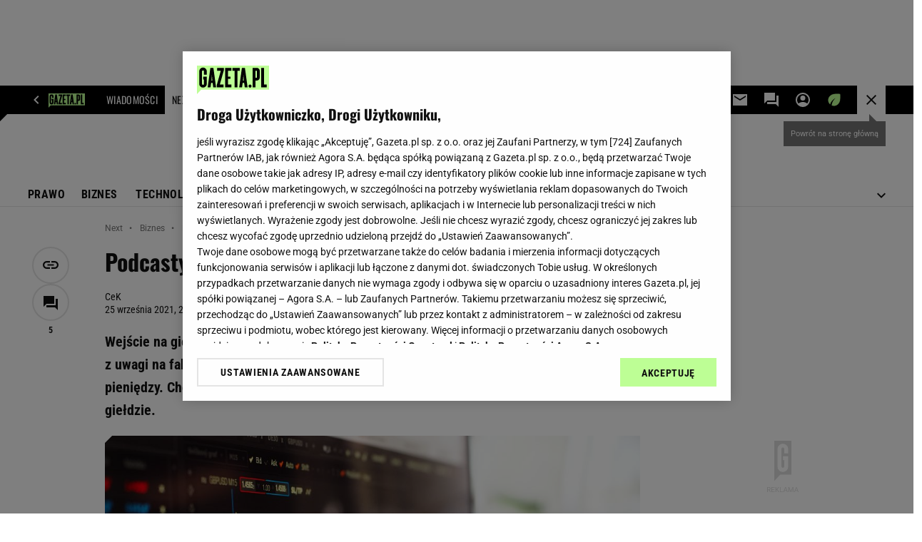

--- FILE ---
content_type: text/html;charset=UTF-8
request_url: https://next.gazeta.pl/next/7,151003,27460264,podcasty-o-gieldzie-ktore-trzeba-znac.html
body_size: 49301
content:
<!-- GŁÓWNY WZORZEC serviceName: |Next| isNewTaboola: true isOldTaboola: false -->

<!DOCTYPE html>
<html lang="pl">
    <!-- template_root 1.11 -->
    <head>
        <link rel="preconnect" href="https://biv.gazeta.pl" />
        <link rel="preconnect" href="https://cdn.cookielaw.org" />

        <!-- IAB next.gazeta.pl . -->
        <script src="https://biv.gazeta.pl/resources/privacy-consent-manager/gazeta/rodoguard.gazeta.main.iife.js?v=1&t=1761556297916"></script><!-- OneTrust with PCM (Privacy Consent Manager) -->
                <script src="https://cdn.cookielaw.org/scripttemplates/otSDKStub.js" type="text/javascript" charset="UTF-8" data-domain-script="5e85b2f9-53b0-4b66-a9b4-60da101e48ab" data-language="pl"></script>
                <script type="text/javascript">
                    function OptanonWrapper() { }
                </script>
                <!-- Load CCPA Addon -->
                <script src="https://cdn.cookielaw.org/opt-out/otCCPAiab.js" charset="UTF-8" ccpa-opt-out-ids="C0004,STACK42" ccpa-opt-out-geo="CA" ccpa-opt-out-lspa="false"></script>

                <script async src="https://biv.gazeta.pl/resources/privacy-consent-manager/gazeta/gdpr.gazeta.main.iife.js?v=1&t=1764579138884"></script><!-- create unique id for ads measure -->
<script>
    // uuidv4
    function uuidv4() {
        return 'xxxxxxxx-xxxx-4xxx--yxxx-xxxxxxxxxxxx'.replace(/[xy]/g, function(c){
            var r = Math.random() * 16 | 0, v = c == 'x' ? r : (r & 0x3 | 0x8);
            return v.toString(16);
        });
    }
    function readCookie(name) {
        const result = document.cookie.match('(^|;)\\s*' + name + '\\s*=\\s*([^;]+)');
        return result ? result.pop() : '';
    }
    const rodoConsents = readCookie('rodoConsents');
    if (rodoConsents) {
        try {
            window.site_details = JSON.parse(rodoConsents);
        } catch(e) {}
    } else {
        window.site_details = {
            tcf_r: false
        };
    }
    window.site_details = window.site_details || {};
    window.site_details.ppvid = uuidv4();
</script>
<!-- 410411528, [ /tpl/prod/modules/header/rodo/IABConsentBox.jsp ], emptyBean-->
<!-- canonical_start -->
<link rel="canonical" href="https://next.gazeta.pl/next/7,151003,27460264,podcasty-o-gieldzie-ktore-trzeba-znac.html"/>
<!-- canonical_end -->

<!-- 410411609, [ /tpl/prod/modules/canonical/canonical.jsp ], canonicalModule-->
<!-- group_info v0.1-->
<script type='text/javascript'>
  var gazeta_pl = gazeta_pl || {};
  gazeta_pl.abTestsGroup = 'R';
</script>
<script>
    var contentCategories = [];
    var customCategories = ['Investments'];
</script>
<!-- contentCategoriesModule 1.1 --><!-- ROBOTS MODULE -->
<meta name="robots" content="noarchive, max-image-preview:large"><!--/ ROBOTS MODULE --><!-- META TITLE AND CHARSET MODULE-->
<title>Podcasty o giełdzie - pięć propozycji, które warto znać | Biznes na Next.Gazeta.pl</title>
<meta charset="UTF-8">
<meta http-equiv="X-UA-Compatible" content="IE=Edge" />
<link rel="shortcut icon" href="/img/gazeta.ico?v=1">
<!-- /META TITLE AND CHARSET MODULE--><!-- hpNotificationsModule -->
<script>
  var gazeta_pl = gazeta_pl || {};
  gazeta_pl.hpNotificationsEnabled = true;
  gazeta_pl.megaOpeningNotification = true;
  gazeta_pl.forYouNotification = true;
  gazeta_pl.hp5Notification = true;
  gazeta_pl.breakingNewsNotification = true;
  </script>
<!-- /hpNotificationsModule -->
<script>
        var gazeta_pl = gazeta_pl || {};
        gazeta_pl.isMobileAppView = false;
    </script>
<!-- Keywords module -->
<meta name="Keywords" content="biznes,technologia,gospodarka,pieniądze">
<meta name="news_keywords" content="biznes,technologia,gospodarka,pieniądze">
<!--/ Keywords module -->

<!-- font-cls.jsp v2.0 -->
<link rel="preload" as="font" type="font/woff2" crossorigin="anonymous" href="https://static.im-g.pl/css/fonts/roboto-variable-wdth-wght-latin-ext-v1.woff2" fetchpriority="high"/>
<link rel="preload" as="font" type="font/woff2" crossorigin="anonymous" href="https://static.im-g.pl/css/fonts/oswald-variable-wght-latin-ext-v1.woff2" fetchpriority="high"/>
<!-- styles 1.6 webpack- jenkins:  -->
        <link rel="stylesheet" charset="UTF-8" href="https://static.im-g.pl/style-modules/master/webpack/Next/623/pagetype7/style-desk.css?t=1768993804332"/><!-- scripts 1.6 webpack- jenkins:  -->
        <script defer src="https://static.im-g.pl/style-modules/master/webpack/Next/623/pagetype7/main.js?t=1768993804332"></script><!-- Description module -->
    <meta name="Description" content="Wejście na giełdę nie jest łatwym zadaniem. Obszar ten wzbudza mnóstwo emocji, głównie z uwagi na fakt, że odpowiednie działania są w stanie wygenerować pokaźne sumy pieniędzy. Chcąc zaczerpnąć niezbędnej wiedzy w tym temacie, warto sięgnąć po podcasty o giełdzie."/>
    <!--/ Description module -->
<!-- FACEBOOK MODULE -->
<meta property="og:type" content="article"/>
<meta property="og:url" content="https://next.gazeta.pl/next/7,151003,27460264,podcasty-o-gieldzie-ktore-trzeba-znac.html"/>
<!-- Title -->
<!-- Title -->
		<meta property="og:title" content="Podcasty o giełdzie - pięć propozycji, które warto znać" />
		<meta name="twitter:title" content="Podcasty o giełdzie - pięć propozycji, które warto znać" />
		<!-- DESC -->
			<meta property="og:description" content="Wejście na giełdę nie jest łatwym zadaniem. Obszar ten wzbudza mnóstwo emocji, głównie z uwagi na fakt, że odpowiednie działania są w stanie wygenerować pokaźne sumy pieniędzy. Chcąc zaczerpnąć niezbędnej wiedzy w tym temacie, warto sięgnąć po podcasty o giełdzie." />
			<meta name="twitter:description" content="Wejście na giełdę nie jest łatwym zadaniem. Obszar ten wzbudza mnóstwo emocji, głównie z uwagi na fakt, że odpowiednie działania są w stanie wygenerować pokaźne sumy pieniędzy. Chcąc zaczerpnąć niezbędnej wiedzy w tym temacie, warto sięgnąć po podcasty o giełdzie." />
		<!-- IMAGE -->

	<!-- webp support 0.1 openGraphImage=https://bi.im-g.pl/im/04/55/1a/z27614980IER,gielda--zdjecie-ilustracyjne-.jpg isPremium=false isMobileRes=false -->

	<meta property="og:image" content="https://bi.im-g.pl/im/04/55/1a/z27614980IER,gielda--zdjecie-ilustracyjne-.jpg" />
	<meta name="twitter:image" content="https://bi.im-g.pl/im/04/55/1a/z27614980IER,gielda--zdjecie-ilustracyjne-.jpg" />
	<meta name="twitter:card" content="summary_large_image" />

	<link rel="preload" href="https://bi.im-g.pl/im/04/55/1a/z27614980IH,gielda--zdjecie-ilustracyjne-.jpg" as="image">
				<meta property="og:site_name" content="nextgazetapl"/>
<meta property="fb:app_id" content="312068285573188"/>
<meta property="og:locale" content="pl_PL" />
<!-- /FACEBOOK MODULE -->

<!-- audience solution-->
<script type="text/plain" class="cmplazyload optanon-category-STACK42-V2STACK42" data-cmp-purpose="2,3,4,5,6,7,8,9,10,11" src="https://atm.api.dmp.nsaudience.pl/atm.js?sourceId=agora" async></script>
    <script type="text/plain" class="cmplazyload optanon-category-STACK42-V2STACK42" data-cmp-purpose="2,3,4,5,6,7,8,9,10,11">
    (function (w, a, c) {
        if (w[a]) { return }
        var s = function () {
            var ar = Array.prototype.slice.call(arguments);
            return new Promise(function (r, e) { s[c].push({ a: ar, c: r, e: e }) });
        }
        s[c] = []
        w[a] = s
    })(window, "__atm", "_calls")
</script>
<!-- /audience solution-->
<!-- Google module -->
<meta name="google-site-verification" content="5085Ij1x9RsFKORhZyjV5Q9U_gK39xdwTOTC9E1qmkE" /><meta name="google-site-verification" content="cJXrqX1YMwjsp0ePVwfeuWYEJAtMvdbXmjcsgPQpd_A" /><meta name="google-site-verification" content="IW4Ls-MEvXjd8JMHJ67Qfp0v0MaaEXkCH2IlOXAJE_4"/>
<noscript><iframe src="//www.googletagmanager.com/ns.html?id=GTM-WZGWLQ" height="0" width="0" style="display:none;visibility:hidden"></iframe></noscript> <script>(function(w,d,s,l,i){w[l]=w[l]||[];w[l].push({'gtm.start': new Date().getTime(),event:'gtm.js'});var f=d.getElementsByTagName(s)[0], j=d.createElement(s),dl=l!='dataLayer'?'&l='+l:'';j.defer=true;j.src= '//www.googletagmanager.com/gtm.js?id='+i+dl;f.parentNode.insertBefore(j,f); })(window,document,'script','dataLayer','GTM-WZGWLQ');</script> <meta property="fb:pages" content="1260108960670728" />  <meta property="fb:pages" content="56246989582" /> <meta property="fb:pages" content="298331982240" /> <meta property="fb:pages" content="358261633959" /> <meta property="fb:pages" content="120100868137" /> <meta property="fb:pages" content="445704509134847" /> <meta property="fb:pages" content="104916112903173" /> <meta property="fb:pages" content="226679594453952" /> <meta property="fb:pages" content="428256930555433" /> <meta property="fb:pages" content="331860956887755" /> <meta property="fb:pages" content="1260108960670728" /> <meta property="fb:pages" content="111959162224699" /> <meta property="fb:pages" content="681680815253072" /> <meta property="fb:pages" content="776969662398234" /> <meta property="fb:pages" content="154212147987030" /> <meta property="fb:pages" content="197807986928953" /> <meta property="fb:pages" content="179884032054270" /> <meta property="fb:pages" content="326171408104" /> <meta property="fb:pages" content="159693330707372" /><!--/ Google module --><!-- Adform ID5 PBI -->
<!-- Gemius module -->
<!-- (C)2000-2018 Gemius SA - gemiusAudience -->
    <script type="text/javascript">
        <!--//--><![CDATA[//><!--
        var pp_gemius_identifier = new String('AqI6Rq8uy8NzomoEXXkB2fWo7DRRUbhaLHfUP.shhTP.q7/arg=151003');
        
        function gemius_pending(i) { window[i] = window[i] || function() {var x = window[i+'_pdata'] = window[i+'_pdata'] || []; x[x.length]=arguments;};};
        setTimeout(function() {
            gemius_pending('gemius_hit'); gemius_pending('gemius_event'); gemius_pending('pp_gemius_hit'); gemius_pending('pp_gemius_event');
            (function(d,t) {try {var gt=d.createElement(t),s=d.getElementsByTagName(t)[0]; gt.setAttribute('defer','defer'); gt.src="https://gazeta.hit.gemius.pl/xgemius.js"; s.parentNode.insertBefore(gt,s);} catch (e) {}})(document,'script');
        }, 50);
        //--><!]]>
    </script>
    <!--/ Gemius module -->
<!-- searchModule -->
<!-- rss start -->
<link rel="alternate" type="application/rss+xml" title="Next.gazeta.pl" href="https://next.gazeta.pl/pub/rss/rssnext.xml">
    <!-- rss end -->

<!--/ searchModule -->
<meta http-equiv="X-UA-Compatible" content="IE=Edge" />

<script>
    var now = new Date(1768999553112);

window.uniid = window.uniid || {};

    (function () {
    let base, c, cric, params;
    c = document.cookie.split("; ");
    for (let i = 0; i < c.length; i++) {
        let row = c[i].trim();
        if (row.substring(0, 5) === "cric=") {
            cric = row.substring(5).replace(/['"]+/g, '');
            break;
        }
    }
    if (cric) {
        try {
            base = window.atob(cric);
            params = new URLSearchParams("?" + base);
            uniid.pubid = params.get("p");
            uniid.hid = params.get("h");
            uniid.cric_v = params.get("v");

            window.site_details = window.site_details || {};
            window.site_details.cric_v = uniid.cric_v;

        } catch (error) {
            uniid.error = "Cri parsing error: "+error;
        }
    }
    })();

        //<![CDATA[
        var gazeta_pl = gazeta_pl || {};
        gazeta_pl.device = 'NOT_MOBILE';
        gazeta_pl.documentParam = {"root": "/next/"};

        
            gazeta_pl.mobileInfo = {
                "isMobileDevice": false
            };
        
            gazeta_pl.rootSectionId = 114471;
        
        //]]>
    </script>

<!-- Bigdata defer -->
<script defer src="//static.im-g.pl/info/bluewhale/3.0.15/main-min.jsgz"></script>
<!-- DataOcean -->
<script>
    window.DataOcean = window.DataOcean || {};
    window.DataOcean.userEventCache = window.DataOcean.userEventCache || [];
    var sendDataOceanEvent = function(eventId, attributes) {
        var dataOceanEvent = {
        e: eventId,
        a: attributes
        };
        window.DataOcean.userEventCache.push(dataOceanEvent);
    }
</script>
<!--/ DataOcean -->

<!--/ Portal data modules -->

<!-- Web Vitals Metrics -->
<script type="text/plain" class="optanon-category-C0002" src="https://biv.gazeta.pl/resources/web-vitals-metrics/production/web-vitals-metrics.iife.js?timestamp=2026012113" defer></script>
    <!-- scripts 1.6 webpack- jenkins:  -->
        <!-- Viewport module --><meta name="viewport" content="width=device-width, initial-scale=1.0, minimum-scale=1.0, maximum-scale=1.0, user-scalable=yes">
    <!--/ Viewport module --><!-- metaGemiusAdditionalDataModule -->
<script type="text/javascript">
    var ghmxy_parameters = [
    "type=story",
    "id=27460264",
    "title=Podcasty o giełdzie - pięć propozycji, które warto znać",
    "author=CeK",
    "page=1"
    ];
</script>
<!--/ metaGemiusAdditionalDataModule -->
<!-- 410411578, [ null ], aggregatorModule-->
<!-- banners_info v0.9 activeBanners: true length: true -->

<style id="activePremiumBoard">
        .DFP-premiumBoardReservedPlace{
                  height: 120px;
                }
            </style>

<!-- 410413030, [ /tpl/prod/modules/abc_containers/banners_info.jsp ], bannersInfoController-->
<script>
    (function() {
        var frame = window;
        var cmpFrame;
        var cmpCallbacks = {};
        while (frame) {
            try {
                if (frame.frames['__tcfapiLocator']) {
                    cmpFrame = frame;
                    break;
                }
            } catch (ignore) {}
            if (frame === window.top) {
                break;
            }
            frame = frame.parent;
        }

        function postMessageHandler(event) {
            var msgIsString = typeof event.data === 'string';
            var json = {};

            try {
                if (msgIsString) {
                    json = JSON.parse(event.data);
                } else {
                    json = event.data;
                }
            } catch (ignore) {}

            var payload = json.__tcfapiCall;

            if (payload) {
                window.__tcfapi(
                    payload.command,
                    payload.version,

                    function(retValue, success) {
                        var returnMsg = {
                            __tcfapiReturn: {
                                returnValue: retValue,
                                success: success,
                                callId: payload.callId
                            }
                        };
                        if (msgIsString) {
                            returnMsg = JSON.stringify(returnMsg);
                        }
                        event.source.postMessage(returnMsg, '*');
                    },
                    payload.parameter
                );
            }
        }
        window.addEventListener('message', postMessageHandler, false);
    }());
</script>

<script type="text/javascript">
    var dfpParams = dfpParams || {
        slots: {}
    };
    var googletag = googletag || {};
    googletag.cmd = googletag.cmd || [];
    var putBanDFPInViewObject = putBanDFPInViewObject || function() {}
</script>

<style class="dfp-hide-inactive">
        .adviewDFPBanner:not(.DFP-042-FOOTBOARD, .DFP-007-CONTENTBOARD, .DFP-019-TOPLAYER, .DFP-011-MIDBOARD, .DFP-021-IMK, .DFP-019-INTERSTITIAL, .DFP-001-TOPBOARD, .DFP-067-RECTANGLE-BTF, .DFP-000-MAINBOX, .DFP-091-RELATED, .DFP-003-RECTANGLE, .DFP-035-RECTANGLE-BTF, .DFP-020-ANCHOR, .DFP-201-PREMIUMBOARD, .activeBan, [id^="DFP-003-RECTANGLE"]) {
            display: none !important;
        }
    </style>

    <link rel="preconnect" href="https://securepubads.g.doubleclick.net" crossorigin>
    <script async src="https://securepubads.g.doubleclick.net/tag/js/gpt.js" class="optanon-category-C0001" type="text/plain"></script>
        <script type="text/javascript">

        if (!window.AG) {
            window.AG = {};
            window.AG.rodoAccepted = -1;
        }

        window.site_details = window.site_details || {};
        window.site_details.ppvjsp = 23;
        dfpParams.prefix = '/75224259/AGORA-IN/Next';
        dfpParams.jsp = 23;
        dfpParams.dir = 'next';
        dfpParams.dx = '151003';
        dfpParams.ppvid = window.site_details.ppvid || '';
        dfpParams.slots = dfpParams.slots || {};
        dfpParams.video = dfpParams.video || {};

        
            dfpParams.slots['042-FOOTBOARD'] = { id: '042-FOOTBOARD', url: "fif.htm?adUnit=/75224259/AGORA-IN/Next/042-FOOTBOARD&adUnitCode=042-FOOTBOARD&adUnitSize=[[728,90],[750,100],[750,200],[750,300],[940,300],[970,250],[750,90],[580,400],[468,60],[412,64]]&article_id=27460264&dx=151003&dir=next&jsp=23", sizes: [[728,90],[750,100],[750,200],[750,300],[940,300],[970,250],[750,90],[580,400],[468,60],[412,64]], autoLoad: true, autoLoadMargin: 125, outOfPage: false, adUnit: '/75224259/AGORA-IN/Next/042-FOOTBOARD' };
        
            dfpParams.slots['007-CONTENTBOARD'] = { id: '007-CONTENTBOARD', url: "fif.htm?adUnit=/75224259/AGORA-IN/Next/007-CONTENTBOARD&adUnitCode=007-CONTENTBOARD&adUnitSize=[[750,100],[750,200],[750,300],[320,250],[620,200],[580,400],[240,400],[750,90],[468,60],[420,280],[336,280],[300,250],'fluid']&article_id=27460264&dx=151003&dir=next&jsp=23", sizes: [[750,100],[750,200],[750,300],[320,250],[620,200],[580,400],[240,400],[750,90],[468,60],[420,280],[336,280],[300,250],'fluid'], autoLoad: true, autoLoadMargin: 125, outOfPage: false, adUnit: '/75224259/AGORA-IN/Next/007-CONTENTBOARD' };
        
            dfpParams.slots['019-TOPLAYER'] = { id: '019-TOPLAYER', url: "fif.htm?adUnit=/75224259/AGORA-IN/Next/019-TOPLAYER&adUnitCode=019-TOPLAYER&adUnitSize=[]&article_id=27460264&dx=151003&dir=next&jsp=23", sizes: [], autoLoad: false, autoLoadMargin: 200, outOfPage: true, adUnit: '/75224259/AGORA-IN/Next/019-TOPLAYER' };
        
            dfpParams.slots['011-MIDBOARD'] = { id: '011-MIDBOARD', url: "fif.htm?adUnit=/75224259/AGORA-IN/Next/011-MIDBOARD&adUnitCode=011-MIDBOARD&adUnitSize=[[750,300],[750,200],[750,100],[728,90],[336,280],[300,250],'fluid']&article_id=27460264&dx=151003&dir=next&jsp=23", sizes: [[750,300],[750,200],[750,100],[728,90],[336,280],[300,250],'fluid'], autoLoad: true, autoLoadMargin: 150, outOfPage: false, adUnit: '/75224259/AGORA-IN/Next/011-MIDBOARD' };
        
            dfpParams.slots['021-IMK'] = { id: '021-IMK', url: "fif.htm?adUnit=/75224259/AGORA-IN/Next/021-IMK&adUnitCode=021-IMK&adUnitSize=[[300,90],[300,100],'fluid']&article_id=27460264&dx=151003&dir=next&jsp=23", sizes: [[300,90],[300,100],'fluid'], autoLoad: true, autoLoadMargin: 300, outOfPage: false, adUnit: '/75224259/AGORA-IN/Next/021-IMK' };
        
            dfpParams.slots['019-INTERSTITIAL'] = { id: '019-INTERSTITIAL', url: "fif.htm?adUnit=/75224259/AGORA-IN/Next/019-INTERSTITIAL&adUnitCode=019-INTERSTITIAL&adUnitSize=[]&article_id=27460264&dx=151003&dir=next&jsp=23", sizes: [], autoLoad: false, autoLoadMargin: 0, outOfPage: true, adUnit: '/75224259/AGORA-IN/Next/019-INTERSTITIAL' };
        
            dfpParams.slots['001-TOPBOARD'] = { id: '001-TOPBOARD', url: "fif.htm?adUnit=/75224259/AGORA-IN/Next/001-TOPBOARD&adUnitCode=001-TOPBOARD&adUnitSize=[[728,90],[750,100],[750,200],[750,300],[940,300],[970,250],[750,90],[1170,300]]&article_id=27460264&dx=151003&dir=next&jsp=23", sizes: [[728,90],[750,100],[750,200],[750,300],[940,300],[970,250],[750,90],[1170,300]], autoLoad: false, autoLoadMargin: 200, outOfPage: false, adUnit: '/75224259/AGORA-IN/Next/001-TOPBOARD' };
        
            dfpParams.slots['067-RECTANGLE-BTF'] = { id: '067-RECTANGLE-BTF', url: "fif.htm?adUnit=/75224259/AGORA-IN/Next/067-RECTANGLE-BTF&adUnitCode=067-RECTANGLE-BTF&adUnitSize=[[300,250],[300,100],[240,400]]&article_id=27460264&dx=151003&dir=next&jsp=23", sizes: [[300,250],[300,100],[240,400]], autoLoad: true, autoLoadMargin: 125, outOfPage: false, adUnit: '/75224259/AGORA-IN/Next/067-RECTANGLE-BTF' };
        
            dfpParams.slots['000-MAINBOX'] = { id: '000-MAINBOX', url: "fif.htm?adUnit=/75224259/AGORA-IN/Next/000-MAINBOX&adUnitCode=000-MAINBOX&adUnitSize=[[300,250],[300,600],[120,600],[160,600],[300,100],[240,400],'fluid']&article_id=27460264&dx=151003&dir=next&jsp=23", sizes: [[300,250],[300,600],[120,600],[160,600],[300,100],[240,400],'fluid'], autoLoad: false, autoLoadMargin: 0, outOfPage: false, adUnit: '/75224259/AGORA-IN/Next/000-MAINBOX' };
        
            dfpParams.slots['091-RELATED'] = { id: '091-RELATED', url: "fif.htm?adUnit=/75224259/AGORA-IN/Next/091-RELATED&adUnitCode=091-RELATED&adUnitSize=['fluid']&article_id=27460264&dx=151003&dir=next&jsp=23", sizes: ['fluid'], autoLoad: true, autoLoadMargin: 200, outOfPage: false, adUnit: '/75224259/AGORA-IN/Next/091-RELATED' };
        
            dfpParams.slots['003-RECTANGLE'] = { id: '003-RECTANGLE', url: "fif.htm?adUnit=/75224259/AGORA-IN/Next/003-RECTANGLE&adUnitCode=003-RECTANGLE&adUnitSize=[[300,250],[300,600],[160,600],[120,600],[300,100],[240,400]]&article_id=27460264&dx=151003&dir=next&jsp=23", sizes: [[300,250],[300,600],[160,600],[120,600],[300,100],[240,400]], autoLoad: true, autoLoadMargin: 200, outOfPage: false, adUnit: '/75224259/AGORA-IN/Next/003-RECTANGLE' };
        
            dfpParams.slots['035-RECTANGLE-BTF'] = { id: '035-RECTANGLE-BTF', url: "fif.htm?adUnit=/75224259/AGORA-IN/Next/035-RECTANGLE-BTF&adUnitCode=035-RECTANGLE-BTF&adUnitSize=[[300,250],[300,100],[240,400]]&article_id=27460264&dx=151003&dir=next&jsp=23", sizes: [[300,250],[300,100],[240,400]], autoLoad: true, autoLoadMargin: 175, outOfPage: false, adUnit: '/75224259/AGORA-IN/Next/035-RECTANGLE-BTF' };
        
            dfpParams.slots['020-ANCHOR'] = { id: '020-ANCHOR', url: "fif.htm?adUnit=/75224259/AGORA-IN/Next/020-ANCHOR&adUnitCode=020-ANCHOR&adUnitSize=[[728,90]]&article_id=27460264&dx=151003&dir=next&jsp=23", sizes: [[728,90]], autoLoad: false, autoLoadMargin: 0, outOfPage: true, adUnit: '/75224259/AGORA-IN/Next/020-ANCHOR' };
        
            dfpParams.slots['201-PREMIUMBOARD'] = { id: '201-PREMIUMBOARD', url: "fif.htm?adUnit=/75224259/AGORA-IN/Next/201-PREMIUMBOARD&adUnitCode=201-PREMIUMBOARD&adUnitSize=[[1,1]]&article_id=27460264&dx=151003&dir=next&jsp=23", sizes: [[1,1]], autoLoad: false, autoLoadMargin: 0, outOfPage: false, adUnit: '/75224259/AGORA-IN/Next/201-PREMIUMBOARD' };
        
                dfpParams.video.preroll = '//pubads.g.doubleclick.net/gampad/ads?sz=400x300|640x480&iu=/75224259/AGORA-IN/Next/090-PREROLL&cust_params=pos%3D090-PREROLL%26dx%3D151003%26jsp%3D23%26dir%3Dnext%26kw%3D[brandsafe]%2C[player_type]%26dystrybutor%3D[distributor_id]%26passback_id%3D[passback_id]%26domena%3D[adview_hostname]%26cb%3D[cb]%26adid%3D[adid]%26temp%3D[temp]%26article_id%3D27460264&url=[locationhref]&description_url=[locationhref]&impl=s&gdfp_req=1&env=vp&output=vast&unviewed_position_start=1&correlator=[timestamp]';
            
                dfpParams.video.audio = '//pubads.g.doubleclick.net/gampad/ads?sz=1x1&iu=/75224259/AGORA-IN/Next/090-PREROLL&cust_params=pos%3D090-PREROLL%26dx%3D151003%26jsp%3D23%26dir%3Dnext%26kw%3D[brandsafe]%2C[player_type]%2Caudio%26dystrybutor%3D[distributor_id]%26passback_id%3D[passback_id]%26domena%3D[adview_hostname]%26cb%3D[cb]%26article_id%3D27460264&url=[locationhref]&description_url=[locationhref]&impl=s&gdfp_req=1&env=instream&output=vast&ad_type=audio&unviewed_position_start=1&correlator=[timestamp]';
            

        // slots:HB_SLOTS
        
window.disablePBLoad = true;
<!-- /* eslint-disable-line */ --></script><script type='text/plain' class="optanon-category-C0001">
  const qwID = (()=>{
      const h = (e)=>{return dfpParams.prefix.includes(e);};
      let o;
      if(h('AGORA-IN/Moto')) o = '744f7067-d953-4837-9026-423cd92e1be2';
      else if(h('AGORA-IN/Plotek')) o = '3da74137-30aa-452e-9127-977244f2da42';
      else if(h('AGORA-IN/Next')) o = 'a001f0fe-e209-4f74-8024-718d0ad85397';
      else if(h('AGORA-IN/Podroze')) o = '42fdd8b2-2d2d-4c51-885f-e530bd5676ab';
      else if(h('AGORA-IN/Kobieta')) o = 'bf659dc8-ae56-442b-86a1-505c8195d475';
      else if(h('AGORA-IN/Groszki')) o = '176f5e03-c0cf-4b6a-b15d-d7759385af53';  
      else if(h('AGORA-IN/G')) o = '863cdd06-aa06-482c-a5e4-5f512960cf92';
      else if(h('AGORA-IN/Forum')) o = 'fc5c27b3-541d-4357-a193-95e977a9694b';
      else if(h('AGORA-IN/Edziecko')) o = '085ced14-0601-4947-b1ee-fcd342cfb4ea';
      else if(h('AGORA-IN/S-SPORT')) o = 'b9782829-775e-4a4e-800f-eb94e6184609';
      else if(h('AGORA-IN/Wiadomosci')) o = '701d18d0-0b98-4e7b-b90e-bca257bf7986';
      else if(h('AGORA-IN/Haps')) o = 'c7f804f7-758e-4871-bfb6-6a39cd7f89ae';
      else if(h('AGORA-IN/Kultura')) o = 'c9343410-1128-4e86-9c9d-fd68b24c94b1';
      else if(h('AGORA-IN/Weekend')) o = '85f3a846-a643-4484-bf8f-7ba426b5a6af';  
      else if(h('AGORA-IN/Avanti24')) o = 'ac449a99-494b-4d65-9e66-13d0d6b4b976';
      else if(h('AGORA-IN/CzteryKaty')) o = '9d3c5a9c-8b4f-4f40-8d7f-a70cba1dc7f7';  
      else if(h('AGORA-IN/Buzz')) o = '25f4af90-2669-4168-b15a-b9d1885932d5';    
      else if(h('AGORA-IN/MetroWarszawa')) o = '81cf40ac-8227-4fa4-beca-fcc65c0380cd';     
      else if(h('AGORA-IN/Zdrowie')) o = 'bab1a3c5-bb42-4fe4-a679-7b0e5c67ac21'; 
      else o = '';
      return o;
  })();
    window.ybConfiguration = window.ybConfiguration || {};
    window.ybConfiguration = Object.assign({}, window.ybConfiguration, { integrationMethod: 'open_tag' });
    (function (y, i, e, L, D) {
        y.Yieldbird = y.Yieldbird || {};
        y.Yieldbird.cmd = y.Yieldbird.cmd || [];
        i.cmd.push(function () { i.pubads().disableInitialLoad(); });
        L = e.createElement('script');
        L.async = true;
        L.src = `https://cdn.qwtag.com/${qwID}/qw.js`;
        D = e.getElementsByTagName('script')[0];
        (D.parentNode || e.head).insertBefore(L, D);
    })(window, window.googletag, document);


// PREBID CORE ADUNITS 20241021
var adUnitsConfigurationStandard = [
	{
	// next.gazeta.pl_001-TOPBOARD 
        code: '001-TOPBOARD',
		prebidMargin: 400,
		testPrebidMargin: { 
			  percentOfChoice: 2,
			  start: 100,
			  end: 1400,
			  step: 100
		},
        mediaTypes: {
            banner: {
                sizes: [[970, 250], [750, 300], [750, 200], [750, 100], [728, 90], [940, 300], [1170, 300]]
            }
        },
        bids: [
            { bidder: 'adf', params: { mid: '956350' }},
            { bidder: 'adfSig', params: { mid: '2002181' }}
		]	
	}
	
	,{
	// next.gazeta.pl_011-MIDBOARD
        code: '011-MIDBOARD',
		prebidMargin: 1400,
		testPrebidMargin: { 
			  percentOfChoice: 2,
			  start: 1200,
			  end: 1400,
			  step: 50
		},
        mediaTypes: {
            banner: {
                sizes: [[750,300],[750,200],[750,100],[728,90],[336,280],[300,250]]
            },
			native: {
				title: { required: true, len: 80 },
				body: { required: false },
				image: { required: true, sizes: [[300, 210], [300,150], [140,100]] },
				sponsoredBy: { required: false },
				icon: { required: false }
			}
        },
		ortb2Imp: {
			ext: {
				data: {
					"kw": "screening",
				}
			}
		},
        bids: [
            { bidder: 'adf', params: { mid: '1041070' }},
            { bidder: 'adfSig', params: { mid: '2002393' }}
		]
        
	}
	
	,{
	// next.gazeta.pl_003-RECTANGLE
        code: '003-RECTANGLE',
		prebidMargin: 600,
		testPrebidMargin: { 
			  percentOfChoice: 5,
			  start: 500,
			  end: 1200,
			  step: 100
		},
        mediaTypes: {
            banner: {
                sizes: [[300, 600], [240, 400], [160, 600], [120, 600], [300, 250]]
            },
			native: {
				title: { required: true, len: 80 },
				body: { required: false },
				image: { required: true, sizes: [[300, 210], [300,150], [140,100]] },
				sponsoredBy: { required: false },
				icon: { required: false }
			}
        },
        bids: [
            { bidder: 'adf', params: { mid: '956352' }},
            { bidder: 'adfSig', params: { mid: '2002424' }},
		]
        
		
	}
	
	,{
	// next.gazeta.pl_007-CONTENTBOARD
        code: '007-CONTENTBOARD',
		prebidMargin: 800,
		testPrebidMargin: { 
			  percentOfChoice: 5,
			  start: 800,
			  end: 900,
			  step: 25
		},
        mediaTypes: {
            banner: {
                sizes: [[750, 300], [750, 200], [750, 100], [336, 280], [300, 250], [240, 400], [320, 250]]
            },
			native: {
				title: { required: true, len: 80 },
				body: {required: false},
				image: {required: true,sizes: [[300, 200]]},
				sponsoredBy: {required: false},
				icon: {required: false}
			}
        },
        bids: [
            { bidder: 'adf', params: { mid: '956351' }},
            { bidder: 'adfSig', params: { mid: '2002456' }}
		]
        
	},{
	// next.gazeta.pl_035-RECTANGLE-BTF
        code: '035-RECTANGLE-BTF',
		prebidMargin: 1150,
		testPrebidMargin: { 
			  percentOfChoice: 5,
			  start: 1100,
			  end: 1200,
			  step: 25
		},
        mediaTypes: {
            banner: {
                sizes: [[300, 250]]
            },
			native: {
				title: { required: true, len: 80 },
				body: { required: false },
				image: { required: true, sizes: [[300, 210], [300,150], [140,100]] },
				sponsoredBy: { required: false },
				icon: { required: false }
			}
        },
        bids: [
            { bidder: 'adf', params: { mid: '1041154' }},
            { bidder: 'adfSig', params: { mid: '2002465' }}
		]
		
	},{
	// next.gazeta.pl_067-RECTANGLE-BTF
        code: '067-RECTANGLE-BTF',
		prebidMargin: 1150,
		testPrebidMargin: { 
			  percentOfChoice: 5,
			  start: 1100,
			  end: 1200,
			  step: 25
		},
        mediaTypes: {
            banner: {
                sizes: [[300, 250]]
            },
			native: {
				title: { required: true, len: 80 },
				body: { required: false },
				image: { required: true, sizes: [[300, 210], [300,150], [140,100]] },
				sponsoredBy: { required: false },
				icon: { required: false }
			}
        },
        bids: [
            { bidder: 'adf', params: { mid: '1041199' }},
            { bidder: 'adfSig', params: { mid: '2002467' }}
		]
        
	},{
	// next.gazeta.pl_042-FOOTBOARD
        code: '042-FOOTBOARD',
		prebidMargin: 1000,
		testPrebidMargin: { 
			  percentOfChoice: 5,
			  start: 700,
			  end: 1100,
			  step: 50
		},
        mediaTypes: {
            banner: {
                sizes: [[728,90],[750,100],[750,200],[750,300],[940,300],[970,250]]
            },
			native: {
				title: { required: true, len: 80 },
				body: { required: false },
				image: { required: true, sizes: [[300, 210], [300,150], [140,100]] },
				sponsoredBy: { required: false },
				icon: { required: false }
			}
        },
        bids: [
            { bidder: 'adf', params: { mid: '1041225' }},
            { bidder: 'adfSig', params: { mid: '2002468' }}
		]
	}

	,{
	// video_090-PREROLL
        code: dfpParams.prefix,
        mediaTypes: {
			video: { playerSize: [[640, 480], [640, 360]], context: 'instream' }
        },
        bids: [
            { bidder: 'adf', params: { mid: '981344' }},
            { bidder: 'adfSig', params: { mid: '2002498' }}
        ]
    }
	];

    
	
	
	
	
var adUnitsConfigurationSigmaTest = [{
        // next.gazeta.pl_001-TOPBOARD 
        code: '001-TOPBOARD',
		prebidMargin: 400,
		testPrebidMargin: { 
			  percentOfChoice: 2,
			  start: 100,
			  end: 1400,
			  step: 100
		},
        mediaTypes: {
            banner: {
                sizes: [[970, 250], [750, 300], [750, 200], [750, 100], [728, 90], [940, 300], [1170, 300]]
            }
        },
        bids: [
            // { disabled: true, bidder: 'appnexus', params: { placementId: '21607705' }},
            { bidder: 'adf', params: { mid: '956350' }},
            { bidder: 'adfSig', params: { mid: '2002181' }},
            // { disabled: true, bidder: 'sspBC', params: { siteId: '238090', id: '800' }},
            // { disabled: true, bidder: 'smartadserver', params: { currency: 'USD', domain: '//prg.smartadserver.com',  siteId:  '173809', pageId: '1335493', formatId: '101284' }},
            // { disabled: true, bidder: 'ix', params: { siteId: '1062510' }},
            { bidder: 'rtbhouse', params: { region: 'prebid-eu', publisherId: 'da39a3ee5e6b4b0d' }},
            { bidder: 'criteo', params: { networkId: 3400, publisherSubId: 'Next_001-TOPBOARD' }},
            // { disabled: true, bidder: 'triplelift', params: { inventoryCode: 'Next_011-Midboard' }},
            // { disabled: true, bidder: 'visx', params: { uid: '921753' }},
            // { disabled: true, bidder: 'connectad', params: { networkId: '10047', siteId: '1081020' }},
            // { disabled: true, bidder: 'teads', params: { placementId: 210562, pageId: 195079 }},
            // { disabled: true, bidder: 'rubicon', params: { accountId: '26046', siteId: '514840', zoneId: '3092734' }}
        ]
        },{
        // next.gazeta.pl_011-MIDBOARD
        code: '011-MIDBOARD',
		prebidMargin: 1400,
		testPrebidMargin: { 
			  percentOfChoice: 2,
			  start: 1200,
			  end: 1400,
			  step: 50
		},
        mediaTypes: {
            banner: {
                sizes: [[750,300],[750,200],[750,100],[728,90],[336,280],[300,250]]
            },
			native: {
				title: { required: true, len: 80 },
				body: { required: false },
				image: { required: true, sizes: [[300, 210], [300,150], [140,100]] },
				sponsoredBy: { required: false },
				icon: { required: false }
			}
        },
		ortb2Imp: {
			ext: {
				data: {
					"kw": "screening",
				}
			}
		},
        bids: [
            { bidder: 'appnexus', params: { placementId: '21607705' }},
            { bidder: 'adf', params: { mid: '1041070' }},
            { bidder: 'adfSig', params: { mid: '2002393' }},
            // { disabled: true, bidder: 'adrino', params: { hash: 'HBAdrinoNextb102ba5a0ce599cf2532' }},
			{ bidder: 'sspBC', params: { siteId: '238090', id: '800' }},
            { bidder: 'smartadserver', params: { currency: 'USD', domain: '//prg.smartadserver.com',  siteId:  '173809', pageId: '1335493', formatId: '101284' }},
            { bidder: 'ix', params: { siteId: '1062510' }},
            { bidder: 'rtbhouse', params: { region: 'prebid-eu', publisherId: 'da39a3ee5e6b4b0d' }},
            { bidder: 'criteo', params: { networkId: 3400, publisherSubId: 'Next_011-MIDBOARD' }},
            // { disabled: true, bidder: 'triplelift', params: { inventoryCode: 'Next_011-Midboard' }},
			{ bidder: 'visx', params: { uid: '921753' }},
            { bidder: 'connectad', params: { networkId: '10047', siteId: '1081020' }},
            { bidder: 'teads', params: { placementId: 210562, pageId: 195079 }},
            { bidder: 'richaudience', params: { pid: 'Fq30HIED1v', supplyType: 'site' }},
			{ bidder: 'rubicon', params: { accountId: '26046', siteId: '514840', zoneId: '3092734' }}]
        },{
        // next.gazeta.pl_003-RECTANGLE
        code: '003-RECTANGLE',
		prebidMargin: 600,
		testPrebidMargin: { 
			  percentOfChoice: 5,
			  start: 500,
			  end: 1200,
			  step: 100
		},
        mediaTypes: {
            banner: {
                sizes: [[300, 600], [240, 400], [160, 600], [120, 600], [300, 250]]
            },
			native: {
				title: { required: true, len: 80 },
				body: { required: false },
				image: { required: true, sizes: [[300, 210], [300,150], [140,100]] },
				sponsoredBy: { required: false },
				icon: { required: false }
			}
        },
        bids: [
            { bidder: 'appnexus', params: { placementId: '20921635' }},
            { bidder: 'adf', params: { mid: '956352' }},
            { bidder: 'adfSig', params: { mid: '2002424' }},
            // { disabled: true, bidder: 'adrino', params: { hash: 'HBAdrinoNextb102ba5a0ce599cf2532' }},
			{ bidder: 'sspBC', params: { siteId: '238090', id: '801' }},
            { bidder: 'smartadserver', params: { currency: 'USD', domain: '//prg.smartadserver.com',  siteId:  '173809', pageId: '1335493', formatId: '96749' }},
            { bidder: 'ix', params: { siteId: '1062511' }},
            { bidder: 'rtbhouse', params: { region: 'prebid-eu', publisherId: 'da39a3ee5e6b4b0d' }},
            { bidder: 'criteo', params: { networkId: 3400, publisherSubId: 'Next_003-RECTANGLE' }},
            { bidder: 'connectad', params: { networkId: '10047', siteId: '1081018' }},
            // { disabled: true, bidder: 'triplelift', params: { inventoryCode: 'Next_003-RECTANGLE' }},
			{ bidder: 'visx', params: { uid: '921751' }},
            { bidder: 'teads', params: { placementId: 210564, pageId: 195080 }},
            { bidder: 'richaudience', params: { pid: 'l3Gn0ryHVY', supplyType: 'site' }},
			{ bidder: 'rubicon', params: { accountId: '26046', siteId: '514840', zoneId: '3091576' }}]
        },{
        // next.gazeta.pl_007-CONTENTBOARD
        code: '007-CONTENTBOARD',
		prebidMargin: 800,
		testPrebidMargin: { 
			  percentOfChoice: 5,
			  start: 800,
			  end: 900,
			  step: 25
		},
        mediaTypes: {
            banner: {
                sizes: [[750, 300], [750, 200], [750, 100], [336, 280], [300, 250], [240, 400], [320, 250]]
            },
			native: {
				title: { required: true, len: 80 },
				body: {required: false},
				image: {required: true,sizes: [[300, 200]]},
				sponsoredBy: {required: false},
				icon: {required: false}
			}
        },
        bids: [
            { bidder: 'appnexus', params: { placementId: '20921636' }},
		    // { disabled: true, bidder: 'adrino', params: { hash: 'ed50c8e96e0d36dcab4f7e950a70a838' }},
            { bidder: 'adf', params: { mid: '956351' }},
            { bidder: 'adfSig', params: { mid: '2002456' }},
			// { disabled: true, bidder: 'caroda', params: { ctok: '010af4540103704a' }},
			{ bidder: 'sspBC', params: { siteId: '238090', id: '802' }},
            { bidder: 'smartadserver', params: { currency: 'USD', domain: '//prg.smartadserver.com',  siteId:  '173809', pageId: '1335493', formatId: '96750' }},
            { bidder: 'ix', params: { siteId: '1062512' }},
            { bidder: 'rtbhouse', params: { region: 'prebid-eu', publisherId: 'da39a3ee5e6b4b0d' }},
            { bidder: 'connectad', params: { networkId: '10047', siteId: '1081019' }},
            { bidder: 'criteo', params: { networkId: 3400, publisherSubId: 'Next_007-CONTENTBOARD' }},
            // { disabled: true, bidder: 'triplelift', params: { inventoryCode: 'Next_007-CONTENTBOARD' }},
			{ bidder: 'visx', params: { uid: '921752' }},
            { bidder: 'teads', params: { placementId: 210565, pageId: 195080 }},
            { bidder: 'richaudience', params: { pid: 'zpwiDzZoS7', supplyType: 'site' }},
			{ bidder: 'rubicon', params: { accountId: '26046', siteId: '514840', zoneId: '3092736' }}]
        },{
        // next.gazeta.pl_035-RECTANGLE-BTF
        code: '035-RECTANGLE-BTF',
		prebidMargin: 1150,
		testPrebidMargin: { 
			  percentOfChoice: 5,
			  start: 1100,
			  end: 1200,
			  step: 25
		},
        mediaTypes: {
            banner: {
                sizes: [[300, 250]]
            },
			native: {
				title: { required: true, len: 80 },
				body: { required: false },
				image: { required: true, sizes: [[300, 210], [300,150], [140,100]] },
				sponsoredBy: { required: false },
				icon: { required: false }
			}
        },
        bids: [
            { bidder: 'appnexus', params: { placementId: '21607731' }},
            { bidder: 'adf', params: { mid: '1041154' }},
            { bidder: 'adfSig', params: { mid: '2002465' }},
            // { disabled: true, bidder: 'adrino', params: { hash: 'HBAdrinoNextb102ba5a0ce599cf2532' }},
			{ bidder: 'sspBC', params: { siteId: '238090', id: '803' }},
            { bidder: 'smartadserver', params: { currency: 'USD', domain: '//prg.smartadserver.com',  siteId:  '173809', pageId: '1335493', formatId: '101285' }},
            { bidder: 'ix', params: { siteId: '1062513' }},
            { bidder: 'rtbhouse', params: { region: 'prebid-eu', publisherId: 'da39a3ee5e6b4b0d' }},
            { bidder: 'criteo', params: { networkId: 3400, publisherSubId: 'Next_035-RECTANGLE-BTF' }},
            { bidder: 'connectad', params: { networkId: '10047', siteId: '1081022' }},
            // { disabled: true, bidder: 'triplelift', params: { inventoryCode: 'Next_035-RECTANGLE-BTF' }},
            { bidder: 'teads', params: { placementId: 210561, pageId: 195078 }},
            { bidder: 'richaudience', params: { pid: 'qG110NqFvv', supplyType: 'site' }},
			{ bidder: 'rubicon', params: { accountId: '26046', siteId: '514840', zoneId: '3092738' }}]
        },{
        // next.gazeta.pl_067-RECTANGLE-BTF
        code: '067-RECTANGLE-BTF',
		prebidMargin: 1150,
		testPrebidMargin: { 
			  percentOfChoice: 5,
			  start: 1100,
			  end: 1200,
			  step: 25
		},
        mediaTypes: {
            banner: {
                sizes: [[300, 250]]
            },
			native: {
				title: { required: true, len: 80 },
				body: { required: false },
				image: { required: true, sizes: [[300, 210], [300,150], [140,100]] },
				sponsoredBy: { required: false },
				icon: { required: false }
			}
        },
        bids: [
            { bidder: 'appnexus', params: { placementId: '21607763' }},
            { bidder: 'adf', params: { mid: '1041199' }},
            { bidder: 'adfSig', params: { mid: '2002467' }},
            // { disabled: true, bidder: 'adrino', params: { hash: 'HBAdrinoNextb102ba5a0ce599cf2532' }},
			{ bidder: 'sspBC', params: { siteId: '238090', id: '804' }},
            { bidder: 'smartadserver', params: { currency: 'USD', domain: '//prg.smartadserver.com',  siteId:  '173809', pageId: '1335493', formatId: '101286' }},
            { bidder: 'ix', params: { siteId: '1062514' }},
            { bidder: 'rtbhouse', params: { region: 'prebid-eu', publisherId: 'da39a3ee5e6b4b0d' }},
            { bidder: 'criteo', params: { networkId: 3400, publisherSubId: 'Next_067-RECTANGLE-BTF' }},
            { bidder: 'connectad', params: { networkId: '10047', siteId: '1081024' }},
            // { disabled: true, bidder: 'triplelift', params: { inventoryCode: 'Next_067-RECTANGLE-BTF' }},
            { bidder: 'teads', params: { placementId: 210560, pageId: 195077 }},
            { bidder: 'richaudience', params: { pid: 'Yjwa9tHKZj', supplyType: 'site' }},
			{ bidder: 'rubicon', params: { accountId: '26046', siteId: '514840', zoneId: '3092740' }}]
        },{
        // next.gazeta.pl_042-FOOTBOARD
        code: '042-FOOTBOARD',
		prebidMargin: 1000,
		testPrebidMargin: { 
			  percentOfChoice: 5,
			  start: 700,
			  end: 1100,
			  step: 50
		},
        mediaTypes: {
            banner: {
                sizes: [[728,90],[750,100],[750,200],[750,300],[940,300],[970,250]]
            },
			native: {
				title: { required: true, len: 80 },
				body: { required: false },
				image: { required: true, sizes: [[300, 210], [300,150], [140,100]] },
				sponsoredBy: { required: false },
				icon: { required: false }
			}
        },
        bids: [
            { bidder: 'appnexus', params: { placementId: '21607787' }},
            { bidder: 'adf', params: { mid: '1041225' }},
            { bidder: 'adfSig', params: { mid: '2002468' }},
            // { disabled: true, bidder: 'adrino', params: { hash: 'HBAdrinoNextb102ba5a0ce599cf2532' }},
			{ bidder: 'sspBC', params: { siteId: '238090', id: '805' }},
            { bidder: 'smartadserver', params: { currency: 'USD', domain: '//prg.smartadserver.com',  siteId:  '173809', pageId: '1335493', formatId: '101287' }},
            { bidder: 'ix', params: { siteId: '1062515' }},
            { bidder: 'rtbhouse', params: { region: 'prebid-eu', publisherId: 'da39a3ee5e6b4b0d' }},
            { bidder: 'criteo', params: { networkId: 3400, publisherSubId: 'Next_042-FOOTBOARD' }},
            // { disabled: true, bidder: 'triplelift', params: { inventoryCode: 'Next_042-FOOTBOARD' }},
            { bidder: 'connectad', params: { networkId: '10047', siteId: '1081023' }},
            { bidder: 'teads', params: { placementId: 210559, pageId: 195076 }},
            { bidder: 'richaudience', params: { pid: 'rdAF1axYck', supplyType: 'site' }},
			{ bidder: 'rubicon', params: { accountId: '26046', siteId: '514840', zoneId: '3092742' }}]
        }
		,{
        // video_090-PREROLL
        code: dfpParams.prefix,
        mediaTypes: {
			video: { playerSize: [[640, 480], [640, 360]], context: 'instream' }
        },
        bids: [
            { bidder: 'adf', params: { mid: '981344' }},
            { bidder: 'adfSig', params: { mid: '2002498' }},
			{ bidder: 'appnexus', params: { placementId: '21937049' }},
            // { disabled: true, bidder: 'criteo', params: { networkId: 3400, video: {mimes: ['video/mp4'], placement: 1, maxduration: 30, protocols: [2, 3], skip: 1, api: [1, 2], playbackmethod: [5]} }},
		    // { disabled: true, bidder: 'openx', params: { unit: '557341905', delDomain: 'yieldbird-d.openx.net' }},
			{ bidder: 'sspBC', params: { siteId: '238090', id: '150' }},
			{ bidder: 'ix', params: { size: [640,480], siteId: '1062519', video: {mimes: ['video/mp4', 'video/webm'], minduration: 0, maxduration: 30, protocols: [6, 8]} }},
			{ bidder: 'visx', params: { uid: '925877' }},
            { bidder: 'richaudience', params: { pid: 'OFFHvIPUqv', supplyType: 'site' }}
        ]
        } 
	];


const urlParams = new URLSearchParams(window.location.search);
const testsForSigma = urlParams.get('testsforsigma');
window.adUnitsConfiguration = testsForSigma === '1' ? adUnitsConfigurationStandard : adUnitsConfigurationSigmaTest;



// marginAutoLoadTest 20220905
window.marginAutoLoadTest = [
    {
        slotName: '035-RECTANGLE-BTF',
        testMargins: [150, 175, 200],
        testGroup: 5
    },
    {
        slotName: '003-RECTANGLE',
        testMargins: [50, 150, 200, 250, 300],
        testGroup: 5
    },
    {
        slotName: '007-CONTENTBOARD',
        testMargins: [50, 200, 225, 250, 275],
        testGroup: 5
    },
    {
        slotName: '042-FOOTBOARD',
        testMargins: [150, 175, 200, 225, 250, 275],
        testGroup: 5
    },
    {
        slotName: '067-RECTANGLE-BTF',
        testMargins: [125, 150, 175, 200, 225],
        testGroup: 5
    },
    {
        slotName: '011-MIDBOARD',
        testMargins: [125, 150, 175, 200, 225],
        testGroup: 5
    },
];
        // slots:HEADER_START_20
        </script>

    <script>
                !function(e){"object"==typeof exports&&"undefined"!=typeof module?module.exports=e():"function"==typeof define&&define.amd?define([],e):("undefined"!=typeof window?window:"undefined"!=typeof global?global:"undefined"!=typeof self?self:this).AdviewAdsTag=e()}(function(){return function o(i,r,a){function d(t,e){if(!r[t]){if(!i[t]){var n="function"==typeof require&&require;if(!e&&n)return n(t,!0);if(s)return s(t,!0);throw(n=new Error("Cannot find module '"+t+"'")).code="MODULE_NOT_FOUND",n}n=r[t]={exports:{}},i[t][0].call(n.exports,function(e){return d(i[t][1][e]||e)},n,n.exports,o,i,r,a)}return r[t].exports}for(var s="function"==typeof require&&require,e=0;e<a.length;e++)d(a[e]);return d}({1:[function(e,t,n){"use strict";Object.defineProperty(n,"__esModule",{value:!0});const o={ab:()=>.1<=Math.random()?"b":"a"+Math.floor(10*Math.random()),dc:()=>o.dool?"d":"c"+Math.floor(20*Math.random()),dool:.1<=Math.random(),ff:String(Math.round(Math.random()))};n.default=o},{}],2:[function(e,t,n){"use strict";Object.defineProperty(n,"__esModule",{value:!0});n.default=e=>{const t=window.document["body"];window.screeningADFP=!0;var n="011-MIDBOARD"==e?"midboard":"topboard";const o=document.querySelector("011-MIDBOARD"==e?'[id^="adsMidboardDivId_"]':"#adUnit-001-TOPBOARD");if(o){o.style.cssText="background: transparent !important",o.classList.add("screeningADFP_"+n),t.classList.add("screeningADFP_"+n);const i=document.querySelector(".index_body");i&&(i.style.width="fit-content",i.style.margin="0 auto","midboard"==n&&(i.style.cssText="background: transparent !important"))}}},{}],3:[function(e,t,n){"use strict";Object.defineProperty(n,"__esModule",{value:!0});n.default=["001-TOPBOARD","011-MIDBOARD","011-MIDBOARD-MOBI","003-RECTANGLE","003-RECTANGLE-NP","000-MAINBOARD","042-FOOTBOARD","087-ADBOARD-A","071-WINIETA","004-PAYPER","007-CONTENTBOARD","021-IMK","059-BUTTON","078-STYLBOARD","044-BIZBOARD","035-RECTANGLE-BTF","067-RECTANGLE-BTF","101-TOPBOARD-MOBI","104-RECTANGLE-MOBI","107-MAINBOARD-MOBI","150-BIZBOARD-MOBI","151-FUNBOARD-MOBI","152-STYLBOARD-MOBI","153-MOTOBOARD-MOBI","150-ADBOARD-A-MOBI","150-ADBOARD-B-MOBI","150-ADBOARD-C-MOBI","150-ADBOARD-D-MOBI","150-ADBOARD-F-MOBI","108-FOOTBOARD-MOBI","000-SPORTBOARD","076-MAINBUTTON","111-BIZBUTTON","076-MAINBUTTON","116-SPORTBUTTON","000-MAINBOX","099-BOMBKA-MOBI","099-BOMBKA","091-RELATED","091-RELATED-MOBI","011-MIDBOARD-1","011-MIDBOARD-2","011-MIDBOARD-3","011-MIDBOARD-4","011-MIDBOARD-5","011-MIDBOARD-6","011-MIDBOARD-7","011-MIDBOARD-8","011-MIDBOARD-9","011-MIDBOARD-1-MOBI","011-MIDBOARD-2-MOBI","011-MIDBOARD-3-MOBI","011-MIDBOARD-4-MOBI","011-MIDBOARD-5-MOBI","011-MIDBOARD-6-MOBI","011-MIDBOARD-7-MOBI","011-MIDBOARD-8-MOBI","011-MIDBOARD-9-MOBI","011-MIDBOARD-10","011-MIDBOARD-11","011-MIDBOARD-12","011-MIDBOARD-13","011-MIDBOARD-14","011-MIDBOARD-15","011-MIDBOARD-16","011-MIDBOARD-17","011-MIDBOARD-18","011-MIDBOARD-19","011-MIDBOARD-10-MOBI","011-MIDBOARD-11-MOBI","011-MIDBOARD-12-MOBI","011-MIDBOARD-13-MOBI","011-MIDBOARD-14-MOBI","011-MIDBOARD-15-MOBI","011-MIDBOARD-16-MOBI","011-MIDBOARD-17-MOBI","011-MIDBOARD-18-MOBI","011-MIDBOARD-19-MOBI","011-MIDBOARD-20","011-MIDBOARD-21","011-MIDBOARD-22","011-MIDBOARD-23","011-MIDBOARD-24","011-MIDBOARD-25","011-MIDBOARD-26","011-MIDBOARD-27","011-MIDBOARD-28","011-MIDBOARD-29","011-MIDBOARD-20-MOBI","011-MIDBOARD-21-MOBI","011-MIDBOARD-22-MOBI","011-MIDBOARD-23-MOBI","011-MIDBOARD-24-MOBI","011-MIDBOARD-25-MOBI","011-MIDBOARD-26-MOBI","011-MIDBOARD-27-MOBI","011-MIDBOARD-28-MOBI","011-MIDBOARD-29-MOBI","056-NAVIBOARD","056-NAVIBOARD-MOBI"]},{}],4:[function(e,t,n){"use strict";Object.defineProperty(n,"__esModule",{value:!0}),n.default={get:e=>("; "+document.cookie).split(`; ${e}=`).pop().split(";").shift(),set:(e,t)=>{var n="https:"==window.location.protocol,o=(new Date).getFullYear()+1;window.document.cookie=e+`=${t}; expires=Fri, 19 Jun ${o} 20:47:11 UTC; path=/`+(n?";Secure;SameSite=None":"")}}},{}],5:[function(e,t,n){"use strict";Object.defineProperty(n,"__esModule",{value:!0});n.default=e=>{const t=window.AdviewAdsTag||window.adviewSPA;var n,o,i,r,a=String(e.slot.getAdUnitPath().split("/").pop());((e,t)=>{e={active:!e.isEmpty,slot:t,height:e.size?e.size[1]:"fluid",width:e.size?e.size[0]:"fluid",divId:e.slot.getSlotElementId()},e=new CustomEvent("adviewDfpSlotRenderEnd",{detail:e});window.document.dispatchEvent(e)})(e,a),e.isEmpty||(o=(n="gazeta.pl_YBrecovery"===a)?(e=>{const t=document.getElementById(e).parentElement;return t&&t.classList.contains("yb_recovery")?t:null})(e.slot.getSlotElementId()):((e,t)=>{const n=window.AdviewAdsTag||window.adviewSPA;e=n.putBanSlotsOnSite.includes(e)||window.adviewSPA?e:"adUnit-"+t,t=window.document.querySelector("#"+e);return t||console.warn(`AdsContainer (${e}) not exists`),t})(e.slot.getSlotElementId(),a))&&(i=((e,t)=>{let n=e.size[0];return 1!=n||(t=t.querySelector("iframe"))&&(n=t.width),n})(e,o),r=i,(e=o).classList.add("activeBan"),e.classList.add("adviewDFPBanner"),r&&(e.style.marginLeft="auto",e.style.marginRight="auto",10<parseInt(r)&&(e.style.minWidth=r+"px",e.style.maxWidth=r+"px")),(t.arrayLabels.includes(a)||n)&&((e,t)=>{let n=e.querySelector(".banLabel");n||(n=document.createElement("span"),n.className="banLabel",n.innerHTML="REKLAMA",e.insertBefore(n,e.children[0])),n.style.display="block",n.style.textAlign="center",n.style.width="100%",t&&(n.style.maxWidth=t+"px",n.style.marginLeft="auto",n.style.marginRight="auto")})(o,i))}},{}],6:[function(e,t,n){"use strict";var o=this&&this.__importDefault||function(e){return e&&e.__esModule?e:{default:e}};Object.defineProperty(n,"__esModule",{value:!0}),n.putBanSlotsOnSite=n.autoLoadSlot=n.arrayLabels=n.DFPTargeting=n.kwTargeting=n.adUnitClone=n.videoUrlParams=n._YB=n.slotRenderEnded=void 0;var i=o(e(5));n.slotRenderEnded=i.default;var r=o(e(10));const a=o(e(11));i=o(e(1));n._YB=i.default;i=o(e(3));n.arrayLabels=i.default;i=o(e(8));n.videoUrlParams=i.default;e=o(e(7));n.kwTargeting=[];n.DFPTargeting=[];const d=[];n.autoLoadSlot=d;const s=[];n.putBanSlotsOnSite=[],window.putBanDFPInViewObject=a.default,window.putBanDFP=r.default,window.addEventListener("message",e.default),window.document.addEventListener("DOMContentLoaded",()=>{d.forEach(e=>{var{id:t,sizes:n,autoLoadMargin:e}=window.dfpParams.slots[e];-1==s.indexOf(t)&&((0,a.default)({slot:t,divId:"adUnit-"+t,margin:e,unitSize:n}),s.push(t))})});n.adUnitClone=e=>(console.warn("Function adUnitClone has been deprecated and should be no longer used!"),e)},{1:1,10:10,11:11,3:3,5:5,7:7,8:8}],7:[function(e,t,n){"use strict";var o=this&&this.__importDefault||function(e){return e&&e.__esModule?e:{default:e}};Object.defineProperty(n,"__esModule",{value:!0});const i=o(e(4)),r=e=>{"string"==typeof e.data&&-1!=e.data.indexOf("Adview MCGP:")&&("Adview MCGP: third party is not supported"==e.data?i.default.set("AdviewMCGP","first"):i.default.set("AdviewMCGP","third"),window.removeEventListener("message",r,!1))};n.default=r},{4:4}],8:[function(e,t,n){"use strict";var o=this&&this.__importDefault||function(e){return e&&e.__esModule?e:{default:e}};Object.defineProperty(n,"__esModule",{value:!0});const i=o(e(1));n.default=()=>{const e=window.AdviewAdsTag.DFPTargeting;let n="",o="%2C[tryb_audio]";return e.forEach(e=>{var t=e.split("|");-1!=e.indexOf("kw")&&-1==o.indexOf(t[1])?o+="%2C"+t[1]:n+=`%26${t[0]}%3D`+t[1]}),n+="%26yb_ab%3D"+i.default.ab(),n+="%26yb_ff%3D"+i.default.ff,window.contentCategories&&window.contentCategories.length&&(window.contentCategories=window.contentCategories.map(e=>e.replace("&","%2526")),n+="%26contentCategories%3D"+window.contentCategories.join("%2C")),window.customCategories&&window.customCategories.length&&(window.customCategories=window.customCategories.map(e=>e.replace("&","%2526")),n+="%26customCategories%3D"+window.customCategories.join("%2C")),window.activeSubscription&&(n+="%26subscription%3Dtrue"),o+n}},{1:1}],9:[function(e,t,n){"use strict";Object.defineProperty(n,"__esModule",{value:!0}),n.prebidMarginGenerator=void 0;n.prebidMarginGenerator=t=>{if(t){let e=0;var{start:n,end:o,step:i,percentOfChoice:r}=t.testPrebidMargin,a=t.prebidMargin,t=100*Math.random();return e=r<t?a:((e,t,n)=>{e=Array(Math.ceil((t-e)/n)+1).fill(e).map((e,t)=>e+t*n);return e[Math.floor(Math.random()*e.length)]})(n,o,i),e}}},{}],10:[function(e,t,n){"use strict";var o=this&&this.__importDefault||function(e){return e&&e.__esModule?e:{default:e}};Object.defineProperty(n,"__esModule",{value:!0});e=o(e(1));const f=window._YB||e.default;n.default=(s,l,e,u)=>{let c=["fif"];if(s){const n="string"==typeof s?s:s.slot,o=window["slotsFif"];let e=1;if(null!==o&&void 0!==o&&o.length){var t=o.find(e=>e.slotName===n);t&&(e=t.slotNumber+1);t={slotName:n,slotNumber:e};const i=o.filter(e=>e.slotName!==n);i.push(t),window.slotsFif=i}else window.slotsFif=[{slotName:n,slotNumber:e}];c.push("fif"+e)}if(u)if(Array.isArray(u))u.forEach(e=>c.push(e.trim()));else if("string"==typeof u){const r=u.split(",");r.forEach(e=>c.push(e.trim()))}if(c=c.filter((e,t)=>c.indexOf(e)==t),s&&"string"==typeof s){t=window.dfpParams.slots[s];if(!t)return console.warn(`dfpParams slot: ${s} not exists`);if(document.querySelector("#"+l)){const{adUnit:D,sizes:a}=t,O=e||a;googletag.cmd.push(()=>{var e=null!==(e=window.pbjs)&&void 0!==e&&e.getAdserverTargeting?window.pbjs.getAdserverTargeting():null,t=e&&(null===(t=e[l])||void 0===t?void 0:t.hb_adid)||"",n=e&&(null===(n=e[l])||void 0===n?void 0:n.hb_bidder)||"",o=e&&(null===(o=e[l])||void 0===o?void 0:o.hb_pb)||"",i=e&&(null===(i=e[l])||void 0===i?void 0:i.hb_size)||"",r=e&&(null===(r=e[l])||void 0===r?void 0:r.hb_format)||"",e=e&&(null===(a=e[l])||void 0===a?void 0:a.hb_source)||"",a=u||"";const d=googletag.defineSlot(D,O,l).setTargeting("pos",s).setTargeting("yb_ab",f.ab()).setTargeting("yb_dc",f.dc()).setTargeting("hb_adid",t).setTargeting("hb_bidder",n).setTargeting("hb_pb",o).setTargeting("hb_size",i).setTargeting("hb_format",r).setTargeting("hb_source",e).setTargeting("ppvid",window.dfpParams.ppvid).addService(googletag.pubads());googletag.pubads().getTargetingKeys().forEach(e=>{const t=googletag.pubads().getTargeting(e);"kw"==e&&c.forEach(e=>t.push(e)),d.setTargeting(e,t)}),googletag.display(l),window.AdviewAdsTag.putBanSlotsOnSite.push(l),window.disablePBLoad||googletag.pubads().refresh([d]),"011-MIDBOARD"!==s&&"011-MIDBOARD-MOBI"!==s||window.sendDataOceanEvent(880,{sd_ppvid:window.dfpParams.ppvid,adUnit:D,kw:a,adsContainerId:l})})}}}},{1:1}],11:[function(e,t,n){"use strict";var o=this&&this.__importDefault||function(e){return e&&e.__esModule?e:{default:e}};Object.defineProperty(n,"__esModule",{value:!0});const A=o(e(2)),I=o(e(10)),p=e(12),m=e(9);n.default=e=>{if(!e)return console.warn(`Object is required = {
        slot: string,
        divId: string,
        margin?: number,
        unitSize?: number[][],
        kw?: string[],
        slotNumber?: number
    }`);const{divId:o,slot:i,kw:r=[],margin:t,unitSize:n}=e;let a=t;const d=window.location.hostname;if(!i)return console.warn("Slot ID is empty");if(!o)return console.warn("divId is empty");var s=document.querySelector("#"+o);if(!s)return console.warn(`DIV ID: ${o} not exists`);if(!window.dfpParams.slots)return console.warn("dfpParams.slots is empty");if(Array.isArray(window.marginAutoLoadTest)&&window.marginAutoLoadTest.length){var l,u,c=window.marginAutoLoadTest.find(e=>e.slotName===i);const B=Object.values(window.dfpParams.slots),g=B.find(e=>e.id===i),w=window.top.slotList||[];c&&g&&g.autoLoad&&({testMargins:l,testGroup:u}=c,w.length?(e=w.find(()=>g.id===i),c=w.find(e=>e.slotTest),e&&c&&(a=e.slotMargin,r.push("margin_autoload_"+a))):Math.random()<=u/100?(l=l,D=w,a=l[(0,p.getRandomIndexFromArray)(l)],r.push("margin_autoload_"+a),D.push({slotName:i,slotMargin:a,slotTest:!0}),window.top.slotList=D):(w.push({slotName:i,slotMargin:a,slotTest:!1}),window.top.slotList=w))}var D=null===(D=window.adUnitsConfiguration)||void 0===D?void 0:D.find(e=>e.code===i);const O="www.gazeta.pl"!==d&&"m.gazeta.pl"!==d?(0,m.prebidMarginGenerator)(D):null==D?void 0:D.prebidMargin,f=new IntersectionObserver(e=>{if(e[0].isIntersecting&&O){if("www.gazeta.pl"!==d&&"m.gazeta.pl"!==d&&r.push("margin_prebid_"+O),window.autoHeaderBidding&&window.autoHeaderBidding(i,o),("011-MIDBOARD"===i||"001-TOPBOARD"===i)&&!window.screeningADFP){const t=window.document.querySelector("html");if(-1!=t.className.indexOf("adform-wallpaper"))(0,A.default)(i);else{const n=setInterval(()=>{-1!=t.className.indexOf("adform-wallpaper")&&((0,A.default)(i),clearInterval(n))},500)}}f&&f.disconnect()}},{rootMargin:`${O||600}px`});"wyborcza.pl"!==d&&f.observe(s);const M=new IntersectionObserver(e=>{e[0].isIntersecting&&((0,I.default)(i,o,n,r),M&&M.disconnect())},{rootMargin:`${a||300}px`});M.observe(s)}},{10:10,12:12,2:2,9:9}],12:[function(e,t,n){"use strict";Object.defineProperty(n,"__esModule",{value:!0}),n.getRandomIndexFromArray=void 0;n.getRandomIndexFromArray=e=>{if(e.length){var t=Math.floor(Math.random()*e.length);return t===e.length&&(0,n.getRandomIndexFromArray)(e),t}},n.default=n.getRandomIndexFromArray},{}]},{},[6])(6)});
/*
*  Date: 20-01-2026 14:43
*
*/</script>
            <style type="text/css">.banLabel,ins[data-anchor-shown]:after{color:#999;font-family:roboto,Roboto,roboto_,Arial,sans-serif;font-size:10px;font-weight:400;line-height:1.25em;margin-top:6px;padding-bottom:2px;text-align:left;text-transform:uppercase}iframe[name=__cmpLocator]{display:none!important}ins[data-anchor-shown]:after{content:"Reklama";left:65px;position:absolute;top:-20px}html[lang=uk] ins[data-anchor-shown]:after{content:"\0440 \0435 \043A \043B \0430 \043C \0430 "}body.screeningLabel-001-TOPBOARD .DFP-001-TOPBOARD .banLabel{max-width:none!important}body.rwd.screeningADFP .DFP-001-TOPBOARD{padding:15px 0}body.screeningADFP .back-to-top span,body.screeningADFP .ppg__close--small,body.screeningADFP .ppg__fab-circle,body.screeningADFP a,body.screeningADFP a *,body.screeningADFP area{cursor:pointer!important}body.screeningADFP_Midboard div[id^=adsMidboardDivId_]:not(.screeningADFP_Midboard){min-width:1242px!important}body.screeningADFP_Midboard div[id=adUnit-042-FOOTBOARD] .banLabel,body.screeningADFP_Midboard div[id^=adsMidboardDivId_]:not(.screeningADFP_Midboard) .banLabel{margin-top:0;padding-top:6px}body.winieta #page-top:not(.fixed){position:relative}body.winieta #page-top:not(.fixed) #pageHead .imgw img{left:0;position:absolute;top:0;z-index:2}body.winieta #page-top:not(.fixed) #pageHead.hasBanner{min-height:90px}#pageHead.hasBanner .banLabel{background:#fff;margin:0;padding:3px 5px;position:absolute;right:-40px;top:20px;transform:rotate(-90deg)}body.dfp-forum #pageHead.hasBanner .banLabel{right:-36px}body.dfp-forum.winieta{width:auto!important}#pageHead.hasBanner .column.col1{display:inline-block;height:100%;position:relative;z-index:2}body.dfp-gazetawyborcza #pageHead.hasBanner .c0{position:absolute;top:40px}</style><script class="optanon-category-C0004 cmplazyload" data-cmp-purpose="c4" type="text/plain" src="https://mrb.upapi.net/org?o=4829226047897600&upapi=true"></script><!-- /* eslint-disable-line */ --><script>
  window.addEventListener("message", function(event) {
    if (event.data && event.data.type === "get-pubid") {
      const pubid = window.uniid?.pubid || "";
      event.source.postMessage({
        type: "pubid-response",
        pubid: pubid
      }, event.origin);
    }
  }, false);
<!-- /* eslint-disable-line */ --></script><script type="text/javascript">
        
                        var dfp_slot_019_toplayer;
                    
                        var interstitialSlot;
                    
                        var dfp_slot_001_topboard;
                    
                        var dfp_slot_000_mainbox;
                    
                        var anchorSlot;
                    
                        var dfp_slot_201_premiumboard;
                    

        googletag.cmd.push(function() {
            
                            dfp_slot_019_toplayer = googletag.defineOutOfPageSlot('/75224259/AGORA-IN/Next/019-TOPLAYER', 'div-gpt-ad-019-TOPLAYER-0');

                            if (dfp_slot_019_toplayer) {
                                dfp_slot_019_toplayer.setTargeting('pos', ['019-TOPLAYER']).setCollapseEmptyDiv(true,true).addService(googletag.pubads());
                            }
                        
                            interstitialSlot = googletag.defineOutOfPageSlot('/75224259/AGORA-IN/Next/019-INTERSTITIAL', googletag.enums.OutOfPageFormat.INTERSTITIAL);

                            if (interstitialSlot) {
                                interstitialSlot.setTargeting('pos', ['019-INTERSTITIAL']).setCollapseEmptyDiv(true,true).addService(googletag.pubads());
                            }
                        
                            dfp_slot_001_topboard = googletag.defineSlot('/75224259/AGORA-IN/Next/001-TOPBOARD', [[728,90],[750,100],[750,200],[750,300],[940,300],[970,250],[750,90],[1170,300]], 'div-gpt-ad-001-TOPBOARD-0').setTargeting('pos', ['001-TOPBOARD']).setCollapseEmptyDiv(true,true).addService(googletag.pubads());
                        
                            dfp_slot_000_mainbox = googletag.defineSlot('/75224259/AGORA-IN/Next/000-MAINBOX', [[300,250],[300,600],[120,600],[160,600],[300,100],[240,400],'fluid'], 'div-gpt-ad-000-MAINBOX-0').setTargeting('pos', ['000-MAINBOX']).setCollapseEmptyDiv(true,true).addService(googletag.pubads());
                        
                            anchorSlot = googletag.defineSlot('/75224259/AGORA-IN/Next/020-ANCHOR', [[728,90]], 'anchor_ad');
                            if (anchorSlot) {
                                    anchorSlot.setTargeting('pos', ['020-ANCHOR']).setCollapseEmptyDiv(true,true).addService(googletag.pubads());
                            }
                        
                            dfp_slot_201_premiumboard = googletag.defineSlot('/75224259/AGORA-IN/Next/201-PREMIUMBOARD', [[1,1]], 'div-gpt-ad-201-PREMIUMBOARD-0').setTargeting('pos', ['201-PREMIUMBOARD']).setCollapseEmptyDiv(true,true).addService(googletag.pubads());
                        

            if (typeof window.gExVariation != 'undefined') {
                AdviewAdsTag.kwTargeting.push('testyab_'+gExVariation);
                AdviewAdsTag.DFPTargeting.push('kw|testyab_'+gExVariation);
            }

            if (window.gazeta_pl && gazeta_pl.abTestsGroup) {
                googletag.pubads().setTargeting('test', [''+ gazeta_pl.abTestsGroup ]);
                AdviewAdsTag.DFPTargeting.push('test|'+gazeta_pl.abTestsGroup);
            }

            if(window.uniid && window.uniid.pubid && window.uniid.pubid !== '0'){
                googletag.pubads().setPublisherProvidedId(window.uniid.pubid);
                googletag.pubads().setTargeting('ppidValue', window.uniid.pubid);
            }

            googletag.pubads().setTargeting('cb', [''+window.AG.rodoAccepted]);

            googletag.pubads().setTargeting('contentCategories', window.contentCategories || []);
            googletag.pubads().setTargeting('customCategories', window.customCategories || []);
            googletag.pubads().setTargeting('domena', 'next.gazeta.pl');
            AdviewAdsTag.DFPTargeting.push('domena|next.gazeta.pl');

            googletag.pubads().setTargeting('yb_ff', AdviewAdsTag._YB.ff);
            
                    var makeYbAbCforJsRand = Math.random();
                    var makeYbAbC = (makeYbAbCforJsRand > 0.05 ? 'c' : AdviewAdsTag._YB.ab());
                    googletag.pubads().setTargeting('yb_ab', makeYbAbC);
                    AdviewAdsTag.DFPTargeting.push('yb_ab|' + makeYbAbC);

                    var kwTestTmpValue = (Math.random() < 0.5 ? 'A' : 'B');
                    googletag.pubads().setTargeting('test-tmp', kwTestTmpValue);
                    AdviewAdsTag.DFPTargeting.push('test-tmp|' + kwTestTmpValue);

                    AdviewAdsTag.getUrlForGam = () => {
                        const urlParts = window.location.href.split(/[#?&=]/);
                        const urlPartsForGam = ['amtp_pnHP_X','amtp_pnHP_amp_video','amtp_pnHP_breaking','amtp_pnHP_foryou','amtp_pnHP_galeria','amtp_pnHP_gallery','amtp_pnHP_latest','amtp_pnhp_quizywyniki','amtp_pnHP_related','amtp_pnHP_related_relartlink','amtp_pnHP1','amtp_pnHP2','amtp_quizywyniki','amtp_reklamafb_buzz','amtp_reklamafb_gazetapl','amtp_reklamafb_plotek','amtp_reklamafb_plotekpl','amtp_reklamafb_sportpl','amtp_reklamafb_weekend','amtpc_FB_Buzz','amtpc_FB_dziecko.gazeta','amtpc_FB_Edziecko','amtpc_FB_Faktoid','amtpc_FB_Follow','amtpc_FB_Gazeta','amtpc_FB_GazetaNow','amtpc_FB_Haps','amtpc_FB_Kobieta','amtpc_FB_Kultura','amtpc_FB_myfitnesspl','amtpc_FB_Myk','amtpc_FB_Next','amtpc_FB_Niezwykle','amtpc_FB_Plotek','amtpc_FB_Quizy','amtpc_FB_Sport','amtpc_FB_Weekend','amtpc_FB_Wish','amtpc_FB_Zdrowie','FB_Sport','null','pnHP_5','pnHP_6','pnHP_7','pnHP_megaotwarcie','pnHP2','ReklamaFB_gazetaplhptest','ReklamaFBmtpromo','sondaz'];
                        if (urlParts) {
                            let matchFound = false;
                            for (const urlPart of urlParts) {
                                if (urlPartsForGam.includes(urlPart)) {
                                    matchFound = true;
                                    return urlPart;
                                }
                            }
                            if(!matchFound) {
                                return 'null';
                            }
                        }
                    };
                    googletag.pubads().setTargeting('src', AdviewAdsTag.getUrlForGam());
                    AdviewAdsTag.DFPTargeting.push('src|'+ AdviewAdsTag.getUrlForGam());
                
            googletag.pubads().setTargeting('yb_dc', AdviewAdsTag._YB.dc());
            googletag.pubads().setTargeting('ppvid', window.site_details.ppvid);

            
                googletag.pubads().setTargeting('article_id','27460264');
                
                    googletag.pubads().setTargeting('article_tg','27460264');
                
                googletag.pubads().setTargeting('dx','151003');
                
                googletag.pubads().setTargeting('dir','next');
                
                googletag.pubads().setTargeting('jsp','23');
                
                    var dfpCookieEnabled = navigator.cookieEnabled ? '1' : '0';
                    googletag.pubads().setTargeting('cookie', dfpCookieEnabled);
                    AdviewAdsTag.DFPTargeting.push('cookie|' + dfpCookieEnabled);
                

            const emptySlots = [];
            const slots = [
                window.dfp_slot_019_toplayer,
                window.dfp_slot_019_toplayer_mobi,
                window.dfp_slot_201_premiumboard,
                window.dfp_slot_201_premiumboard_mobi
            ];

            googletag.pubads().addEventListener('slotRenderEnded', function(event) {
                AdviewAdsTag.slotRenderEnded(event);
                if (event.isEmpty && event.slot === (window.dfp_slot_019_toplayer || window.dfp_slot_019_toplayer_mobi) && window.interstitialSlot) {
                    if(!window.disablePBLoad) googletag.pubads().refresh([interstitialSlot]);
                }
                if(event.isEmpty && event.slot && slots.includes(event.slot) && window.anchorSlot) {
                    emptySlots.push(event.slot);
                }
            });

            
                const videoUrlParams = window.AdviewAdsTag.videoUrlParams();
                
                    if(dfpParams && dfpParams.video && dfpParams.video.preroll && typeof dfpParams.video.preroll === 'string'){
                        dfpParams.video.preroll = dfpParams.video.preroll.replace('%26dystrybutor', videoUrlParams + '%26dystrybutor');
                        dfpParams.video.preroll = dfpParams.video.preroll.replace('[adview_hostname]', escape('next.gazeta.pl'));
                        dfpParams.video.preroll = dfpParams.video.preroll.replace('[cb]', window.AG.rodoAccepted);
                        dfpParams.video.preroll = dfpParams.video.preroll.replace('[locationhref]', escape(window.location.href));
                        dfpParams.video.midroll = dfpParams.video.preroll.replace('090-PREROLL&', '090-MIDROLL&');
                    }
                    
                        if (dfpParams && dfpParams.video && dfpParams.video.audio && typeof dfpParams.video.audio === 'string') {
                            dfpParams.video.audio = dfpParams.video.audio.replace('%26dystrybutor', videoUrlParams + '%26dystrybutor');
                            dfpParams.video.audio = dfpParams.video.audio.replace('[adview_hostname]', escape('next.gazeta.pl'));
                            dfpParams.video.audio = dfpParams.video.audio.replace('[cb]', window.AG.rodoAccepted);
                            dfpParams.video.audio = dfpParams.video.audio.replace('[locationhref]', escape(window.location.href));
                        }
                    
                var makeYbAbCforJsRand = makeYbAbCforJsRand || Math.random();
                var makeYbAbC = function(elems){
                    if(makeYbAbCforJsRand > 0.05){
                        for(all in elems){
                            const regex = /yb_ab%3Da[0-9]|yb_ab%3Db/gmi;
                            if(typeof elems[all] === 'string') elems[all] = elems[all].replace(regex,'yb_ab%3Dc');
                        }
                    }
                }
                if(dfpParams && dfpParams.video) makeYbAbC(dfpParams.video);
            

            googletag.pubads().setTargeting('kw', AdviewAdsTag.kwTargeting);

            

            googletag.pubads().enableSingleRequest();
            googletag.pubads().disableInitialLoad();
            googletag.enableServices();

            
                if(!window.disablePBLoad){
                    var slotsToRefresh = [
                        
                                dfp_slot_019_toplayer,
                            
                                dfp_slot_001_topboard,
                            
                                dfp_slot_000_mainbox,
                            
                                dfp_slot_201_premiumboard,
                            
                    ];
                    googletag.pubads().refresh(slotsToRefresh);
                    dfpParams.slotsRefreshed = slotsToRefresh;
                }
            
        });

        

        class JtSegmentFetcher {
            constructor(campaignCode, options = {}) {
                function addScript(url, target = document.head) {
                    let s = document.createElement('script');
                    s.type = 'text/javascript';
                    s.async = true;
                    s.referrerPolicy = 'no-referrer-when-downgrade';
                    s.src = url;
                    target.appendChild(s);
                }

                this.callbackName = options.callbackName || '__jtSegCallback';
                const domain = options.domain || 'justid.io';
                const endpoint = options.endpoint || '/front/kv.js';
                const url = `https://${domain}${endpoint}?code=${campaignCode}&callback=${this.callbackName}`;

                this.promise = new Promise(res => {
                    window[this.callbackName] = res;
                    addScript(url);
                });
            }

            async getWithTimeout(timeoutMillis, resultIfTimeout = undefined) {
                let result = resultIfTimeout;
                try {
                    // protection against too long response time from JustTag endpoint
                    result = await Promise.race([this.promise, new Promise((res, rej) => setTimeout(rej, timeoutMillis))]);
                } catch { }
                delete window[this.callbackName];
                return result;
            }
        };
        const jtSegmentFetcher = new JtSegmentFetcher('AYLYCT4G');

        googletag.cmd.push(async function() {
            var segmentsArray = await jtSegmentFetcher.getWithTimeout(500); // maximum acceptable wait time

            if (segmentsArray) {
                googletag.pubads().setTargeting('JTSeg', segmentsArray)
            }
        });
        </script>

<!-- rewarded video -->

<!-- 410408190, [ /tpl/ads/prod/dfpHeader-2.1.jsp ], dfpBanersHeaderBeanV2-->
<script type="text/javascript">
                window._taboola = window._taboola || [];
                _taboola.push({article:'auto'});
                !function (e, f, u, i) {
                    if (!document.getElementById(i)){
                    e.async = 1;
                    e.src = u;
                    e.id = i;
                    f.parentNode.insertBefore(e, f);
                    }
                }(document.createElement('script'),
                document.getElementsByTagName('script')[0],
                '//cdn.taboola.com/libtrc/yieldbird-agora-network/loader.js',
                'tb_loader_script');
                if(window.performance && typeof window.performance.mark == 'function')
                    {window.performance.mark('tbl_ic');}
            </script>
        </head>

    <!--/ AB :  :  : -->
    <body id="pageTypeId_7" class="chromeWebKitchrome_13MAC_OS10.15.7 simpleArt ">
        <!--  anchor 2025 -->
            <div id="gpt_anchor_ad" style="display: none;">
    <style>
        #gpt_anchor_ad {
            bottom: 0;
            position: fixed;
            left: 0;
            right: 0;
            margin: 0 auto;
            width: 100%;
            z-index: 9999;
            background: transparent;
        }

        #gpt_anchor_ad_close {
            display: block;
            margin-left: 0%;
            box-shadow: rgba(17, 58, 102, 0.3) 1px 0px 3px 1px;
            width: 56px;
            height: 25px;
            background-color: #FAFAFA;
            border-top-left-radius: 10px;
            border-top-right-radius: 10px;
            justify-content: center;
            cursor: pointer;
        }
        #gpt_anchor_ad_close:after{
            content:"Reklama";
            left:65px;
            position:absolute;
            color:#999;
            font:normal 10px Arial,sans-serif;
            margin-top:6px;
            padding-bottom:2px;
            text-align:left;
            text-transform:uppercase
        }

        #anchor_ad {
            display: block;
            text-align: center;
            position: relative;
            bottom: 0;
            padding-top: 5px;
            padding-bottom: 5px;
            left: 0;
            right: 0;
            margin: 0 auto;
            box-shadow: rgba(17, 58, 102, 0.05) 0px 0px 1px 1px;
            width: 100%;
            background-color: #FAFAFA;
        }
    </style>
    <div id="gpt_anchor_ad_close">
        <svg fill="#616161" viewBox="0 0 24 22" xmlns="http://www.w3.org/2000/svg" style="height: 25px; width: 56px;">
            <path d="M16.59 8.59L12 13.17 7.41 8.59 6 10l6 6 6-6z"></path>
            <path d="M0 0h24v24H0z" fill="none"></path>
        </svg>
    </div>
    <div id="anchor_ad">
        <script type='text/javascript'>

            (function(){
                let gptAnchorSlots = [];
                let gptAnchorLoaded = false;
                let gpt201observer, onnpObserver, hpNotification;
                let gpt20anchorSlot = document.getElementById('gpt_anchor_ad');
                let isPB = window.dfpParams.slots['201-PREMIUMBOARD']||window.dfpParams.slots['201-PREMIUMBOARD-MOBI'];
                let state = {filled:0, pb:1, onn:1, bigft:1};
                const dbg = (msg)=>{};
                const stateHandler = {
                    set(target,property,value){
                        target[property] = value;
                            dbg('state '+JSON.stringify(target));
                            let me = Object.values(target).reduce((a,b)=>a+b);
                            let all = Object.values(target).length;
                            if(me == all){
                                dbg('show');
                                gpt20anchorSlot.style.display = 'block';
                            }else{
                                dbg('hide');
                                gpt20anchorSlot.style.display = 'none';
                            };
                        return true;
                    }
                };
                const stateWatcher = new Proxy(state,stateHandler);

                document.addEventListener('hp-notification.open', (e) => {
                    dbg('.open.position: '+e.detail?.position);
                    if(e.detail?.position === 'bottom'){
                        if(e.detail.height < 60){
                            stateWatcher.bigft = 1;
                            gpt20anchorSlot.style.bottom = e.detail.height+'px';
                        }else{
                            stateWatcher.bigft = 0;
                        }
                    }
                });
                document.addEventListener('hp-notification.close', (e) => {
                    dbg('.close.position: '+e.detail?.position);
                    if(e.detail?.position === 'bottom'){
                        if(gpt20anchorSlot.style.bottom != '') gpt20anchorSlot.style.bottom = '';
                        stateWatcher.bigft = 1;
                    }
                });

                googletag.cmd.push(() => {
                    const gpt201PboardSlot = document.getElementById('DFP_PREMIUMBOARD');

                    gptAnchorSlots = googletag.pubads().getSlots().filter((slot)=>slot.getAdUnitPath().includes('020-ANCHOR'));
                    if(gptAnchorSlots.length > 0) runAnchor();

                    function runAnchor(){
                        const loadGptAnchorAd = ()=>{
                            if(gptAnchorLoaded) return;

                            gptAnchorLoaded = true;

                            window.pbjs = window.pbjs || {};
                            window.pbjs.que = window.pbjs.que || [];
                            window.pbjs.que.push(()=>{
                                if(typeof window.autoHeaderBidding === 'function') window.autoHeaderBidding("020-ANCHOR","anchor_ad");
                            });
                            setTimeout(()=>{
                                dbg('request');
                                googletag.display('anchor_ad');
                                googletag.pubads().refresh(gptAnchorSlots);
                            },1000);
                        };

                        const observePB = ()=>{
                            if(gpt201PboardSlot){
                                const gptObsConfig = { attributes: true, childList: false, subtree: false };
                                const gpt201callback = (mutationList, observer) => {
                                    for (const mutation of mutationList) {
                                        if(mutation.attributeName == 'class'){
                                            // premiumBoardClose -> premiumBoardMini1/2 -> premiumBoardHidden
                                            if(mutation.target.attributes.class.value.includes('premiumBoardHidden')){
                                                dbg('pb hidden');
                                                stateWatcher.pb = 1;
                                                loadGptAnchorAd();
                                            }else{
                                                dbg('pb not hidden');
                                                stateWatcher.pb = 0;
                                            }
                                        }
                                    }
                                };
                                gpt201observer = new MutationObserver(gpt201callback);
                                gpt201observer.observe(gpt201PboardSlot, gptObsConfig);
                            }else{
                                dbg('!no PB container!');
                            }
                        };

                        const onnpint = setInterval(()=>{
                            let onnp = document.querySelector('div[id^=onn-cid-]>div>div');
                            if(!onnp) return;
                            const obsConfig = { attributes: true, childList: false, subtree: false };
                            const onnpCallback = (mutationList, observer) => {
                                for (const mutation of mutationList) {
                                    if(mutation.attributeName == 'style'){
                                        if(mutation.target.attributes.style.value.indexOf('overflow: visible;')>-1){
                                            dbg('MINI PLAYER ON');
                                            stateWatcher.onn = 0;
                                            break;
                                        };
                                        if(mutation.target.attributes.style.value.indexOf('overflow: hidden;')>-1){
                                            dbg('MINI PLAYER OFF');
                                            stateWatcher.onn = 1;
                                            break;
                                        }
                                    }
                                }
                            };
                            onnpObserver = new MutationObserver(onnpCallback);
                            onnpObserver.observe(onnp, obsConfig);
                            clearInterval(onnpint);
                        },1000);

                        googletag.pubads().addEventListener('slotRenderEnded', function(event) {
                            if(event.slot.getSlotElementId() === 'anchor_ad') {
                                if(!event.isEmpty){
                                    dbg('slotRenderEnded');
                                    stateWatcher.filled = 1;

                                    var close = document.querySelector('#gpt_anchor_ad_close');
                                    close.addEventListener('click', function() {
                                        stateWatcher.filled = 0;
                                        this.style.display = 'none';

                                        sendDataOceanEvent(881, {"module":"anchor_ad"});   

                                        window.googletag.destroySlots(gptAnchorSlots);
                                        if(typeof gpt201observer !== 'undefined') gpt201observer.disconnect();
                                        if(typeof onnpObserver !== 'undefined') onnpObserver.disconnect();
                                    }, false);
                                }else{
                                    stateWatcher.filled = 0;
                                }
                            }else if(event.slot.getSlotElementId().includes('201-PREMIUMBOARD')){
                                if(!event.isEmpty){
                                    dbg('PB rendered');
                                }else{
                                    dbg('PB not filled');
                                }
                            }
                        });

                        if(isPB){
                            observePB();
                        }else{
                            loadGptAnchorAd();
                        };
                    };
                });
            })();
        </script>
    </div>
</div>
<!-- anchor 2025 end --><script>
            if (window.dfpParams) {
                if (!window.dfpParams.slots || !Object.keys(window.dfpParams.slots).length) {
                    dfpParams.slots = {};
                    document.body.classList.add('noAds');
                }
            }
        </script>

        <div id="adUnit-019-TOPLAYER" class="adviewDFPBanner DFP-019-TOPLAYER" aria-hidden="true">
        <span class="banLabel" style="display: none;">REKLAMA</span>
        <div id='div-gpt-ad-019-TOPLAYER-0'>
            <script type='text/javascript'>
                if(dfpParams.slots['019-TOPLAYER'] && dfpParams.slots['019-TOPLAYER'].autoLoad) {
                    if (window.adviewDFP && adviewDFP.scrollSlot) adviewDFP.scrollSlot.push('019-TOPLAYER');
                    if (window.AdviewAdsTag) window.AdviewAdsTag.autoLoadSlot.push('019-TOPLAYER');
                } else if (!dfpParams.slots['019-TOPLAYER']) {
                    if ('019-TOPLAYER'.includes('TOPBOARD')) {
                        const el = document.getElementById('adUnit-019-TOPLAYER');
                        if (el && el.parentNode.className.includes('ban') && el.parentNode.className.includes('wrapper')) {
                            el.parentNode.remove();
                        }
                    }
                } else {
                    googletag.cmd.push(function() { googletag.display('div-gpt-ad-019-TOPLAYER-0'); });
                }
            </script>
        </div>
    </div>
<script>
hbrdio=function(){var e={"next.gazeta.pl":"5f16cfb27bc72fa3a087e1ba","kobieta.gazeta.pl":"5f7b497a4d506efed886e481","haps.pl":"5f7b49d37bc72ffec02835a7","ugotuj.to":"604a36de4d506e0180b46a1b","myfitness.pl":"5f7b49fa4d506efed886e483","myfitness.gazeta.pl":"5f7b4a2d4d506efed886e486","zdrowie.gazeta.pl":"5f7b4a5b4d506efed886e487","podroze.gazeta.pl":"5f7b4a8a4d506efed886e488","www.edziecko.pl":"5f7b4aab7bc72ffec02835ac","www.sport.pl":"609eb0db7bc72f736cd9def6","moto.pl":"5f7b4ad17bc72ffec02835ad","buzz.gazeta.pl":"606da8437bc72f3594077e9d","hapsvod.pl":"619e03304d506e35ac3fd8ff","g.pl":"651e933c7bc72f3fe4af2ab2"};if(e[window.top.location.hostname]&&(null!=dfpParams.slots["101-TOPBOARD-MOBI"]&&null!=dfpParams.slots["104-RECTANGLE-MOBI"]||null!=dfpParams.slots["001-TOPBOARD"]&&null!=dfpParams.slots["003-RECTANGLE"])){const n={className:"article-gallery",byClassName:!0};var t=e[window.top.location.hostname];function a(e){var a=document.createElement("div");a.style.gridArea="picture";a.style.alignSelf="end";a.setAttribute("data-hyb-ssp-in-image-overlay",t),e.parentNode.insertBefore(a,e),a.appendChild(e)}const d=new MutationObserver(function(e){e.forEach(function(e){e.addedNodes.forEach(e=>{if(function e(t,a){if(!a)return console.warn("[No options]");const n=a.id,d=a.className,i=t.children&&t.children.length;if(n){if(a.byId&&t.id===n)return t;if(a.byIdSub&&t.id&&t.id.includes(n))return t}if(d&&t.classList){if(a.byClassName&&t.classList.contains(d))return t;if(a.byClassNameSub)for(cls of t.classList)if(cls.includes(d))return t}if(i)for(child of t.children){const t=e(child,a);if(t)return t}}(e,n)){d.disconnect();for(var t=document.querySelectorAll(".article-gallery>.article-gallery-picture>img"),i=0;i<t.length;i++)t[i].clientWidth>=320&&t[i].clientHeight>=180&&a(t[i]);!function(){var e=document.createElement("script");e.async=!0,e.src="https://st.hbrd.io/ssp.js?t="+(new Date).getTime();var t=document.createElement("script");t.text="window._tx = window._tx || {};\nwindow._tx.cmds = window._tx.cmds || [];\nwindow._tx.cmds.push(function () {\n window._tx.init();\n});";var a=document.head||document.getElementsByTagName("head")[0];a.appendChild(t),a.appendChild(e)}()}})})});d.observe(document.documentElement,{childList:!0,subtree:!0})}}();
</script>
<!-- v1.0 -->
<!-- 410411603, [ /tpl/ads/prod/dfpSlotScripts.jsp ], dfpBanersSlotScriptsBean-->
<!-- v2.2.2 -->
<!-- 410411560, [ /tpl/ads/prod/dfpSlot.jsp ], dfpBanersSlotBean-->
<div id="adUnit-201-PREMIUMBOARD" class="adviewDFPBanner DFP-201-PREMIUMBOARD" aria-hidden="true">
        <span class="banLabel" style="display: none;">REKLAMA</span>
        <div id='div-gpt-ad-201-PREMIUMBOARD-0'>
            <script type='text/javascript'>
                if(dfpParams.slots['201-PREMIUMBOARD'] && dfpParams.slots['201-PREMIUMBOARD'].autoLoad) {
                    if (window.adviewDFP && adviewDFP.scrollSlot) adviewDFP.scrollSlot.push('201-PREMIUMBOARD');
                    if (window.AdviewAdsTag) window.AdviewAdsTag.autoLoadSlot.push('201-PREMIUMBOARD');
                } else if (!dfpParams.slots['201-PREMIUMBOARD']) {
                    if ('201-PREMIUMBOARD'.includes('TOPBOARD')) {
                        const el = document.getElementById('adUnit-201-PREMIUMBOARD');
                        if (el && el.parentNode.className.includes('ban') && el.parentNode.className.includes('wrapper')) {
                            el.parentNode.remove();
                        }
                    }
                } else {
                    googletag.cmd.push(function() { googletag.display('div-gpt-ad-201-PREMIUMBOARD-0'); });
                }
            </script>
        </div>
    </div>
<!-- v2.2.2 -->
<!-- 410411520, [ /tpl/ads/prod/dfpSlot.jsp ], dfpBanersSlotBean-->
<script>
	var gazeta_pl = gazeta_pl || {};
    
    //script from top body, before #page
    gazeta_pl.adTailyId = "";
    gazeta_pl.socialBarVersion = "";
    gazeta_pl.socialBarLikePageUrl = "https://www.facebook.com/gazetapl";
    gazeta_pl.socialBarLikeText = "Polub Nas na Facebooku";

	// script from photostory_image.jsp
</script>
<!-- 410411605, [ null ], aggregatorModule-->

<!-- 410411602, [ /tpl/prod/modules2025/disclaimer.jsp ], emptyBean-->
<!--patternin: app80:tomcat-serwisy-v2: -  - 6000007 -  - /tpl/prod/root/template_root -->

<!-- 410411529, [ /tpl/prod/portal/patternInfo.jsp ], null-->
<!-- top_2021 v0.4 ::: isMobile:false, isArticle:true, isPremium:false -->

<div class="DFP-premiumBoardReservedPlace"></div>
        <div class="top_wrapper navigationWithAdsPass">
            <div id="DFP_PREMIUMBOARD" class="DFPbannerPartnerWrapper DFP-premiumBoardReservedPlace" style="background-color: #fff;"></div>
            <!-- hat_2021_desktop v0.5 serviceDomain: next.gazeta.pl isShutDown:false/aliasy/cap/next, isArticle:true-->
<header class="main-navigation main-navigation--projectx ">
        <div class="main-navigation__bg"></div>
        <div class="main-navigation__outer-nav">
            <div class="main-navigation__inner-wrapper">
                <a class ="main-navigation__back" href="https://www.gazeta.pl/0,0.html#e=CapLogoG" id="LinkArea:CapLogoG" title="GAZETA.pl - Wiadomości, Rozrywka, Forum, Poczta">
                        <svg xmlns="http://www.w3.org/2000/svg" width="24" height="24">
                            <path fill="#fff" d="M15.41 7.41 14 6l-6 6 6 6 1.41-1.41L10.83 12Z" />
                        </svg>
                    </a>
                    <div class="main-navigation__logo">
                        <a class="main-navigation__logo--linkIcon" href="https://www.gazeta.pl/0,0.html#e=CapLogoG" id="LinkArea:CapLogoG" title="GAZETA.pl - Wiadomości, Rozrywka, Forum, Poczta">
                            <svg xmlns="http://www.w3.org/2000/svg" width="51" height="20">
                                <path fill="#beff96" d="M0 0v20l2.99-3.17H51V0z"/>
                                <path d="M6.95 6.34H4.97V4.06a.7.7 0 0 0-1.4 0v8.71a.7.7 0 0 0 1.4 0V9.7h-.6V7.72h2.58v5.05a2.68 2.68 0 0 1-5.36 0V4.06a2.68 2.68 0 0 1 5.36 0z"/>
                                <path d="m18.97 3.3-2.83 9.97h2.63v1.98h-4.76v-1.72l2.82-9.97H14.2V1.58h4.77z"/>
                                <path d="M24.24 3.56h-2.39v4.16h1.8v1.59h-1.8v3.96h2.39v1.98h-4.37V1.58h4.37z"/>
                                <path d="M28.6 15.25h-1.98V3.56h-1.59V1.58h5.17v1.98h-1.6z"/>
                                <path d="M37.45 15.45a1.09 1.09 0 1 1 1.1-1.1 1.1 1.1 0 0 1-1.1 1.1"/>
                                <path d="M45.3 15.25V1.58h1.98v11.69h1.99v1.98z"/>
                                <path d="M11.6 1.58H9.46l-1.9 13.67h2l.44-3.17h1.03l.44 3.17h2zm-1.37 8.91.3-3.96.3 3.96z"/>
                                <path d="M42.2 1.58h-2.86v13.67h1.98V10.5h.88a2.1 2.1 0 0 0 2.1-2.1V3.68a2.1 2.1 0 0 0-2.1-2.1m.12 6.82a.12.12 0 0 1-.12.12h-.88V3.56h.88a.12.12 0 0 1 .12.12z"/>
                                <path d="M33.84 1.58h-2.12l-1.9 13.67h2l.44-3.17h1.03l.44 3.17h2.01zm-1.36 8.91.3-3.96.3 3.96z"/>
                            </svg>
                        </a>
                    </div>
                <nav class="main-navigation__nav">
                    <ul class="main-navigation__lists">
                        <li class="main-navigation__list-item ">
                            <a class="main-navigation__link " href="https://wiadomosci.gazeta.pl/wiadomosci/0,0.html#e=CapLinks" referrerpolicy="unsafe-url" id="LinkArea:CapLinks" title="WIADOMOŚCI">
                            WIADOMOŚCI
                            </a>
                        </li>
                        <li class="main-navigation__list-item main-navigation__list-item--isHighlighted ">
                            <a class="main-navigation__link" href="https://next.gazeta.pl/next/0,0.html#e=CapLinks" referrerpolicy="unsafe-url" id="LinkArea:CapLinks" title="NEXT">
                            NEXT
                            </a>
                        </li>
                        <li class="main-navigation__list-item ">
                            <a class="main-navigation__link" href="https://www.sport.pl/sport-hp/0,0.html#e=CapLinks" referrerpolicy="unsafe-url" id="LinkArea:CapLinks" title="SPORT">
                            SPORT
                            </a>
                        </li>
                        <li class="main-navigation__list-item ">
                            <a class="main-navigation__link" href="https://www.plotek.pl/plotek/0,0.html#e=CapLinks" referrerpolicy="unsafe-url" id="LinkArea:CapLinks" title="PLOTEK">
                            PLOTEK
                            </a>
                        </li>
                        <li class="main-navigation__list-item ">
                            <a class="main-navigation__link" href="https://www.edziecko.pl/edziecko/0,0.html#e=CapLinks" referrerpolicy="unsafe-url" id="LinkArea:CapLinks" title="DZIECKO">
                            DZIECKO
                            </a>
                        </li>
                        <li class="main-navigation__list-item ">
                            <a class="main-navigation__link" href="https://moto.pl/MotoPL/0,0.html#e=CapLinks" referrerpolicy="unsafe-url" id="LinkArea:CapLinks" title="MOTO">
                            MOTO
                            </a>
                        </li>
                        <li class="main-navigation__dropdown">
                            <svg class="main-navigation__arrow-small js-trigger-main-navigation__show" id="more" xmlns="http://www.w3.org/2000/svg" width="24" height="24" viewBox="0 0 24 24">
                                <path id="Path_503" data-name="Path 503" d="M24,24H0V0H24Z" fill="none" opacity="0.87"/>
                                <path id="Path_504" data-name="Path 504" d="M16.59,8.59,12,13.17,7.41,8.59,6,10l6,6,6-6Z" fill="#fff"/>
                            </svg>
                        </li>
                    </ul>
                </nav>
                <nav class="main-navigation__shortcuts">
                    <ul class="main-navigation__lists">
                        <li class="main-navigation__list-item main-navigation__list-item--mail">
                            <a class="main-navigation__link" href="https://poczta.gazeta.pl#e=CapIco" referrerpolicy="unsafe-url" id="LinkArea:CapIco" title="Poczta">
                                <svg xmlns="http://www.w3.org/2000/svg" width="24" height="24">
                                    <path fill="#fff" d="M20 6v2l-8 5-8-5V6l8 5ZM2 20h20V4H2Z"/>
                                </svg>
                                <span class="main-navigation__svg-name">Poczta</span>
                            </a>
                        </li>
                        <li class="main-navigation__list-item main-navigation__list-item--forum">
                            <a class="main-navigation__link" href="https://forum.gazeta.pl#e=CapIco" referrerpolicy="unsafe-url" id="LinkArea:CapIco" title="Forum">
                                <svg xmlns="http://www.w3.org/2000/svg" width="24" height="24">
                                    <path fill="#fff" d="M19 6v9H6v3h12l4 4V6ZM2 2v15l4-4h11V2Z" />
                                </svg>
                                <span class="main-navigation__svg-name">Forum</span>
                            </a>
                        </li>
                        <li class="main-navigation__list-item main-navigation__list-item--environment">
                            <a class="main-navigation__link" href="https://zielona.gazeta.pl/zielona_gazeta/0,0.html#e=CapIco" referrerpolicy="unsafe-url"  id="LinkArea:CapIco" title="Środowisko">
                                <svg xmlns="http://www.w3.org/2000/svg" width="24" height="24">
                                    <path fill="#beff96" d="M11.73 20.51a7.6 7.6 0 0 1-1.66-.19 11.25 11.25 0 0 1-1.72-.53 14.52 14.52 0 0 1 1.75-5.65 17.17 17.17 0 0 1 3.73-4.63 15.79 15.79 0 0 0-4.76 3.7 13.06 13.06 0 0 0-2.82 5.25 1.82 1.82 0 0 1-.18-.16l-.2-.19A8.2 8.2 0 0 1 4.1 15.5a7.69 7.69 0 0 1-.61-3.03 8.05 8.05 0 0 1 .67-3.25 8.86 8.86 0 0 1 1.88-2.75 9.8 9.8 0 0 1 5.25-2.63 35.18 35.18 0 0 1 9.05-.12 37.12 37.12 0 0 1-.15 9.12 9.62 9.62 0 0 1-2.6 5.13 8.9 8.9 0 0 1-2.74 1.89 7.68 7.68 0 0 1-3.11.66" />
                                </svg>
                                <span class="main-navigation__svg-name">Środowisko</span>
                            </a>
                        </li>
                
                        <li class="main-navigation__login main-navigation__list-item">
                                <!-- userName=, extUserSource=, temporaryLogged=false -->
                                <a href="https://konto.gazeta.pl/konto/logowanie,.html?utm_nooverride=1&back=https://next.gazeta.pl/next/7,151003,27460264,podcasty-o-gieldzie-ktore-trzeba-znac.html#e=CapIco" id="LinkArea:CapIco" title="Zaloguj się" referrerpolicy="unsafe-url"
                                        class="main-navigation__login main-navigation__login--logout main-navigation__link">
                                            <svg id="Group_6153" data-name="Group 6153" xmlns="http://www.w3.org/2000/svg" width="24" height="24" viewBox="0 0 24 24">
                                                <rect id="bounds" width="24" height="24" fill="none"/>
                                                <path id="Path_768" data-name="Path 768" d="M3.85,15.1A10.433,10.433,0,0,1,6.7,13.563a9.953,9.953,0,0,1,6.6,0A10.433,10.433,0,0,1,16.15,15.1a7.727,7.727,0,0,0,1.362-2.325A7.841,7.841,0,0,0,18,10a7.714,7.714,0,0,0-2.337-5.663A7.714,7.714,0,0,0,10,2,7.714,7.714,0,0,0,4.337,4.337,7.714,7.714,0,0,0,2,10a7.841,7.841,0,0,0,.488,2.775A7.727,7.727,0,0,0,3.85,15.1M10,11A3.456,3.456,0,0,1,6.5,7.5,3.456,3.456,0,0,1,10,4a3.456,3.456,0,0,1,3.5,3.5A3.456,3.456,0,0,1,10,11m0,9a9.723,9.723,0,0,1-3.9-.788A9.978,9.978,0,0,1,.788,13.9,9.723,9.723,0,0,1,0,10,9.723,9.723,0,0,1,.788,6.1,9.978,9.978,0,0,1,6.1.788,9.723,9.723,0,0,1,10,0a9.723,9.723,0,0,1,3.9.788A9.978,9.978,0,0,1,19.212,6.1,9.723,9.723,0,0,1,20,10a9.723,9.723,0,0,1-.788,3.9A9.978,9.978,0,0,1,13.9,19.212,9.723,9.723,0,0,1,10,20" transform="translate(2 2)" fill="#fff"/>
                                            </svg>
                                        </a>
                                    </li>
                        </ul>
                </nav>
                <a class="main-navigation__close nostitial" referrerpolicy="unsafe-url">
                        <div class="main-navigation__tooltip">Powrót na stronę główną</div>
                    </a>
                </div>
        </div>
        
        <div class="navigation-lists__outer-nav">
<nav class="navigation-lists main-navigation__nav">
<div class="navigation-lists__row navigation-lists__row--site">
<ul class="navigation-lists__lists">
<li class="navigation-lists__list-item">
<a class="navigation-lists__link" href="https://kobieta.gazeta.pl/kobieta/0,0.html#e=CapMoreSeo" id="LinkArea:CapMoreSeo" title="KOBIETA">KOBIETA</a>
</li><li class="navigation-lists__list-item">
<a class="navigation-lists__link" href="https://haps.pl/Haps/0,0.html#e=CapMoreSeo" id="LinkArea:CapMoreSeo" title="HAPS">HAPS</a>
</li><li class="navigation-lists__list-item">
<a class="navigation-lists__link" href="https://podroze.gazeta.pl/podroze/0,0.html#e=CapMoreSeo" id="LinkArea:CapMoreSeo" title="PODRÓŻE">PODRÓŻE</a>
</li><li class="navigation-lists__list-item">
<a class="navigation-lists__link" href="https://pogoda.gazeta.pl/prognoza/polska#e=CapMoreSeo" id="LinkArea:CapMoreSeo" title="POGODA">POGODA</a>
</li><li class="navigation-lists__list-item">
<a class="navigation-lists__link" href="https://horoskopy.gazeta.pl/horoskop/0,0.html#e=CapMoreSeo" id="LinkArea:CapMoreSeo" title="HOROSKOPY">HOROSKOPY</a>
</li><li class="navigation-lists__list-item">
<a class="navigation-lists__link" href="https://avanti24.pl/#e=CapMoreSeo" id="LinkArea:CapMoreSeo" title="AVANTI24">AVANTI24</a>
</li><li class="navigation-lists__list-item">
<a class="navigation-lists__link" href="https://www.tokfm.pl/Tokfm/0,0.html#e=CapMoreSeo" id="LinkArea:CapMoreSeo" title="TOK FM">TOK FM</a>
</li><li class="navigation-lists__list-item">
<a class="navigation-lists__link" href="https://radiopogoda.pl/#e=CapMoreSeo" id="LinkArea:CapMoreSeo" title="RADIO POGODA">RADIO POGODA</a>
</li><li class="navigation-lists__list-item">
<a class="navigation-lists__link" href="https://weekend.gazeta.pl/weekend/0,0.html#e=CapMoreSeo" id="LinkArea:CapMoreSeo" title="WEEKEND">WEEKEND</a>
</li>
</ul>
</div>
<div class="navigation-lists__row navigation-lists__row--app">
<ul class="navigation-lists__lists">
<li class="navigation-lists__list-item">
<a class="navigation-lists__link" href="https://www.facebook.com/gazetapl/#s=NavMoreSeo#e=CapMoreSeo" id="LinkArea:CapMoreSeo" title="Gazeta.pl na Facebooku"><svg xmlns="http://www.w3.org/2000/svg" width="20" height="20" viewBox="0 0 20 20"><defs><style>.facebook_a{fill:none;}.facebook_b{fill:#444;}</style></defs><rect class="facebook_a" width="20" height="20"/><path class="facebook_b" d="M18,9.995A8,8,0,1,0,8.4,17.83V12.393H6.8v-2.4H8.4V8a2.8,2.8,0,0,1,2.8-2.8h2V7.6H11.6a.8.8,0,0,0-.8.8v1.6h2.4v2.4H10.8V17.95A8,8,0,0,0,18,9.995Z"/></svg><span>Gazeta.pl na Facebooku</span></a>
</li>
</ul>
</div>
<div class="navigation-lists__row navigation-lists__row--linked">
<div class="navigation-lists__group">
<div class="navigation-lists__smalltitle">
<div class="navigation-lists__smalltitleName">Aktualności</div>
<svg class="navigation-lists__smalltitleSVG" xmlns="http://www.w3.org/2000/svg" width="20" height="20" viewBox="0 0 20 20"><defs><style>.arrowDown_a{fill:none;}.arrowDown_b{fill:#444;}</style></defs><path class="arrowDown_a" d="M0,0H20V20H0Z"/><path class="arrowDown_b" d="M16.59,8.59,12,13.17,7.41,8.59,6,10l6,6,6-6Z" transform="translate(-2 -2.071)"/></svg>
</div>
<ul class="navigation-lists__lists">
<li class="navigation-lists__list-item">
<a class="navigation-lists__link" href="https://www.gazeta.pl/informacje/0,0.html#e=CapMoreSeo" id="LinkArea:CapMoreSeo" title="Informacje na bieżąco">Informacje na bieżąco</a>
</li><li class="navigation-lists__list-item">
<a class="navigation-lists__link" href="https://g.pl/news/0,188150.html#e=CapMoreSeo" id="LinkArea:CapMoreSeo" title="Na topie">Na topie</a>
</li><li class="navigation-lists__list-item">
<a class="navigation-lists__link" href="https://g.pl/news/0,187455.html#e=CapMoreSeo" id="LinkArea:CapMoreSeo" title="Podróże">Podróże</a>
</li><li class="navigation-lists__list-item">
<a class="navigation-lists__link" href="https://g.pl/news/0,187454.html#e=CapMoreSeo" id="LinkArea:CapMoreSeo" title="Lifestyle">Lifestyle</a>
</li><li class="navigation-lists__list-item">
<a class="navigation-lists__link" href="https://g.pl/news/0,187452.html#e=CapMoreSeo" id="LinkArea:CapMoreSeo" title="Ciekawostki">Ciekawostki</a>
</li><li class="navigation-lists__list-item">
<a class="navigation-lists__link" href="https://g.pl/news/0,187451.html#e=CapMoreSeo" id="LinkArea:CapMoreSeo" title="Porady">Porady</a>
</li><li class="navigation-lists__list-item">
<a class="navigation-lists__link" href="https://g.pl/news/0,187450.html#e=CapMoreSeo" id="LinkArea:CapMoreSeo" title="Pieniądze">Pieniądze</a>
</li><li class="navigation-lists__list-item">
<a class="navigation-lists__link" href="https://g.pl/news/0,187456.html#e=CapMoreSeo" id="LinkArea:CapMoreSeo" title="Quizy">Quizy</a>
</li><li class="navigation-lists__list-item">
<a class="navigation-lists__link" href="https://www.edziecko.pl/matura#e=CapMoreSeo" id="LinkArea:CapMoreSeo" title="Matura 2025">Matura 2025</a>
</li><li class="navigation-lists__list-item">
<a class="navigation-lists__link" href="https://next.gazeta.pl/inwestycje/0,0.html#e=CapMoreSeo" id="LinkArea:CapMoreSeo" title="Inwestycje">Inwestycje</a>
</li><li class="navigation-lists__list-item">
<a class="navigation-lists__link" href="https://next.gazeta.pl/waluty/kursy-walut-nbp#e=CapMoreSeo" id="LinkArea:CapMoreSeo" title="Kursy walut NBP">Kursy walut NBP</a>
</li><li class="navigation-lists__list-item">
<a class="navigation-lists__link" href="https://next.gazeta.pl/inwestycje/gielda#e=CapMoreSeo" id="LinkArea:CapMoreSeo" title="Giełda">Giełda</a>
</li><li class="navigation-lists__list-item">
<a class="navigation-lists__link" href="https://next.gazeta.pl/surowce/notowania-surowcow#e=CapMoreSeo" id="LinkArea:CapMoreSeo" title="Surowce">Surowce</a>
</li><li class="navigation-lists__list-item">
<a class="navigation-lists__link" href="https://next.gazeta.pl/inwestycje/kryptowaluty#e=CapMoreSeo" id="LinkArea:CapMoreSeo" title="Kryptowaluty">Kryptowaluty</a>
</li><li class="navigation-lists__list-item">
<a class="navigation-lists__link" href="https://next.gazeta.pl/waluty/kursy-rynkowe-forex#e=CapMoreSeo" id="LinkArea:CapMoreSeo" title="Forex">Forex</a>
</li><li class="navigation-lists__list-item">
<a class="navigation-lists__link" href="https://wiadomosci.gazeta.pl/polska/0,198073.html#e=CapMoreSeo" id="LinkArea:CapMoreSeo" title="Lokalnie">Lokalnie</a>
</li><li class="navigation-lists__list-item">
<a class="navigation-lists__link" href="https://wiadomosci.gazeta.pl/polska/0,0.html#e=CapMoreSeo" id="LinkArea:CapMoreSeo" title="Wiadomości z Polski">Wiadomości z Polski</a>
</li><li class="navigation-lists__list-item">
<a class="navigation-lists__link" href="https://wiadomosci.gazeta.pl/swiat/0,0.html#e=CapMoreSeo" id="LinkArea:CapMoreSeo" title="Wiadomości ze świata">Wiadomości ze świata</a>
</li><li class="navigation-lists__list-item">
<a class="navigation-lists__link" href="https://www.sport.pl/sport/0,168452.html#e=CapMoreSeo" id="LinkArea:CapMoreSeo" title="Newsy sport">Newsy sport</a>
</li><li class="navigation-lists__list-item">
<a class="navigation-lists__link" href="https://haps.pl/Haps/0,167709.html#e=CapMoreSeo" id="LinkArea:CapMoreSeo" title="Wiadomości kulinarne">Wiadomości kulinarne</a>
</li><li class="navigation-lists__list-item">
<a class="navigation-lists__link" href="https://pogoda.gazeta.pl/prognoza/0,185353.html#e=CapMoreSeo" id="LinkArea:CapMoreSeo" title="Meteorologia">Meteorologia</a>
</li><li class="navigation-lists__list-item">
<a class="navigation-lists__link" href="https://wiadomosci.gazeta.pl/niedziele-handlowe#e=CapMoreSeo" id="LinkArea:CapMoreSeo" title="Niedziele handlowe">Niedziele handlowe</a>
</li><li class="navigation-lists__list-item">
<a class="navigation-lists__link" href="https://next.gazeta.pl/podatki#e=CapMoreSeo" id="LinkArea:CapMoreSeo" title="Podatki 2025">Podatki 2025</a>
</li><li class="navigation-lists__list-item">
<a class="navigation-lists__link" href="https://next.gazeta.pl/pit#e=CapMoreSeo" id="LinkArea:CapMoreSeo" title="Jak rozliczyć PIT">Jak rozliczyć PIT</a>
</li><li class="navigation-lists__list-item">
<a class="navigation-lists__link" href="https://next.gazeta.pl/emerytury#e=CapMoreSeo" id="LinkArea:CapMoreSeo" title="Emerytury 2025">Emerytury 2025</a>
</li><li class="navigation-lists__list-item">
<a class="navigation-lists__link" href="https://www.sport.pl/sport/0,183270.html#e=CapMoreSeo" id="LinkArea:CapMoreSeo" title="Sport wiadomości">Sport wiadomości</a>
</li><li class="navigation-lists__list-item">
<a class="navigation-lists__link" href="https://wiadomosci.gazeta.pl/ostrzezenie-meteorologiczne#e=CapMoreSeo" id="LinkArea:CapMoreSeo" title="Ostrzeżenia meteorologiczne">Ostrzeżenia meteorologiczne</a>
</li><li class="navigation-lists__list-item">
<a class="navigation-lists__link" href="https://wiadomosci.gazeta.pl/pogoda-i-klimat/0,0.html#e=CapMoreSeo" id="LinkArea:CapMoreSeo" title="Pogoda">Pogoda</a>
</li><li class="navigation-lists__list-item">
<a class="navigation-lists__link" href="https://wiadomosci.gazeta.pl/swiat/0,198077.html#e=CapMoreSeo" id="LinkArea:CapMoreSeo" title="Ukraina aktualności">Ukraina aktualności</a>
</li>
</ul>
</div><div class="navigation-lists__group">
<div class="navigation-lists__smalltitle">
<div class="navigation-lists__smalltitleName">Rozrywka</div>
<svg class="navigation-lists__smalltitleSVG" xmlns="http://www.w3.org/2000/svg" width="20" height="20" viewBox="0 0 20 20"><defs><style>.arrowDown_a{fill:none;}.arrowDown_b{fill:#444;}</style></defs><path class="arrowDown_a" d="M0,0H20V20H0Z"/><path class="arrowDown_b" d="M16.59,8.59,12,13.17,7.41,8.59,6,10l6,6,6-6Z" transform="translate(-2 -2.071)"/></svg>
</div>
<ul class="navigation-lists__lists">
<li class="navigation-lists__list-item">
<a class="navigation-lists__link" href="https://www.plotek.pl/plotek/0,157292.html#e=CapMoreSeo" id="LinkArea:CapMoreSeo" title="Sportowcy">Sportowcy</a>
</li><li class="navigation-lists__list-item">
<a class="navigation-lists__link" href="https://fm.tuba.pl/#e=CapMoreSeo" id="LinkArea:CapMoreSeo" title="Radio Internetowe">Radio Internetowe</a>
</li><li class="navigation-lists__list-item">
<a class="navigation-lists__link" href="https://tuba.pl/tubapl/0,0.html#e=CapMoreSeo" id="LinkArea:CapMoreSeo" title="Muzyka">Muzyka</a>
</li><li class="navigation-lists__list-item">
<a class="navigation-lists__link" href="https://kultura.gazeta.pl/komedia#e=CapMoreSeo" id="LinkArea:CapMoreSeo" title="Komedie">Komedie</a>
</li><li class="navigation-lists__list-item">
<a class="navigation-lists__link" href="https://kultura.gazeta.pl/serial-kryminalny#e=CapMoreSeo" id="LinkArea:CapMoreSeo" title="Seriale kryminalne">Seriale kryminalne</a>
</li><li class="navigation-lists__list-item">
<a class="navigation-lists__link" href="https://kultura.gazeta.pl/polskie-filmy#e=CapMoreSeo" id="LinkArea:CapMoreSeo" title="Polskie filmy">Polskie filmy</a>
</li><li class="navigation-lists__list-item">
<a class="navigation-lists__link" href="https://kultura.gazeta.pl/player#e=CapMoreSeo" id="LinkArea:CapMoreSeo" title="Najlepsze seriale - Player">Najlepsze seriale - Player</a>
</li><li class="navigation-lists__list-item">
<a class="navigation-lists__link" href="https://kultura.gazeta.pl/amazon-prime-video#e=CapMoreSeo" id="LinkArea:CapMoreSeo" title="Amazon Prime Video">Amazon Prime Video</a>
</li><li class="navigation-lists__list-item">
<a class="navigation-lists__link" href="https://kultura.gazeta.pl/hbo-go#e=CapMoreSeo" id="LinkArea:CapMoreSeo" title="HBO GO">HBO GO</a>
</li><li class="navigation-lists__list-item">
<a class="navigation-lists__link" href="https://kultura.gazeta.pl/netflix#e=CapMoreSeo" id="LinkArea:CapMoreSeo" title="Netflix">Netflix</a>
</li><li class="navigation-lists__list-item">
<a class="navigation-lists__link" href="https://kultura.gazeta.pl/kultura/0,115024.html#e=CapMoreSeo" id="LinkArea:CapMoreSeo" title="Festiwale">Festiwale</a>
</li><li class="navigation-lists__list-item">
<a class="navigation-lists__link" href="https://www.plotek.pl/tvn#e=CapMoreSeo" id="LinkArea:CapMoreSeo" title="TVN">TVN</a>
</li><li class="navigation-lists__list-item">
<a class="navigation-lists__link" href="https://next.gazeta.pl/gry#e=CapMoreSeo" id="LinkArea:CapMoreSeo" title="Gry">Gry</a>
</li><li class="navigation-lists__list-item">
<a class="navigation-lists__link" href="https://next.gazeta.pl/konsole#e=CapMoreSeo" id="LinkArea:CapMoreSeo" title="Konsole">Konsole</a>
</li><li class="navigation-lists__list-item">
<a class="navigation-lists__link" href="https://www.plotek.pl/gwiazdy#e=CapMoreSeo" id="LinkArea:CapMoreSeo" title="Gwiazdy">Gwiazdy</a>
</li><li class="navigation-lists__list-item">
<a class="navigation-lists__link" href="https://kultura.gazeta.pl/premiery-kinowe#e=CapMoreSeo" id="LinkArea:CapMoreSeo" title="Premiery filmowe">Premiery filmowe</a>
</li><li class="navigation-lists__list-item">
<a class="navigation-lists__link" href="https://next.gazeta.pl/smartfony#e=CapMoreSeo" id="LinkArea:CapMoreSeo" title="Smartfony">Smartfony</a>
</li><li class="navigation-lists__list-item">
<a class="navigation-lists__link" href="https://kultura.gazeta.pl/film#e=CapMoreSeo" id="LinkArea:CapMoreSeo" title="Film">Film</a>
</li>
</ul>
</div><div class="navigation-lists__group">
<div class="navigation-lists__smalltitle">
<div class="navigation-lists__smalltitleName">Polecamy</div>
<svg class="navigation-lists__smalltitleSVG" xmlns="http://www.w3.org/2000/svg" width="20" height="20" viewBox="0 0 20 20"><defs><style>.arrowDown_a{fill:none;}.arrowDown_b{fill:#444;}</style></defs><path class="arrowDown_a" d="M0,0H20V20H0Z"/><path class="arrowDown_b" d="M16.59,8.59,12,13.17,7.41,8.59,6,10l6,6,6-6Z" transform="translate(-2 -2.071)"/></svg>
</div>
<ul class="navigation-lists__lists">
<li class="navigation-lists__list-item">
<a class="navigation-lists__link" href="https://kultura.gazeta.pl/co-obejrzec#e=CapMoreSeo" id="LinkArea:CapMoreSeo" title="Co obejrzeć">Co obejrzeć</a>
</li><li class="navigation-lists__list-item">
<a class="navigation-lists__link" href="https://podroze.gazeta.pl/jesien#e=CapMoreSeo" id="LinkArea:CapMoreSeo" title="Podróże - jesień">Podróże - jesień</a>
</li><li class="navigation-lists__list-item">
<a class="navigation-lists__link" href="https://haps.pl/odpornosc#e=CapMoreSeo" id="LinkArea:CapMoreSeo" title="Odporność">Odporność</a>
</li><li class="navigation-lists__list-item">
<a class="navigation-lists__link" href="https://haps.pl/przetwory#e=CapMoreSeo" id="LinkArea:CapMoreSeo" title="Przetwory na zimę">Przetwory na zimę</a>
</li><li class="navigation-lists__list-item">
<a class="navigation-lists__link" href="https://kobieta.gazeta.pl/black-friday#e=CapMoreSeo" id="LinkArea:CapMoreSeo" title="Black friday">Black friday</a>
</li><li class="navigation-lists__list-item">
<a class="navigation-lists__link" href="https://www.gazeta.pl/lifestyle/0,0.html#e=CapMoreSeo" id="LinkArea:CapMoreSeo" title="Lifestyle">Lifestyle</a>
</li><li class="navigation-lists__list-item">
<a class="navigation-lists__link" href="https://open.spotify.com/show/27WreHaRbF0nOU0n1Fqf86#e=CapMoreSeo" id="LinkArea:CapMoreSeo" title="Podcast - Co to będzie">Podcast - Co to będzie</a>
</li><li class="navigation-lists__list-item">
<a class="navigation-lists__link" href="https://podroze.gazeta.pl/polska#e=CapMoreSeo" id="LinkArea:CapMoreSeo" title="Skarby na mapie Polski">Skarby na mapie Polski</a>
</li><li class="navigation-lists__list-item">
<a class="navigation-lists__link" href="https://podroze.gazeta.pl/last-minute#e=CapMoreSeo" id="LinkArea:CapMoreSeo" title="Last minute">Last minute</a>
</li><li class="navigation-lists__list-item">
<a class="navigation-lists__link" href="https://podroze.gazeta.pl/ciekawe-miejsca-w-polsce#e=CapMoreSeo" id="LinkArea:CapMoreSeo" title="Ciekawe miejsca w Polsce">Ciekawe miejsca w Polsce</a>
</li><li class="navigation-lists__list-item">
<a class="navigation-lists__link" href="https://podroze.gazeta.pl/tanie-loty#e=CapMoreSeo" id="LinkArea:CapMoreSeo" title="Tanie bilety lotnicze">Tanie bilety lotnicze</a>
</li><li class="navigation-lists__list-item">
<a class="navigation-lists__link" href="https://podroze.gazeta.pl/tanie-wakacje#e=CapMoreSeo" id="LinkArea:CapMoreSeo" title="Tanie wakacje">Tanie wakacje</a>
</li><li class="navigation-lists__list-item">
<a class="navigation-lists__link" href="https://podroze.gazeta.pl/wakacje-za-granica#e=CapMoreSeo" id="LinkArea:CapMoreSeo" title="Wakacje za granicą">Wakacje za granicą</a>
</li><li class="navigation-lists__list-item">
<a class="navigation-lists__link" href="https://next.gazeta.pl/800-plus#e=CapMoreSeo" id="LinkArea:CapMoreSeo" title="800+">800+</a>
</li><li class="navigation-lists__list-item">
<a class="navigation-lists__link" href="https://next.gazeta.pl/swiadczenia#e=CapMoreSeo" id="LinkArea:CapMoreSeo" title="Świadczenia 2025">Świadczenia 2025</a>
</li><li class="navigation-lists__list-item">
<a class="navigation-lists__link" href="https://kultura.gazeta.pl/kultura/0,114628.html#e=NavLink#e=CapMoreSeo" id="LinkArea:CapMoreSeo" title="Wiadomości kulturalne">Wiadomości kulturalne</a>
</li><li class="navigation-lists__list-item">
<a class="navigation-lists__link" href="https://wiadomosci.gazeta.pl/emerytura#e=CapMoreSeo" id="LinkArea:CapMoreSeo" title="Emerytury">Emerytury</a>
</li><li class="navigation-lists__list-item">
<a class="navigation-lists__link" href="https://next.gazeta.pl/rozliczenie-podatkowe#e=CapMoreSeo" id="LinkArea:CapMoreSeo" title="Rozliczenie podatkowe">Rozliczenie podatkowe</a>
</li><li class="navigation-lists__list-item">
<a class="navigation-lists__link" href="https://sciagnij.pl/aktualnosci/#e=CapMoreSeo" id="LinkArea:CapMoreSeo" title="Technologia">Technologia</a>
</li><li class="navigation-lists__list-item">
<a class="navigation-lists__link" href="https://next.gazeta.pl/ulgi-podatkowe#e=CapMoreSeo" id="LinkArea:CapMoreSeo" title="Ulgi podatkowe">Ulgi podatkowe</a>
</li><li class="navigation-lists__list-item">
<a class="navigation-lists__link" href="https://next.gazeta.pl/polski-lad#e=CapMoreSeo" id="LinkArea:CapMoreSeo" title="Polski Ład">Polski Ład</a>
</li><li class="navigation-lists__list-item">
<a class="navigation-lists__link" href="https://next.gazeta.pl/waloryzacja-emerytur#e=CapMoreSeo" id="LinkArea:CapMoreSeo" title="Waloryzacja emerytur">Waloryzacja emerytur</a>
</li><li class="navigation-lists__list-item">
<a class="navigation-lists__link" href="https://www.sport.pl/pilka/0,0.html#e=NavLink#e=CapMoreSeo" id="LinkArea:CapMoreSeo" title="Piłka nożna">Piłka nożna</a>
</li><li class="navigation-lists__list-item">
<a class="navigation-lists__link" href="https://www.sport.pl/siatkowka/0,0.html#e=CapMoreSeo" id="LinkArea:CapMoreSeo" title="Siatkówka">Siatkówka</a>
</li><li class="navigation-lists__list-item">
<a class="navigation-lists__link" href="https://www.sport.pl/tenis/0,0.html#e=CapMoreSeo" id="LinkArea:CapMoreSeo" title="Tenis">Tenis</a>
</li><li class="navigation-lists__list-item">
<a class="navigation-lists__link" href="https://moto.pl/Porady/0,0.html#e=CapMoreSeo" id="LinkArea:CapMoreSeo" title="Porady motoryzacyjne">Porady motoryzacyjne</a>
</li><li class="navigation-lists__list-item">
<a class="navigation-lists__link" href="https://kultura.gazeta.pl/quizy#e=CapMoreSeo" id="LinkArea:CapMoreSeo" title="Quizy">Quizy</a>
</li>
</ul>
</div><div class="navigation-lists__group">
<div class="navigation-lists__smalltitle">
<div class="navigation-lists__smalltitleName">Lokale</div>
<svg class="navigation-lists__smalltitleSVG" xmlns="http://www.w3.org/2000/svg" width="20" height="20" viewBox="0 0 20 20"><defs><style>.arrowDown_a{fill:none;}.arrowDown_b{fill:#444;}</style></defs><path class="arrowDown_a" d="M0,0H20V20H0Z"/><path class="arrowDown_b" d="M16.59,8.59,12,13.17,7.41,8.59,6,10l6,6,6-6Z" transform="translate(-2 -2.071)"/></svg>
</div>
<ul class="navigation-lists__lists">
<li class="navigation-lists__list-item">
<a class="navigation-lists__link" href="https://bialystok.wyborcza.pl/bialystok/0,0.html#e=CapMoreSeo" id="LinkArea:CapMoreSeo" title="Białystok">Białystok</a>
</li><li class="navigation-lists__list-item">
<a class="navigation-lists__link" href="https://bielskobiala.wyborcza.pl/bielskobiala/0,0.html#e=CapMoreSeo" id="LinkArea:CapMoreSeo" title="Bielsko-Biała">Bielsko-Biała</a>
</li><li class="navigation-lists__list-item">
<a class="navigation-lists__link" href="https://bydgoszcz.wyborcza.pl/bydgoszcz/0,0.html#e=CapMoreSeo" id="LinkArea:CapMoreSeo" title="Bydgoszcz">Bydgoszcz</a>
</li><li class="navigation-lists__list-item">
<a class="navigation-lists__link" href="https://czestochowa.wyborcza.pl/czestochowa/0,0.html#e=CapMoreSeo" id="LinkArea:CapMoreSeo" title="Częstochowa">Częstochowa</a>
</li><li class="navigation-lists__list-item">
<a class="navigation-lists__link" href="https://gorzow.wyborcza.pl/gorzow/0,0.html#e=CapMoreSeo" id="LinkArea:CapMoreSeo" title="Gorzów Wlkp.">Gorzów Wlkp.</a>
</li><li class="navigation-lists__list-item">
<a class="navigation-lists__link" href="https://katowice.wyborcza.pl/katowice/0,0.html#e=CapMoreSeo" id="LinkArea:CapMoreSeo" title="Katowice">Katowice</a>
</li><li class="navigation-lists__list-item">
<a class="navigation-lists__link" href="https://kielce.wyborcza.pl/kielce/0,0.html#e=CapMoreSeo" id="LinkArea:CapMoreSeo" title="Kielce">Kielce</a>
</li><li class="navigation-lists__list-item">
<a class="navigation-lists__link" href="https://krakow.wyborcza.pl/krakow/0,0.html#e=CapMoreSeo" id="LinkArea:CapMoreSeo" title="Kraków">Kraków</a>
</li><li class="navigation-lists__list-item">
<a class="navigation-lists__link" href="https://lublin.wyborcza.pl/lublin/0,0.html#e=CapMoreSeo" id="LinkArea:CapMoreSeo" title="Lublin">Lublin</a>
</li><li class="navigation-lists__list-item">
<a class="navigation-lists__link" href="https://lodz.wyborcza.pl/lodz/0,0.html#e=CapMoreSeo" id="LinkArea:CapMoreSeo" title="Łódź">Łódź</a>
</li><li class="navigation-lists__list-item">
<a class="navigation-lists__link" href="https://poznan.wyborcza.pl/poznan/0,0.html#e=CapMoreSeo" id="LinkArea:CapMoreSeo" title="Poznań">Poznań</a>
</li><li class="navigation-lists__list-item">
<a class="navigation-lists__link" href="https://plock.wyborcza.pl/plock/0,0.html#e=CapMoreSeo" id="LinkArea:CapMoreSeo" title="Płock">Płock</a>
</li><li class="navigation-lists__list-item">
<a class="navigation-lists__link" href="https://opole.wyborcza.pl/opole/0,0.html#e=CapMoreSeo" id="LinkArea:CapMoreSeo" title="Opole">Opole</a>
</li><li class="navigation-lists__list-item">
<a class="navigation-lists__link" href="https://olsztyn.wyborcza.pl/olsztyn/0,0.html#e=CapMoreSeo" id="LinkArea:CapMoreSeo" title="Olsztyn">Olsztyn</a>
</li><li class="navigation-lists__list-item">
<a class="navigation-lists__link" href="https://radom.wyborcza.pl/radom/0,0.html#e=CapMoreSeo" id="LinkArea:CapMoreSeo" title="Radom">Radom</a>
</li><li class="navigation-lists__list-item">
<a class="navigation-lists__link" href="https://rzeszow.wyborcza.pl/rzeszow/0,0.html#e=CapMoreSeo" id="LinkArea:CapMoreSeo" title="Rzeszów">Rzeszów</a>
</li><li class="navigation-lists__list-item">
<a class="navigation-lists__link" href="https://szczecin.wyborcza.pl/szczecin/0,0.html#e=CapMoreSeo" id="LinkArea:CapMoreSeo" title="Szczecin">Szczecin</a>
</li><li class="navigation-lists__list-item">
<a class="navigation-lists__link" href="https://torun.wyborcza.pl/torun/0,0.html#e=CapMoreSeo" id="LinkArea:CapMoreSeo" title="Toruń">Toruń</a>
</li><li class="navigation-lists__list-item">
<a class="navigation-lists__link" href="https://trojmiasto.wyborcza.pl/trojmiasto/0,0.html#e=CapMoreSeo" id="LinkArea:CapMoreSeo" title="Trójmiasto">Trójmiasto</a>
</li><li class="navigation-lists__list-item">
<a class="navigation-lists__link" href="https://warszawa.wyborcza.pl/warszawa/0,0.html#e=CapMoreSeo" id="LinkArea:CapMoreSeo" title="Warszawa">Warszawa</a>
</li><li class="navigation-lists__list-item">
<a class="navigation-lists__link" href="https://wroclaw.wyborcza.pl/wroclaw/0,0.html#e=CapMoreSeo" id="LinkArea:CapMoreSeo" title="Wrocław">Wrocław</a>
</li><li class="navigation-lists__list-item">
<a class="navigation-lists__link" href="https://zielonagora.wyborcza.pl/zielonagora/0,0.html#e=CapMoreSeo" id="LinkArea:CapMoreSeo" title="Zielona Góra">Zielona Góra</a>
</li>
</ul>
</div>
</div>
<div class="navigation-lists__row navigation-lists__row--popular">
<span class="navigation-lists__smalltitle">POPULARNE TEMATY</span>
<div class="navigation-lists__column">
<ul class="navigation-lists__lists">
<li class="navigation-lists__list-item">
<a class="navigation-lists__link" href="https://next.gazeta.pl/cyberbezpieczenstwo#e=CapMoreSeo" id="LinkArea:CapMoreSeo" title="Cyberbezpieczeństwo">Cyberbezpieczeństwo</a>
</li><li class="navigation-lists__list-item">
<a class="navigation-lists__link" href="https://next.gazeta.pl/placa-minimalna#e=CapMoreSeo" id="LinkArea:CapMoreSeo" title="Płaca minimalna">Płaca minimalna</a>
</li><li class="navigation-lists__list-item">
<a class="navigation-lists__link" href="https://next.gazeta.pl/ogrzewanie#e=CapMoreSeo" id="LinkArea:CapMoreSeo" title="Ogrzewanie domu">Ogrzewanie domu</a>
</li><li class="navigation-lists__list-item">
<a class="navigation-lists__link" href="https://wiadomosci.gazeta.pl/zjawiska-astronomiczne#e=CapMoreSeo" id="LinkArea:CapMoreSeo" title="Zjawiska astronomiczne">Zjawiska astronomiczne</a>
</li><li class="navigation-lists__list-item">
<a class="navigation-lists__link" href="https://next.gazeta.pl/kredyty-we-frankach#e=CapMoreSeo" id="LinkArea:CapMoreSeo" title="Kredyty frankowe">Kredyty frankowe</a>
</li><li class="navigation-lists__list-item">
<a class="navigation-lists__link" href="https://podroze.gazeta.pl/polskie-gory#e=CapMoreSeo" id="LinkArea:CapMoreSeo" title="Polskie góry">Polskie góry</a>
</li><li class="navigation-lists__list-item">
<a class="navigation-lists__link" href="https://wiadomosci.gazeta.pl/swiat/0,198077.html#e=CapMoreSeo" id="LinkArea:CapMoreSeo" title="Wojna na Ukrainie">Wojna na Ukrainie</a>
</li><li class="navigation-lists__list-item">
<a class="navigation-lists__link" href="https://next.gazeta.pl/sankcje#e=CapMoreSeo" id="LinkArea:CapMoreSeo" title="Sankcje na Rosję">Sankcje na Rosję</a>
</li><li class="navigation-lists__list-item">
<a class="navigation-lists__link" href="https://next.gazeta.pl/polska#e=CapMoreSeo" id="LinkArea:CapMoreSeo" title="Sytuacja w Polsce">Sytuacja w Polsce</a>
</li>
</ul>
</div>
</div>
<div class="navigation-lists__row navigation-lists__fold">
<span class="navigation-lists__fold_button">ZWIŃ</span>
<svg xmlns="http://www.w3.org/2000/svg" width="20" height="20" viewBox="0 0 20 20"><defs><style>.arrow_up-a{fill:none;}.arrow_up-b{fill:#444;}</style></defs><path class="arrow_up-a" d="M0,0H20V20H0Z"/><path class="arrow_up-b" d="M12,8,6,14l1.41,1.41L12,10.83l4.59,4.58L18,14Z" transform="translate(-2 -1.929)"/></svg>
</div>
</nav>
</div><!-- UZREditor --><!-- htmEOF --></header>
    <script type="module">
        (() => {
            window.addEventListener("userName", (e) =>{
                const userNameElement = document.getElementById('nick');
                const userName = e.detail.userName;

                if (userNameElement) {
                    userNameElement.textContent = userName;
                    userNameElement.classList.add('main-navigation__link');
                }
            });
        })()
    </script>

<!-- 410411515, [ /tpl/prod/modules2025/hat/desktop/hat.jsp ], emptyBean-->
<div class="navBox">
                <div class="navBox__content">
                    <div class="serviceLogo  serviceLogo--graphicLogo ">
<div class="serviceLogo__logoGroupElements">
<div class="serviceLogo__logoContainer">
<a href="https://next.gazeta.pl/next/0,0.html#e=LogoS" id="LinkArea:LogoS"><picture class="serviceLogo__bin"><source class="serviceLogo__img" media="(min-width: 480px)" srcset="https://bi.im-g.pl/im/2/31860/m31860492.svg"><source class="serviceLogo__img" media="(max-width: 479px)" srcset="https://bi.im-g.pl/im/2/31860/m31860492.svg"><img class="serviceLogo__img" src="https://bi.im-g.pl/im/2/31860/m31860492.svg" style="width:auto" alt="logo serwisu Next"></picture></a>
</div>
</div>

</div>
<style>
@media all and (min-width: 700px){
.serviceLogo__additionalElements{
display: flex;
position: absolute;
right: 0;
}
.serviceLogo__partner{
position: relative;
}
html body:not(#pageTypeId_13).premium:not(#pageTypeId_0) {
padding-top: 635px;
}
}
</style>
<style>
@media all and (max-width: 800px){
.weatherMap--pollution .weatherMap__city{
margin-top: 20px;
}
}
</style><!-- UZREditor --><!-- htmEOF -->
<!-- 27272293, [ /htm/27272/j27272293.htm ], null-->
<!-- menubar2021 v0.29 showNavigation:true, isMobile:false pageTypeId: -->
<div class="nav__overlay">
				<ul class="nav__mainMenu">
					<li class="nav__item"><!-- level 1.1 -->
								<a href="https://next.gazeta.pl/pieniadz/0,147306.html#e=NavLink" id="LinkArea:NavLink" class=" nav__itemName" referrerpolicy="unsafe-url">Prawo</a>

								</li>
						<li class="nav__item"><!-- level 1.2 -->
								<a href="https://next.gazeta.pl/next/0,151003.html#e=NavLink" id="LinkArea:NavLink" class=" nav__itemName" referrerpolicy="unsafe-url">Biznes</a>

								<div class="nav__overlayList">
										<div class="nav__list">

											<!-- level 2.1 -->
												<a href="https://next.gazeta.pl/next/0,151003.html#e=NavLink" id="LinkArea:NavLink" class=" nav__secondLevelItem" referrerpolicy="unsafe-url">
														Zobacz wszystko</a>

												<!-- level 2.2 -->
												<a href="https://next.gazeta.pl/pieniadz/0,188932.html#e=NavLink" id="LinkArea:NavLink" class=" nav__secondLevelItem" referrerpolicy="unsafe-url">
														Nieruchomości</a>

												<!-- level 2.3 -->
												<a href="https://next.gazeta.pl/pieniadz/0,188933.html#e=NavLink" id="LinkArea:NavLink" class=" nav__secondLevelItem" referrerpolicy="unsafe-url">
														Emerytury</a>

												<!-- level 2.4 -->
												<a href="https://next.gazeta.pl/pieniadz/0,188934.html#e=NavLink" id="LinkArea:NavLink" class=" nav__secondLevelItem nav__last" referrerpolicy="unsafe-url">
														Podatki</a>

												</div>
									</div>

								</li>
						<li class="nav__item"><!-- level 1.3 -->
								<a href="https://next.gazeta.pl/next/0,151243.html#e=NavLink" id="LinkArea:NavLink" class=" nav__itemName" referrerpolicy="unsafe-url">Technologie</a>

								<div class="nav__overlayList">
										<div class="nav__list">

											<!-- level 2.1 -->
												<a href="https://next.gazeta.pl/next/0,151243.html#e=NavLink" id="LinkArea:NavLink" class=" nav__secondLevelItem" referrerpolicy="unsafe-url">
														Zobacz wszystko</a>

												<!-- level 2.2 -->
												<a href="https://next.gazeta.pl/next/0,172690.html#e=NavLink" id="LinkArea:NavLink" class=" nav__secondLevelItem" referrerpolicy="unsafe-url">
														Nauka</a>

												<!-- level 2.3 -->
												<a href="https://next.gazeta.pl/internet/0,113841.html#e=NavLink" id="LinkArea:NavLink" class=" nav__secondLevelItem" referrerpolicy="unsafe-url">
														Smartfony i tablety</a>

												<!-- level 2.4 -->
												<a href="https://next.gazeta.pl/internet/0,113842.html#e=NavLink" id="LinkArea:NavLink" class=" nav__secondLevelItem" referrerpolicy="unsafe-url">
														Telewizory - Obraz i dźwięk</a>

												<!-- level 2.5 -->
												<a href="https://next.gazeta.pl/internet/0,104662.html#e=NavLink" id="LinkArea:NavLink" class=" nav__secondLevelItem" referrerpolicy="unsafe-url">
														Testy sprzętu</a>

												<!-- level 2.6 -->
												<a href="https://next.gazeta.pl/internet/0,188935.html#e=NavLink" id="LinkArea:NavLink" class=" nav__secondLevelItem nav__last" referrerpolicy="unsafe-url">
														Sztuczna inteligencja</a>

												</div>
									</div>

								</li>
						<li class="nav__item"><!-- level 1.4 -->
								<a href="https://next.gazeta.pl/next/0,172392.html#e=NavLink" id="LinkArea:NavLink" class=" nav__itemName" referrerpolicy="unsafe-url">Środowisko</a>

								<div class="nav__overlayList">
										<div class="nav__list">

											<!-- level 2.1 -->
												<a href="https://next.gazeta.pl/next/0,172392.html#e=NavLink" id="LinkArea:NavLink" class=" nav__secondLevelItem" referrerpolicy="unsafe-url">
														Zobacz wszystko</a>

												<!-- level 2.2 -->
												<a href="https://next.gazeta.pl/next/0,179892.html#e=NavLink" id="LinkArea:NavLink" class=" nav__secondLevelItem" referrerpolicy="unsafe-url">
														Klimat z bliska</a>

												<!-- level 2.3 -->
												<a href="https://next.gazeta.pl/next/0,193571.html#e=NavLink" id="LinkArea:NavLink" class=" nav__secondLevelItem" referrerpolicy="unsafe-url">
														Gazeta.pl i Polscy Łowcy Burz o pogodzie</a>

												<!-- level 2.4 -->
												<a href="https://next.gazeta.pl/next/0,179472.html#e=NavLink" id="LinkArea:NavLink" class=" nav__secondLevelItem nav__last" referrerpolicy="unsafe-url">
														Głosem ekspertów - O środowisku i ekologii</a>

												</div>
									</div>

								</li>
						<li class="nav__item"><!-- level 1.5 -->
								<a href="https://next.gazeta.pl/inwestycje/0,0.html#e=NavLink" id="LinkArea:NavLink" class=" nav__itemName" referrerpolicy="unsafe-url">Inwestycje</a>

								<div class="nav__overlayList">
										<div class="nav__list">

											<!-- level 2.1 -->
												<a href="https://next.gazeta.pl/inwestycje/0,0.html#e=NavLink" id="LinkArea:NavLink" class=" nav__secondLevelItem" referrerpolicy="unsafe-url">
														Zobacz wszystko</a>

												<!-- level 2.2 -->
												<a href="https://next.gazeta.pl/inwestycje/gielda#e=NavLink" id="LinkArea:NavLink" class=" nav__secondLevelItem" referrerpolicy="unsafe-url">
														Giełda</a>

												<!-- level 2.3 -->
												<a href="https://next.gazeta.pl/inwestycje/waluty#e=NavLink" id="LinkArea:NavLink" class=" nav__secondLevelItem" referrerpolicy="unsafe-url">
														Waluty</a>

												<!-- level 2.4 -->
												<a href="https://next.gazeta.pl/inwestycje/kryptowaluty#e=NavLink" id="LinkArea:NavLink" class=" nav__secondLevelItem" referrerpolicy="unsafe-url">
														Kryptowaluty</a>

												<!-- level 2.5 -->
												<a href="https://next.gazeta.pl/inwestycje/surowce#e=NavLink" id="LinkArea:NavLink" class=" nav__secondLevelItem nav__last" referrerpolicy="unsafe-url">
														Surowce</a>

												</div>
									</div>

								</li>
						<li class="nav__dropDownButton">
							<div class="nav__dropDownOverlay">
								<div class="nav__dropDownList ">

									<!-- beak_level_1.1 -->
										<a href="https://next.gazeta.pl/next/0,163022.html#e=NavMoreSeo" id="LinkArea:NavMoreSeo" class=" nav__firstLevelItem  nav__lastItem"  referrerpolicy="unsafe-url">Materiały PR</a>

										<!-- beak_level_1.2 -->
										<div class="nav__itemBox"><a href="https://next.gazeta.pl/porady#e=NavMoreSeo" id="LinkArea:NavMoreSeo" class=" nav__firstLevelItem "  referrerpolicy="unsafe-url">Porady</a>

										<!-- beak_level_2.1 -->
												<a href="https://next.gazeta.pl/porady#e=NavMoreSeo" id="LinkArea:NavMoreSeo" class=" nav__secondLevelItem "  referrerpolicy="unsafe-url">
														Zobacz wszystko</a>

												</div><!-- nav__itemBox --><!-- beak_level_2.2 -->
												<a href="https://next.gazeta.pl/oszczedzanie#e=NavMoreSeo" id="LinkArea:NavMoreSeo" class=" nav__secondLevelItem "  referrerpolicy="unsafe-url">
														Oszczędzanie pieniędzy</a>

												<!-- beak_level_2.3 -->
												<a href="https://next.gazeta.pl/pit#e=NavMoreSeo" id="LinkArea:NavMoreSeo" class=" nav__secondLevelItem "  referrerpolicy="unsafe-url">
														Jak rozliczyć pit 2025</a>

												<!-- beak_level_2.4 -->
												<a href="https://next.gazeta.pl/ulga-na-internet#e=NavMoreSeo" id="LinkArea:NavMoreSeo" class=" nav__secondLevelItem "  referrerpolicy="unsafe-url">
														Ulga na internet</a>

												<!-- beak_level_2.5 -->
												<a href="https://next.gazeta.pl/abonament-rtv#e=NavMoreSeo" id="LinkArea:NavMoreSeo" class=" nav__secondLevelItem "  referrerpolicy="unsafe-url">
														Abonament RTV 2025</a>

												<!-- beak_level_2.6 -->
												<a href="https://next.gazeta.pl/emeryci-i-rencisci#e=NavMoreSeo" id="LinkArea:NavMoreSeo" class=" nav__secondLevelItem "  referrerpolicy="unsafe-url">
														Emeryci i renciści</a>

												<!-- beak_level_2.7 -->
												<a href="https://next.gazeta.pl/zwrot-podatku#e=NavMoreSeo" id="LinkArea:NavMoreSeo" class=" nav__secondLevelItem "  referrerpolicy="unsafe-url">
														Zwrot podatku</a>

												<!-- beak_level_2.8 -->
												<a href="https://next.gazeta.pl/ogrzewanie#e=NavMoreSeo" id="LinkArea:NavMoreSeo" class=" nav__secondLevelItem "  referrerpolicy="unsafe-url">
														Ogrzewanie</a>

												<!-- beak_level_2.9 -->
												<a href="https://next.gazeta.pl/placa-minimalna#e=NavMoreSeo" id="LinkArea:NavMoreSeo" class=" nav__secondLevelItem "  referrerpolicy="unsafe-url">
														Płaca minimalna 2025</a>

												<!-- beak_level_2.10 -->
												<a href="https://next.gazeta.pl/dni-wolne-od-pracy#e=NavMoreSeo" id="LinkArea:NavMoreSeo" class=" nav__secondLevelItem "  referrerpolicy="unsafe-url">
														Dnia wolne od pracy 2025</a>

												<!-- beak_level_2.11 -->
												<a href="https://next.gazeta.pl/podatek-dochodowy#e=NavMoreSeo" id="LinkArea:NavMoreSeo" class=" nav__secondLevelItem "  referrerpolicy="unsafe-url">
														Podatek dochodowy</a>

												<!-- beak_level_2.12 -->
												<a href="https://next.gazeta.pl/ppk#e=NavMoreSeo" id="LinkArea:NavMoreSeo" class=" nav__secondLevelItem  nav__lastItem"  referrerpolicy="unsafe-url">
														PPK - Pracownicze Plany Kapitałowe</a>

												<!-- beak_level_1.3 -->
										<div class="nav__itemBox"><a href="https://next.gazeta.pl/swiadczenia#e=NavMoreSeo" id="LinkArea:NavMoreSeo" class=" nav__firstLevelItem "  referrerpolicy="unsafe-url">Świadczenia</a>

										<!-- beak_level_2.1 -->
												<a href="https://next.gazeta.pl/swiadczenia#e=NavMoreSeo" id="LinkArea:NavMoreSeo" class=" nav__secondLevelItem "  referrerpolicy="unsafe-url">
														Zobacz wszystko</a>

												</div><!-- nav__itemBox --><!-- beak_level_2.2 -->
												<a href="https://next.gazeta.pl/waloryzacja#e=NavMoreSeo" id="LinkArea:NavMoreSeo" class=" nav__secondLevelItem "  referrerpolicy="unsafe-url">
														Waloryzacja rent i emerytur 2025</a>

												<!-- beak_level_2.3 -->
												<a href="https://next.gazeta.pl/renta#e=NavMoreSeo" id="LinkArea:NavMoreSeo" class=" nav__secondLevelItem "  referrerpolicy="unsafe-url">
														Renta</a>

												<!-- beak_level_2.4 -->
												<a href="https://next.gazeta.pl/13-emerytura#e=NavMoreSeo" id="LinkArea:NavMoreSeo" class=" nav__secondLevelItem "  referrerpolicy="unsafe-url">
														13 emerytura</a>

												<!-- beak_level_2.5 -->
												<a href="https://next.gazeta.pl/14-emerytura#e=NavMoreSeo" id="LinkArea:NavMoreSeo" class=" nav__secondLevelItem "  referrerpolicy="unsafe-url">
														14 emerytura</a>

												<!-- beak_level_2.6 -->
												<a href="https://next.gazeta.pl/800-plus#e=NavMoreSeo" id="LinkArea:NavMoreSeo" class=" nav__secondLevelItem "  referrerpolicy="unsafe-url">
														800 plus</a>

												<!-- beak_level_2.7 -->
												<a href="https://next.gazeta.pl/swiadczenie-pielegnacyjne#e=NavMoreSeo" id="LinkArea:NavMoreSeo" class=" nav__secondLevelItem "  referrerpolicy="unsafe-url">
														Świadczenie pielęgnacyjne</a>

												<!-- beak_level_2.8 -->
												<a href="https://next.gazeta.pl/bon-turystyczny#e=NavMoreSeo" id="LinkArea:NavMoreSeo" class=" nav__secondLevelItem  nav__lastItem"  referrerpolicy="unsafe-url">
														Bon turystyczny </a>

												<!-- beak_level_1.4 -->
										<div class="nav__itemBox"><a href="https://next.gazeta.pl/kursy-walut#e=NavMoreSeo" id="LinkArea:NavMoreSeo" class=" nav__firstLevelItem "  referrerpolicy="unsafe-url">Kursy walut</a>

										<!-- beak_level_2.1 -->
												<a href="https://next.gazeta.pl/kursy-walut#e=NavMoreSeo" id="LinkArea:NavMoreSeo" class=" nav__secondLevelItem "  referrerpolicy="unsafe-url">
														Zobacz wszystko</a>

												</div><!-- nav__itemBox --><!-- beak_level_2.2 -->
												<a href="https://next.gazeta.pl/waluty/kursy-walut-nbp/EUR#e=NavMoreSeo" id="LinkArea:NavMoreSeo" class=" nav__secondLevelItem "  referrerpolicy="unsafe-url">
														Kurs euro</a>

												<!-- beak_level_2.3 -->
												<a href="https://next.gazeta.pl/waluty/kursy-walut-nbp/CHF#e=NavMoreSeo" id="LinkArea:NavMoreSeo" class=" nav__secondLevelItem "  referrerpolicy="unsafe-url">
														Kurs funta</a>

												<!-- beak_level_2.4 -->
												<a href="https://next.gazeta.pl/waluty/kursy-walut-nbp/USD#e=NavMoreSeo" id="LinkArea:NavMoreSeo" class=" nav__secondLevelItem "  referrerpolicy="unsafe-url">
														Kurs dolara</a>

												<!-- beak_level_2.5 -->
												<a href="https://next.gazeta.pl/waluty/kursy-walut-nbp/CHF#e=NavMoreSeo" id="LinkArea:NavMoreSeo" class=" nav__secondLevelItem  nav__lastItem"  referrerpolicy="unsafe-url">
														Kurs franka</a>

												<!-- beak_level_1.5 -->
										<div class="nav__itemBox"><a href="https://next.gazeta.pl/inwestycje/kryptowaluty#e=NavMoreSeo" id="LinkArea:NavMoreSeo" class=" nav__firstLevelItem "  referrerpolicy="unsafe-url">Kryptowaluty</a>

										<!-- beak_level_2.1 -->
												<a href="https://next.gazeta.pl/inwestycje/kryptowaluty#e=NavMoreSeo" id="LinkArea:NavMoreSeo" class=" nav__secondLevelItem "  referrerpolicy="unsafe-url">
														Zobacz wszystko</a>

												</div><!-- nav__itemBox --><!-- beak_level_2.2 -->
												<a href="https://next.gazeta.pl/kryptowaluty/Bitcoin#e=NavMoreSeo" id="LinkArea:NavMoreSeo" class=" nav__secondLevelItem "  referrerpolicy="unsafe-url">
														Bitcoin</a>

												<!-- beak_level_2.3 -->
												<a href="https://next.gazeta.pl/kryptowaluty/ethereum#e=NavMoreSeo" id="LinkArea:NavMoreSeo" class=" nav__secondLevelItem "  referrerpolicy="unsafe-url">
														Etherum</a>

												<!-- beak_level_2.4 -->
												<a href="https://next.gazeta.pl/kryptowaluty/tether#e=NavMoreSeo" id="LinkArea:NavMoreSeo" class=" nav__secondLevelItem "  referrerpolicy="unsafe-url">
														Tether</a>

												<!-- beak_level_2.5 -->
												<a href="https://next.gazeta.pl/kryptowaluty/bnb#e=NavMoreSeo" id="LinkArea:NavMoreSeo" class=" nav__secondLevelItem  nav__lastItem"  referrerpolicy="unsafe-url">
														BNB</a>

												<!-- beak_level_1.6 -->
										<div class="nav__itemBox"><a href="https://next.gazeta.pl/gielda/notowania-gpw#e=NavMoreSeo" id="LinkArea:NavMoreSeo" class=" nav__firstLevelItem "  referrerpolicy="unsafe-url">Notowania GPW</a>

										<!-- beak_level_2.1 -->
												<a href="https://next.gazeta.pl/gielda/notowania-gpw#e=NavMoreSeo" id="LinkArea:NavMoreSeo" class=" nav__secondLevelItem "  referrerpolicy="unsafe-url">
														Zobacz wszystko</a>

												</div><!-- nav__itemBox --><!-- beak_level_2.2 -->
												<a href="https://next.gazeta.pl/gielda/notowania-gpw/CDPROJEKT#e=NavMoreSeo" id="LinkArea:NavMoreSeo" class=" nav__secondLevelItem "  referrerpolicy="unsafe-url">
														CD Projekt</a>

												<!-- beak_level_2.3 -->
												<a href="https://next.gazeta.pl/gielda/notowania-gpw/jsw#e=NavMoreSeo" id="LinkArea:NavMoreSeo" class=" nav__secondLevelItem "  referrerpolicy="unsafe-url">
														JSW</a>

												<!-- beak_level_2.4 -->
												<a href="https://next.gazeta.pl/gielda/notowania-gpw/kghm#e=NavMoreSeo" id="LinkArea:NavMoreSeo" class=" nav__secondLevelItem "  referrerpolicy="unsafe-url">
														KGHM</a>

												<!-- beak_level_2.5 -->
												<a href="https://next.gazeta.pl/gielda/notowania-gpw/pge#e=NavMoreSeo" id="LinkArea:NavMoreSeo" class=" nav__secondLevelItem "  referrerpolicy="unsafe-url">
														PGE</a>

												<!-- beak_level_2.6 -->
												<a href="https://next.gazeta.pl/gielda/notowania-gpw/tarczynski#e=NavMoreSeo" id="LinkArea:NavMoreSeo" class=" nav__secondLevelItem "  referrerpolicy="unsafe-url">
														Tarczyński</a>

												<!-- beak_level_2.7 -->
												<a href="https://next.gazeta.pl/gielda/notowania-gpw/mabion#e=NavMoreSeo" id="LinkArea:NavMoreSeo" class=" nav__secondLevelItem "  referrerpolicy="unsafe-url">
														Mabion</a>

												<!-- beak_level_2.8 -->
												<a href="https://next.gazeta.pl/gielda/notowania-gpw/ccc#e=NavMoreSeo" id="LinkArea:NavMoreSeo" class=" nav__secondLevelItem "  referrerpolicy="unsafe-url">
														CCC</a>

												<!-- beak_level_2.9 -->
												<a href="https://next.gazeta.pl/gielda/notowania-gpw/pzu#e=NavMoreSeo" id="LinkArea:NavMoreSeo" class=" nav__secondLevelItem "  referrerpolicy="unsafe-url">
														PZU</a>

												<!-- beak_level_2.10 -->
												<a href="https://next.gazeta.pl/gielda/notowania-gpw/lubawa#e=NavMoreSeo" id="LinkArea:NavMoreSeo" class=" nav__secondLevelItem "  referrerpolicy="unsafe-url">
														Lubawa</a>

												<!-- beak_level_2.11 -->
												<a href="https://next.gazeta.pl/gielda/notowania-gpw/mercator#e=NavMoreSeo" id="LinkArea:NavMoreSeo" class=" nav__secondLevelItem "  referrerpolicy="unsafe-url">
														Mercator Medical</a>

												<!-- beak_level_2.12 -->
												<a href="https://next.gazeta.pl/gielda/notowania-gpw/bogdanka#e=NavMoreSeo" id="LinkArea:NavMoreSeo" class=" nav__secondLevelItem  nav__lastItem"  referrerpolicy="unsafe-url">
														LW Bogdanka</a>

												<!-- beak_level_1.7 -->
										<div class="nav__itemBox"><a href="https://next.gazeta.pl/kalkulator#e=NavMoreSeo" id="LinkArea:NavMoreSeo" class=" nav__firstLevelItem "  referrerpolicy="unsafe-url">Kalkulatory</a>

										<!-- beak_level_2.1 -->
												<a href="https://next.gazeta.pl/kalkulator#e=NavMoreSeo" id="LinkArea:NavMoreSeo" class=" nav__secondLevelItem "  referrerpolicy="unsafe-url">
														Zobacz wszystko</a>

												</div><!-- nav__itemBox --><!-- beak_level_2.2 -->
												<a href="https://next.gazeta.pl/next/7,151003,28248930,kalkulator-netto-brutto-jak-dzialaja-kalkulatory-podatkowe.html#e=NavMoreSeo" id="LinkArea:NavMoreSeo" class=" nav__secondLevelItem "  referrerpolicy="unsafe-url">
														Kalkulator netto brutto</a>

												<!-- beak_level_2.3 -->
												<a href="https://next.gazeta.pl/next/7,181990,28323883,kalkulator-stazu-pracy-to-z-nim-podsumujesz-wszystkie-okresy.html#e=NavMoreSeo" id="LinkArea:NavMoreSeo" class=" nav__secondLevelItem "  referrerpolicy="unsafe-url">
														Kalkulator stażu pracy</a>

												<!-- beak_level_2.4 -->
												<a href="https://next.gazeta.pl/next/7,181990,28416852,odsetki-ustawowe-jak-je-liczyc-kalkulator-online-bardzo-sie.html#e=NavMoreSeo" id="LinkArea:NavMoreSeo" class=" nav__secondLevelItem "  referrerpolicy="unsafe-url">
														Kalkulator odsetek</a>

												<!-- beak_level_2.5 -->
												<a href="https://next.gazeta.pl/next/7,181990,28372411,kalkulator-urlopu-jak-dziala-kalkulator-urlopu-wypoczynkowego.html#e=NavMoreSeo" id="LinkArea:NavMoreSeo" class=" nav__secondLevelItem "  referrerpolicy="unsafe-url">
														Kalkulator urlopowy</a>

												<!-- beak_level_2.6 -->
												<a href="https://next.gazeta.pl/next/7,181990,28372413,srednia-wazona-kalkulator-ktory-pomoze-obliczyc-srednia-ocen.html#e=NavMoreSeo" id="LinkArea:NavMoreSeo" class=" nav__secondLevelItem  nav__lastItem"  referrerpolicy="unsafe-url">
														Kalkulator średnia ważona</a>

												<!-- beak_level_1.8 -->
										<div class="nav__itemBox"><a href="https://next.gazeta.pl/marki#e=NavMoreSeo" id="LinkArea:NavMoreSeo" class=" nav__firstLevelItem "  referrerpolicy="unsafe-url">Marki</a>

										<!-- beak_level_2.1 -->
												<a href="https://next.gazeta.pl/marki#e=NavMoreSeo" id="LinkArea:NavMoreSeo" class=" nav__secondLevelItem "  referrerpolicy="unsafe-url">
														Zobacz wszystko</a>

												</div><!-- nav__itemBox --><!-- beak_level_2.2 -->
												<a href="https://next.gazeta.pl/pkp#e=NavMoreSeo" id="LinkArea:NavMoreSeo" class=" nav__secondLevelItem "  referrerpolicy="unsafe-url">
														PKP</a>

												<!-- beak_level_2.3 -->
												<a href="https://next.gazeta.pl/instagram#e=NavMoreSeo" id="LinkArea:NavMoreSeo" class=" nav__secondLevelItem "  referrerpolicy="unsafe-url">
														Instagram</a>

												<!-- beak_level_2.4 -->
												<a href="https://next.gazeta.pl/lot#e=NavMoreSeo" id="LinkArea:NavMoreSeo" class=" nav__secondLevelItem "  referrerpolicy="unsafe-url">
														LOT</a>

												<!-- beak_level_2.5 -->
												<a href="https://next.gazeta.pl/youtube#e=NavMoreSeo" id="LinkArea:NavMoreSeo" class=" nav__secondLevelItem "  referrerpolicy="unsafe-url">
														YouTube</a>

												<!-- beak_level_2.6 -->
												<a href="https://next.gazeta.pl/spacex#e=NavMoreSeo" id="LinkArea:NavMoreSeo" class=" nav__secondLevelItem "  referrerpolicy="unsafe-url">
														SpaceX</a>

												<!-- beak_level_2.7 -->
												<a href="https://next.gazeta.pl/volkswagen#e=NavMoreSeo" id="LinkArea:NavMoreSeo" class=" nav__secondLevelItem "  referrerpolicy="unsafe-url">
														Volkswagen</a>

												<!-- beak_level_2.8 -->
												<a href="https://next.gazeta.pl/ing#e=NavMoreSeo" id="LinkArea:NavMoreSeo" class=" nav__secondLevelItem "  referrerpolicy="unsafe-url">
														ING</a>

												<!-- beak_level_2.9 -->
												<a href="https://next.gazeta.pl/xiaomi#e=NavMoreSeo" id="LinkArea:NavMoreSeo" class=" nav__secondLevelItem "  referrerpolicy="unsafe-url">
														Xiaomi</a>

												<!-- beak_level_2.10 -->
												<a href="https://next.gazeta.pl/samsung#e=NavMoreSeo" id="LinkArea:NavMoreSeo" class=" nav__secondLevelItem "  referrerpolicy="unsafe-url">
														Samsung</a>

												<!-- beak_level_2.11 -->
												<a href="https://next.gazeta.pl/inpost#e=NavMoreSeo" id="LinkArea:NavMoreSeo" class=" nav__secondLevelItem  nav__lastItem"  referrerpolicy="unsafe-url">
														InPost</a>

												<!-- beak_level_1.9 -->
										<div class="nav__itemBox"><a href="https://next.gazeta.pl/najbogatsi#e=NavMoreSeo" id="LinkArea:NavMoreSeo" class=" nav__firstLevelItem "  referrerpolicy="unsafe-url">Najbogatsi</a>

										<!-- beak_level_2.1 -->
												<a href="https://next.gazeta.pl/najbogatsi#e=NavMoreSeo" id="LinkArea:NavMoreSeo" class=" nav__secondLevelItem "  referrerpolicy="unsafe-url">
														Zobacz wszystko</a>

												</div><!-- nav__itemBox --><!-- beak_level_2.2 -->
												<a href="https://next.gazeta.pl/jeff-bezos#e=NavMoreSeo" id="LinkArea:NavMoreSeo" class=" nav__secondLevelItem "  referrerpolicy="unsafe-url">
														Jeff Bezos</a>

												<!-- beak_level_2.3 -->
												<a href="https://next.gazeta.pl/elon-musk#e=NavMoreSeo" id="LinkArea:NavMoreSeo" class=" nav__secondLevelItem "  referrerpolicy="unsafe-url">
														Elon Musk</a>

												<!-- beak_level_2.4 -->
												<a href="https://next.gazeta.pl/bill-gates#e=NavMoreSeo" id="LinkArea:NavMoreSeo" class=" nav__secondLevelItem "  referrerpolicy="unsafe-url">
														Bill Gates</a>

												<!-- beak_level_2.5 -->
												<a href="https://next.gazeta.pl/mark-zuckerberg#e=NavMoreSeo" id="LinkArea:NavMoreSeo" class=" nav__secondLevelItem "  referrerpolicy="unsafe-url">
														Mark Zuckerberg</a>

												<!-- beak_level_2.6 -->
												<a href="https://next.gazeta.pl/donald-trump#e=NavMoreSeo" id="LinkArea:NavMoreSeo" class=" nav__secondLevelItem "  referrerpolicy="unsafe-url">
														Donald Trump</a>

												<!-- beak_level_2.7 -->
												<a href="https://next.gazeta.pl/rafal-brzoska#e=NavMoreSeo" id="LinkArea:NavMoreSeo" class=" nav__secondLevelItem "  referrerpolicy="unsafe-url">
														Rafał Brzoska</a>

												<!-- beak_level_2.8 -->
												<a href="https://next.gazeta.pl/zygmunt-solorz#e=NavMoreSeo" id="LinkArea:NavMoreSeo" class=" nav__secondLevelItem  nav__lastItem"  referrerpolicy="unsafe-url">
														Zygmunt Solorz</a>

												<!-- beak_level_1.10 -->
										<a href="https://next.gazeta.pl/sytuacja-na-ukrainie#e=NavMoreSeo" id="LinkArea:NavMoreSeo" class=" nav__firstLevelItem  nav__lastItem"  referrerpolicy="unsafe-url">Sytuacja na ukrainie</a>

										</div>
							</div>
						</li>
					</ul>
			</div><!-- end menu2020 desk -->

		
<!-- 26380542, [ /tpl/prod/modules/navigation/menubar2021.jsp ], menubarController-->
</div>
            </div>
            <div class="notificationBox"></div>
        </div> <!-- #top_wrapper.section_wrapper -->
        
        
<!-- 410411565, [ /tpl/prod/page2025/top_2021.jsp ], emptyBean-->
<!-- DSA_WIDGET OUT  -->
<section id="article_wrapper" class="main_wrapper">
    <div id="sitePath">
		<ul class="breadcrumbs" data-bd-viewability-id="breadcrumbs" data-bd-viewability="1">
			    <li class="breadcrumbs__item">
					    <a href="https://next.gazeta.pl/next/0,0.html#e=CrumbsLink" title="Next" class="breadcrumbs__link">Next</a>
				    </li>
			    <li class="breadcrumbs__item">
					    <a href="https://next.gazeta.pl/next/0,151003.html#e=CrumbsLink" title="Biznes" class="breadcrumbs__link">Biznes</a>
				    </li>
			    <li class="breadcrumbs__item">Podcasty o giełdzie - pięć propozycji, które warto znać</li>
			    </ul>
		</div>

<!-- 410411562, [ /tpl/prod/modules2025/breadcrumbs/breadcrumbs.jsp ], pathIndexPojoBean-->
<div class="left_aside">
	<div class="socialBar vertical" data-bd-viewability-id="socialbarVertical" data-bd-viewability="1">
    <div class="socialBar__items">
        <div title="Posłuchaj artykułu" class="socialBar__item socialBar__item--c2s"></div>
        <button type="button" title="Kopiuj link do artykułu" class="socialBar__item socialBar__item--copyArticle">
            <svg xmlns="http://www.w3.org/2000/svg" width="24" height="24" viewBox="0 0 24 24"><path fill="#111" d="M10.9 17H6.5a5.3 5.3 0 0 1-3.891-1.609A5.3 5.3 0 0 1 1 11.5a5.3 5.3 0 0 1 1.609-3.891A5.3 5.3 0 0 1 6.5 6h4.4v2.2H6.5a3.182 3.182 0 0 0-2.337.963A3.182 3.182 0 0 0 3.2 11.5a3.182 3.182 0 0 0 .963 2.338 3.183 3.183 0 0 0 2.337.963h4.4zm-3.3-4.4v-2.2h8.8v2.2zm5.5 4.4v-2.2h4.4a3.183 3.183 0 0 0 2.337-.963A3.182 3.182 0 0 0 20.8 11.5a3.182 3.182 0 0 0-.963-2.337A3.182 3.182 0 0 0 17.5 8.2h-4.4V6h4.4a5.3 5.3 0 0 1 3.891 1.609A5.3 5.3 0 0 1 23 11.5a5.3 5.3 0 0 1-1.609 3.891A5.3 5.3 0 0 1 17.5 17z"/></svg>
        </button>
        <button type="button" title="Udostępnij artykuł" class="socialBar__item socialBar__item--share">
            <svg xmlns="http://www.w3.org/2000/svg" width="24" height="24" viewBox="0 -960 960 960"><path fill="#111" d="M680-80q-50 0-85-35t-35-85q0-6 3-28L282-392q-16 15-37 23.5t-45 8.5q-50 0-85-35t-35-85q0-50 35-85t85-35q24 0 45 8.5t37 23.5l281-164q-2-7-2.5-13.5T560-760q0-50 35-85t85-35q50 0 85 35t35 85q0 50-35 85t-85 35q-24 0-45-8.5T598-672L317-508q2 7 2.5 13.5t.5 14.5q0 8-.5 14.5T317-452l281 164q16-15 37-23.5t45-8.5q50 0 85 35t35 85q0 50-35 85t-85 35Z"/></svg>
        </button>
        <button type="button" title="Skomentuj artykuł" class="socialBar__item socialBar__item--comments">
                <svg xmlns="http://www.w3.org/2000/svg" width="24" height="24" viewBox="0 0 24 24"><path fill="#111" d="M19 7.001v9H6v3h12l4 4v-16zm-17-4v15l4-4h11v-11z"/></svg>
                <span class="comments--count"></span>
            </button>
        </div>
</div>

<!-- 410411539, [ /tpl/prod/modules2025/social/desktop/social_bar.jsp ], emptyBean-->
</div> <!-- .left_aside -->
<!-- 410411550, [ /tpl/prod/content/article2025/layout/left_aside.jsp ], emptyBean-->
<!--supervideo-->
<!-- 410411615, [ /tpl/prod/content/article2025/modules/super_video.jsp ], articleRelatedONNetworkVideoModule-->
<div class="article_title__wrapper">
    <h1 id="article_title">
        Podcasty o giełdzie - pięć propozycji, które warto znać</h1>
</div>   
<!-- 410411604, [ /tpl/prod/content/article2025/modules/title.jsp ], emptyBean-->
<div class="ban000_wrapper">
        <div id="adUnit-000-MAINBOX" class="adviewDFPBanner DFP-000-MAINBOX" aria-hidden="true">
        <span class="banLabel" style="display: none;">REKLAMA</span>
        <div id='div-gpt-ad-000-MAINBOX-0'>
            <script type='text/javascript'>
                if(dfpParams.slots['000-MAINBOX'] && dfpParams.slots['000-MAINBOX'].autoLoad) {
                    if (window.adviewDFP && adviewDFP.scrollSlot) adviewDFP.scrollSlot.push('000-MAINBOX');
                    if (window.AdviewAdsTag) window.AdviewAdsTag.autoLoadSlot.push('000-MAINBOX');
                } else if (!dfpParams.slots['000-MAINBOX']) {
                    if ('000-MAINBOX'.includes('TOPBOARD')) {
                        const el = document.getElementById('adUnit-000-MAINBOX');
                        if (el && el.parentNode.className.includes('ban') && el.parentNode.className.includes('wrapper')) {
                            el.parentNode.remove();
                        }
                    }
                } else {
                    googletag.cmd.push(function() { googletag.display('div-gpt-ad-000-MAINBOX-0'); });
                }
            </script>
        </div>
    </div>
<!-- v2.2.2 -->
<!-- 410411531, [ /tpl/ads/prod/dfpSlot.jsp ], dfpBanersSlotBean-->
</div>
    <!-- .ban000_wrapper -->
<div class="top_section">
    <div class="author_section" data-bd-viewability-id="author" data-bd-viewability="1">
    <span class="article_data">
        <span class="article_author" itemprop="author">
                        CeK</span>
            <div class="date_section">
            <span class="article_date">
                    <time datetime="2021-09-25 23:50">
                                    25 września 2021, 23:50</time>
                            </span>
            </div>
    </span>
</div>
<!-- 410411545, [ /tpl/prod/content/common2025/author_and_date.jsp ], articleAuthorDataControllerV2-->
<div id="gazeta_article_lead">Wejście na giełdę nie jest łatwym zadaniem. Obszar ten wzbudza mnóstwo emocji, głównie z uwagi na fakt, że odpowiednie działania są w stanie wygenerować pokaźne sumy pieniędzy. Chcąc zaczerpnąć niezbędnej wiedzy w tym temacie, warto sięgnąć po podcasty o giełdzie.</div>
    <div class="article-gallery" id="article-gallery" data-article-gallery-state="closed">
        <figure class="article-gallery-picture">
            <img
                alt="giełda (zdjęcie ilustracyjne)"
                class="article-gallery-picture__image"
                fetchpriority="high"
                loading="eager"
                style="aspect-ratio: 4608 / 3456; cursor: pointer;"
                src="https://bi.im-g.pl/im/04/55/1a/z27614980IH,gielda--zdjecie-ilustracyjne-.jpg"
                title="giełda (zdjęcie ilustracyjne)"
                onclick="window.gazeta_pl.ArticleGallery.handleOpenGalleryButtonClick({ analyticsParams: { type: 'PHOTO' } })"
            />
            <figcaption class="article-gallery-picture__description">
                fot. pexels.com/zdjęcie ilustracyjne</figcaption>
        </figure>
        <button
                class="article-gallery__button article-gallery__button--open"
                type="button"
                onclick="window.gazeta_pl.ArticleGallery.handleOpenGalleryButtonClick()"
            >
            <svg xmlns="http://www.w3.org/2000/svg" width="16" height="16"><path fill="currentColor" d="M1.3 4v10.7H12v-1.4H2.7V4zM4 12h10.7V1.3H4z" /></svg>
                Otwórz galerię <span>(3)</span>
            </button>

            <script type="module">
                window.gazeta_pl = window.gazeta_pl || {};
                window.gazeta_pl.ArticleGalleryData = {
                    articleTitle: "Podcasty o giełdzie - pięć propozycji, które warto znać",
                    photoQuantity: 3,
                    
                    mtPromo: {
                        domain: "https://www.gazeta.pl/0,0.html",
                        link: "?utm_campaign=amtp_pnHP_gallery&mtpromo=enc02qhrmp2x6jeqbmutzegukmetwegqjlmdzagsriudrqmcz6udraocblesmjkfctyua5icroec2jemzmadyegvjmudrqmcblid3igqrnit3ig2ri",
                    },
                    
                    images: [
                        
                        {
                            author: "fot. pexels.com/zdjęcie ilustracyjne",
                            dimensions: {
                                width: 4608,
                                height: 3456,
                            },
                            shallShowAdvertAfter: true,
                            title: "giełda (zdjęcie ilustracyjne)",
                            url: "https://bi.im-g.pl/im/04/55/1a/z27614980IH,gielda--zdjecie-ilustracyjne-.jpg",
                        },
                        
                        {
                            author: "Pixabay.com",
                            dimensions: {
                                width: 1920,
                                height: 1078,
                            },
                            shallShowAdvertAfter: false,
                            title: "Podcasty o giełdzie, które trzeba znać",
                            url: "https://bi.im-g.pl/im/c5/30/1a/z27460293IH,Podcasty-o-gieldzie--ktore-trzeba-znac.jpg",
                        },
                        
                        {
                            author: "fot. unsplash.com/zdjęcie ilustracyjne",
                            dimensions: {
                                width: 6000,
                                height: 4000,
                            },
                            shallShowAdvertAfter: false,
                            title: "giełda (zdjęcie ilustracyjne)",
                            url: "https://bi.im-g.pl/im/05/55/1a/z27614981IH,gielda--zdjecie-ilustracyjne-.jpg",
                        },
                        
                    ],
                };
            </script>
        </div>

<!-- 410411527, [ /tpl/prod/content/article2025/modules/related_images.jsp ], articleRelatedImageFlatGalleryModule-->
<!-- .content_to_speech v1.1 -->
<!-- 410411514, [ /tpl/prod/modules/c2s/c2s.jsp ], contentToSpeechModule-->
</div>
<div class="ban001_wrapper">
    <div id="adUnit-001-TOPBOARD" class="adviewDFPBanner DFP-001-TOPBOARD" aria-hidden="true">
        <span class="banLabel" style="display: none;">REKLAMA</span>
        <div id='div-gpt-ad-001-TOPBOARD-0'>
            <script type='text/javascript'>
                if(dfpParams.slots['001-TOPBOARD'] && dfpParams.slots['001-TOPBOARD'].autoLoad) {
                    if (window.adviewDFP && adviewDFP.scrollSlot) adviewDFP.scrollSlot.push('001-TOPBOARD');
                    if (window.AdviewAdsTag) window.AdviewAdsTag.autoLoadSlot.push('001-TOPBOARD');
                } else if (!dfpParams.slots['001-TOPBOARD']) {
                    if ('001-TOPBOARD'.includes('TOPBOARD')) {
                        const el = document.getElementById('adUnit-001-TOPBOARD');
                        if (el && el.parentNode.className.includes('ban') && el.parentNode.className.includes('wrapper')) {
                            el.parentNode.remove();
                        }
                    }
                } else {
                    googletag.cmd.push(function() { googletag.display('div-gpt-ad-001-TOPBOARD-0'); });
                }
            </script>
        </div>
    </div>
<!-- v1.0 -->
<!-- 410411575, [ /tpl/ads/prod/dfpSlotScripts.jsp ], dfpBanersSlotScriptsBean-->
<!-- v2.2.2 -->
<!-- 410411559, [ /tpl/ads/prod/dfpSlot.jsp ], dfpBanersSlotBean-->
</div>
<!-- .ban001_wrapper -->

<div id="adUnit-120-BRANDING" class="adviewDFPBanner DFP-120-BRANDING">
    <span class="banLabel" style="display: none">REKLAMA</span>
     <div id="div-gpt-ad-120-BRANDING-0">
    </div>
</div>
<!-- .120-branding -->
<div class="bottom_section">
    <div id="gazeta_article_body" data-bd-scroll-viewability="1">
        <section class="art_content" itemprop="articleSection">
 <p class="art_paragraph">Niezale&#x17c;nie od tego, czy pocz&#x105;tek przygody z <a href="https://wiadomosci.gazeta.pl/gielda" class="art_link" rel="dofollow">gie&#x142;d&#x105; </a>wi&#x105;&#x17c;emy z ma&#x142;ymi lub du&#x17c;ymi sumami, wej&#x15b;cie w ten &#x15b;wiat wymaga odpowiedniego przygotowania. Podcasty o <a href="https://next.gazeta.pl/gielda#anchorLink">giełdzie</a> s&#x105; bardzo ciekaw&#x105; form&#x105; nabrania do&#x15b;wiadczenia i zaczerpni&#x119;cia wiedzy, kt&oacute;ra mo&#x17c;e okaza&#x107; si&#x119; niezb&#x119;dna.&nbsp;Poni&#x17c;ej prezentujemy list&#x119; ciekawych materia&#x142;&oacute;w.</p>
 <div id="adUnit-007-CONTENTBOARD" class="adviewDFPBanner DFP-007-CONTENTBOARD" aria-hidden="true">
  <span class="banLabel" style="display: none;">REKLAMA</span>
  <div id="div-gpt-ad-007-CONTENTBOARD-0">
   <script type="text/javascript">
if(dfpParams.slots['007-CONTENTBOARD']&&dfpParams.slots['007-CONTENTBOARD'].autoLoad){if(window.adviewDFP&&adviewDFP.scrollSlot)adviewDFP.scrollSlot.push('007-CONTENTBOARD');if(window.AdviewAdsTag)window.AdviewAdsTag.autoLoadSlot.push('007-CONTENTBOARD');}else{googletag.cmd.push(function(){googletag.display('div-gpt-ad-007-CONTENTBOARD-0');});}
</script>
  </div>
 </div>
 <div class="art_embed">
  <div>
   <span class="video-head"> Zobacz wideo </span><span class="video-description">Ceny mieszka&#x144; bij&#x105; kolejne rekordy. Kiedy ich wzrost wyhamuje?</span>
  </div>
  <div class="onnOnDemand" id="onn-cid-81136" data-src="https://video.onnetwork.tv/embed.php?sid=MTJxLDF3OUcsMA==&amp;cId=onn-cid-81136"></div>
 </div>
 <h2 class="art_sub_title">Ciekawe podcasty o gie&#x142;dzie</h2>
 <p class="art_paragraph">Godn&#x105; polecenia jest <b>seria podcast&oacute;w Piotra Buckiego</b>, kt&oacute;ry od ponad kilkunastu lat buduje i rozwija <a href="https://next.gazeta.pl/next/0,150859.html#e=NavLink" class="art_link" rel="dofollow">biznes </a>w dziedzinie IT. W swoich nagraniach porusza jednak og&oacute;lne w&#x105;tki, kt&oacute;re z powodzeniem mo&#x17c;na odnie&#x15b;&#x107; do wielu innych bran&#x17c;. Wraz z go&#x15b;&#x107;mi opowiada o tym, po co w og&oacute;le wchodzi&#x107; na gie&#x142;d&#x119;, kiedy jest najlepszy na to moment, jak to wp&#x142;ywa na wiarygodno&#x15b;&#x107; <a href="https://next.gazeta.pl/spolki" class="art_link" rel="dofollow">sp&oacute;&#x142;ki </a>i jakie s&#x105; faktyczne korzy&#x15b;ci wynikaj&#x105;ce z bycia na gie&#x142;dzie. Dzi&#x119;ki wieloletniemu do&#x15b;wiadczeniu i praktycznej wiedzy, autor przekazuje mn&oacute;stwo przydatnych informacji.</p>
 <aside data-xx="27370918" class="art_embed relatedBox">
  <div class="relatedBox__wrapper">
   <a class="relatedBox__link" href="https://next.gazeta.pl/next/7,151003,27370918,gieldy-na-swiecie-najwazniejsze-rynki-ktore-ksztaltuja-swiatowe.html#e=RelArtLink(1)" data-bd-viewability-id="relatedBox" data-bd-viewability-href="https://next.gazeta.pl/next/7,151003,27370918,gieldy-na-swiecie-najwazniejsze-rynki-ktore-ksztaltuja-swiatowe.html" data-bd-viewability="1"> <img class="relatedBox__image" src="https://bi.im-g.pl/im/b3/20/1a/z27397811II,gielda--zdjecie-ilustracyjne-.jpg#e=RelArtImg(1)" loading="lazy" alt="gie&#x142;da (zdj&#x119;cie ilustracyjne)"> 
    <div class="relatedBox__meta">
     <span class="relatedBox__title">Gie&#x142;dy na &#x15b;wiecie - najwa&#x17c;niejsze rynki, kt&oacute;re kszta&#x142;tuj&#x105; &#x15b;wiatowe trendy</span>
    </div> </a>
  </div>
 </aside>
 <p class="art_paragraph">Niezwykle interesuj&#x105;ce s&#x105; r&oacute;wnie&#x17c; <a href="https://next.gazeta.pl/podcasty" class="art_link" rel="dofollow">podcasty </a>o gie&#x142;dzie na portalu <b>Puls Biznesu.</b> Opiera si&#x119; on g&#x142;&oacute;wnie na <a href="https://wiadomosci.gazeta.pl/wiadomosci/0,0.html#anchorLink">informacjach</a> gie&#x142;dowych i biznesowych, dlatego te&#x17c; w dost&#x119;pnych nagraniach poruszane s&#x105; r&oacute;&#x17c;ne w&#x105;tki - od sytuacji <a href="https://next.gazeta.pl/next/7,172690,32496704,duze-pieniadze-na-nowa-technologie-polska-firma-doceniona.html#anchorLink">firm</a> po pandemii i ich mo&#x17c;liwo&#x15b;ciach, po korzy&#x15b;ci wynikaj&#x105;ce z wej&#x15b;cia na gie&#x142;d&#x119;. Wiedza przekazywana w odcinkach przyda si&#x119; zar&oacute;wno pocz&#x105;tkuj&#x105;cym przedsi&#x119;biorcom, jak r&oacute;wnie&#x17c; maj&#x105;cym ju&#x17c; pewne do&#x15b;wiadczenie, ale chc&#x105;cym by&#x107; na bie&#x17c;&#x105;co z najnowszymi wydarzeniami.</p>
 <h2 class="art_sub_title">Fachowe podcasty gie&#x142;dowe i do&#x15b;wiadczeni autorzy</h2>
 <p class="art_paragraph">Wiedz&#x119; w formie podcast&oacute;w mo&#x17c;emy r&oacute;wnie&#x17c; znale&#x17a;&#x107; na platformie <b>CMC Markets</b>, dedykowanej wszystkim grupom inwestor&oacute;w i osobom planuj&#x105;cym wej&#x15b;&#x107; na gie&#x142;d&#x119;. Dotychczas powsta&#x142;o sze&#x15b;&#x107; odcink&oacute;w z tzw. Artystami Rynk&oacute;w, czyli z do&#x15b;wiadczonymi ekspertami, notuj&#x105;cymi wielkie sukcesy biznesowe. Wiedz&#x105; podzielili si&#x119; m.in. trader &#x15b;wiatowej <a href="https://next.gazeta.pl/nasza-klasa#anchorLink">klasy</a> aktyw&oacute;w i&nbsp;autor "The Global Macro Edge" John Netto, weteran bran&#x17c;y Jake Bernstein czy ekspert od rynk&oacute;w energii Anas Alhajji.</p>
 <aside data-xx="27127176" class="art_embed relatedBox">
  <div class="relatedBox__wrapper">
   <a class="relatedBox__link" href="https://next.gazeta.pl/next/7,151003,27127176,pepco-wchodzi-na-gpw-debiut-juz-w-srode.html#e=RelArtLink(2)" data-bd-viewability-id="relatedBox" data-bd-viewability-href="https://next.gazeta.pl/next/7,151003,27127176,pepco-wchodzi-na-gpw-debiut-juz-w-srode.html" data-bd-viewability="1"> <img class="relatedBox__image" src="https://bi.im-g.pl/im/b5/de/19/z27127221II,Pepco-wchodzi-na-GPW--Debiut-juz-w-srode--zdjecie-.jpg#e=RelArtImg(2)" loading="lazy" alt="Pepco wchodzi na GPW. Debiut ju&#x17c; w &#x15b;rod&#x119; (zdj&#x119;cie ilustracyjne)"> 
    <div class="relatedBox__meta">
     <span class="relatedBox__title">Pepco ju&#x17c; na GPW. Za jedn&#x105; akcj&#x119; p&#x142;acono w debiucie 42 z&#x142;</span>
    </div> </a>
  </div>
 </aside>
 <p class="art_paragraph">Ka&#x17c;dy, kto chcia&#x142;by by&#x107; na bie&#x17c;&#x105;co z wydarzeniami ze &#x15b;wiata biznesu, powinien regularnie s&#x142;ucha&#x107; podcast&oacute;w o gie&#x142;dzie autorstwa ekspert&oacute;w z ksi&#x119;garni i wydawnictwa <b>Maklerska.pl.</b> Nagrania s&#x105; przygotowane w taki spos&oacute;b, aby wybrane zagadnienie zosta&#x142;o om&oacute;wione ca&#x142;o&#x15b;ciowo i szczeg&oacute;&#x142;owo, co pozwala s&#x142;uchaczom na zdobycie szerokiej wiedzy. Poszczeg&oacute;lne odcinki wprowadzaj&#x105; w &#x15b;wiat takich zagadnie&#x144; jak: gie&#x142;da, biznes, <a href="https://next.gazeta.pl/inwestowanie" class="art_link" rel="dofollow">inwestycje</a>, akcje, <a href="https://next.gazeta.pl/obligacje" class="art_link" rel="dofollow">obligacje</a>, forex, surowce, <a href="https://next.gazeta.pl/nieruchomosci#anchorLink">nieruchomości</a>, gospodarka, trading czy rozw&oacute;j osobisty.</p>
 <div id="banC99"></div>
 <script>
      if(dfpParams.slots['011-MIDBOARD'] != null && dfpParams.slots['003-RECTANGLE'] != null) {
        const unitSizes = window.dfpParams && window.dfpParams.slots && window.dfpParams.slots['011-MIDBOARD'] && window.dfpParams.slots['011-MIDBOARD'].sizes;
        const defaultSizes = [[750,300],[750,200],[750,100],[728,90],[336,280],[300,250],'fluid'];
        putBanDFPInViewObject({ slot: '011-MIDBOARD', divId: 'banC99', unitSize: unitSizes || defaultSizes , kw: ['banC99', 'fif99'] });
      } else {
        document.getElementById('banC99').remove();
      }
  </script>
 <script>window.googletag = window.googletag || {};window.googletag.cmd = window.googletag.cmd || [];window.googletag.cmd.push(function () { window.googletag.pubads().setTargeting('midboardCounter', '1');});</script>
</section><script type="application/ld+json">{"@context":"https://schema.org","@graph":[{"itemListElement":[{"position":1,"name":"Next","item":"https://next.gazeta.pl/next/0,0.html","@type":"ListItem"},{"position":2,"name":"Biznes","item":"https://next.gazeta.pl/next/0,151003.html","@type":"ListItem"},{"position":3,"name":"Podcasty o giełdzie - pięć propozycji, które warto znać","item":"https://next.gazeta.pl/next/7,151003,27460264,podcasty-o-gieldzie-ktore-trzeba-znac.html","@type":"ListItem"}],"@id":"https://next.gazeta.pl/next/7,151003,27460264,podcasty-o-gieldzie-ktore-trzeba-znac.html#breadcrumbs","@type":"BreadcrumbList"},{"headline":"Podcasty o giełdzie - pięć propozycji, które warto znać","datePublished":"2021-09-25T23:50:00+02:00","dateModified":"2021-09-25T18:52:31+02:00","articleSection":"Biznes","description":"Wejście na giełdę nie jest łatwym zadaniem. Obszar ten wzbudza mnóstwo emocji, głównie z uwagi na fakt, że odpowiednie działania są w stanie wygenerować pokaźne sumy pieniędzy. Chcąc zaczerpnąć niezbędnej wiedzy w tym temacie, warto sięgnąć po podcasty o giełdzie.","articleBody":"Niezależnie od tego, czy początek przygody z giełdą wiążemy z małymi lub dużymi sumami, wejście w ten świat wymaga odpowiedniego przygotowania. Podcasty o giełdzie są bardzo ciekawą formą nabrania doświadczenia i zaczerpnięcia wiedzy, która może okazać się niezbędna. Poniżej prezentujemy listę ciekawych materiałów. Ciekawe podcasty o giełdzie Godną polecenia jest seria podcastów Piotra Buckiego, który od ponad kilkunastu lat buduje i rozwija biznes w dziedzinie IT. W swoich nagraniach porusza jednak ogólne wątki, które z powodzeniem można odnieść do wielu innych branż. Wraz z gośćmi opowiada o tym, po co w ogóle wchodzić na giełdę, kiedy jest najlepszy na to moment, jak to wpływa na wiarygodność spółki i jakie są faktyczne korzyści wynikające z bycia na giełdzie. Dzięki wieloletniemu doświadczeniu i praktycznej wiedzy, autor przekazuje mnóstwo przydatnych informacji. Niezwykle interesujące są również podcasty o giełdzie na portalu Puls Biznesu. Opiera się on głównie na informacjach giełdowych i biznesowych, dlatego też w dostępnych nagraniach poruszane są różne wątki - od sytuacji firm po pandemii i ich możliwościach, po korzyści wynikające z wejścia na giełdę. Wiedza przekazywana w odcinkach przyda się zarówno początkującym przedsiębiorcom, jak również mającym już pewne doświadczenie, ale chcącym być na bieżąco z najnowszymi wydarzeniami. Fachowe podcasty giełdowe i doświadczeni autorzy Wiedzę w formie podcastów możemy również znaleźć na platformie CMC Markets, dedykowanej wszystkim grupom inwestorów i osobom planującym wejść na giełdę. Dotychczas powstało sześć odcinków z tzw. Artystami Rynków, czyli z doświadczonymi ekspertami, notującymi wielkie sukcesy biznesowe. Wiedzą podzielili się m.in. trader światowej klasy aktywów i autor \"The Global Macro Edge\" John Netto, weteran branży Jake Bernstein czy ekspert od rynków energii Anas Alhajji. Każdy, kto chciałby być na bieżąco z wydarzeniami ze świata biznesu, powinien regularnie słuchać podcastów o giełdzie autorstwa ekspertów z księgarni i wydawnictwa Maklerska.pl. Nagrania są przygotowane w taki sposób, aby wybrane zagadnienie zostało omówione całościowo i szczegółowo, co pozwala słuchaczom na zdobycie szerokiej wiedzy. Poszczególne odcinki wprowadzają w świat takich zagadnień jak: giełda, biznes, inwestycje, akcje, obligacje, forex, surowce, nieruchomości, gospodarka, trading czy rozwój osobisty.","inLanguage":{"name":"Polish","@type":"Language"},"isAccessibleForFree":"true","image":[{"@id":"https://bi.im-g.pl/im/04/55/1a/z27614980JR,gielda--zdjecie-ilustracyjne-.jpg"},{"@id":"https://bi.im-g.pl/im/04/55/1a/z27614980IBG,gielda--zdjecie-ilustracyjne-.jpg"},{"@id":"https://bi.im-g.pl/im/04/55/1a/z27614980IEG,gielda--zdjecie-ilustracyjne-.jpg"},{"@id":"https://bi.im-g.pl/im/c5/30/1a/z27460293JR,Podcasty-o-gieldzie--ktore-trzeba-znac.jpg"},{"@id":"https://bi.im-g.pl/im/c5/30/1a/z27460293IBG,Podcasty-o-gieldzie--ktore-trzeba-znac.jpg"},{"@id":"https://bi.im-g.pl/im/c5/30/1a/z27460293IEG,Podcasty-o-gieldzie--ktore-trzeba-znac.jpg"},{"@id":"https://bi.im-g.pl/im/05/55/1a/z27614981JR,gielda--zdjecie-ilustracyjne-.jpg"},{"@id":"https://bi.im-g.pl/im/05/55/1a/z27614981IBG,gielda--zdjecie-ilustracyjne-.jpg"},{"@id":"https://bi.im-g.pl/im/05/55/1a/z27614981IEG,gielda--zdjecie-ilustracyjne-.jpg"}],"about":[{"url":"https://next.gazeta.pl/finanse","name":"finanse","@id":"https://next.gazeta.pl/finanse","@type":"Thing"},{"url":"https://next.gazeta.pl/gielda","name":"giełda","@id":"https://next.gazeta.pl/gielda","@type":"Thing"},{"url":"https://next.gazeta.pl/pieniadze","name":"pieniądze","@id":"https://next.gazeta.pl/pieniadze","@type":"Thing"},{"url":"https://next.gazeta.pl/podcasty","name":"podcasty","@id":"https://next.gazeta.pl/podcasty","@type":"Thing"}],"@id":"https://next.gazeta.pl/next/7,151003,27460264,podcasty-o-gieldzie-ktore-trzeba-znac.html","@type":"NewsArticle"},{"name":"next.gazeta.pl","alternateName":"next.gazeta.pl","url":"https://next.gazeta.pl","logo":"https://next.gazeta.pl/logos/0.png","memberOf":{"@id":"https://www.gazeta.pl#redakcja"},"sameAs":["https://www.facebook.com/nextgazeta","https://www.facebook.com/people/Finanse-na-okr%C4%85g%C5%82o/61574967989972/"],"address":{"streetAddress":"Czerska 8/10","addressLocality":"Warszawa","addressRegion":"Mazowieckie","postalCode":"00-732","addressCountry":{"name":"PL","@type":"Country"},"@type":"PostalAddress"},"@id":"https://next.gazeta.pl#redakcja","@type":"NewsMediaOrganization"},{"name":"Gazeta.pl","alternateName":"Portal Gazeta.pl","url":"https://www.gazeta.pl","logo":"https://www.gazeta.pl/logos/0.png","sameAs":["https://www.facebook.com/gazetapl","https://www.youtube.com/@gazetapl","https://www.youtube.com/@Cotobedzie","https://www.tiktok.com/@gazeta_pl","https://www.tiktok.com/@cotobedzie2024","https://www.instagram.com/gazetapl/","https://x.com/gazetapl_news","https://www.threads.com/@gazetapl"],"@id":"https://www.gazeta.pl#redakcja","@type":"NewsMediaOrganization"},{"name":"CeK","memberOf":{"@id":"https://next.gazeta.pl#redakcja"},"@type":"Person"},{"url":"https://next.gazeta.pl/next/7,151003,27460264,podcasty-o-gieldzie-ktore-trzeba-znac.html","name":"Podcasty o giełdzie - pięć propozycji, które warto znać","image":[{"@id":"https://bi.im-g.pl/im/04/55/1a/z27614980JR,gielda--zdjecie-ilustracyjne-.jpg"},{"@id":"https://bi.im-g.pl/im/04/55/1a/z27614980IBG,gielda--zdjecie-ilustracyjne-.jpg"},{"@id":"https://bi.im-g.pl/im/04/55/1a/z27614980IEG,gielda--zdjecie-ilustracyjne-.jpg"}],"breadcrumb":{"@id":"https://next.gazeta.pl/next/7,151003,27460264,podcasty-o-gieldzie-ktore-trzeba-znac.html#breadcrumbs"},"mainEntity":{"@id":"https://next.gazeta.pl/next/7,151003,27460264,podcasty-o-gieldzie-ktore-trzeba-znac.html"},"about":[{"@id":"https://next.gazeta.pl/finanse","@type":"Thing"},{"@id":"https://next.gazeta.pl/gielda","@type":"Thing"},{"@id":"https://next.gazeta.pl/pieniadze","@type":"Thing"},{"@id":"https://next.gazeta.pl/podcasty","@type":"Thing"}],"@id":"https://next.gazeta.pl/next/7,151003,27460264,podcasty-o-gieldzie-ktore-trzeba-znac.html","@type":"WebPage"},{"url":"https://bi.im-g.pl/im/04/55/1a/z27614980JR,gielda--zdjecie-ilustracyjne-.jpg","contentUrl":"https://bi.im-g.pl/im/04/55/1a/z27614980JR,gielda--zdjecie-ilustracyjne-.jpg","width":200,"height":200,"caption":"giełda (zdjęcie ilustracyjne)","description":"giełda (zdjęcie ilustracyjne)","@id":"https://bi.im-g.pl/im/04/55/1a/z27614980JR,gielda--zdjecie-ilustracyjne-.jpg","@type":"ImageObject"},{"url":"https://bi.im-g.pl/im/04/55/1a/z27614980IBG,gielda--zdjecie-ilustracyjne-.jpg","contentUrl":"https://bi.im-g.pl/im/04/55/1a/z27614980IBG,gielda--zdjecie-ilustracyjne-.jpg","width":1200,"height":900,"caption":"giełda (zdjęcie ilustracyjne)","description":"giełda (zdjęcie ilustracyjne)","@id":"https://bi.im-g.pl/im/04/55/1a/z27614980IBG,gielda--zdjecie-ilustracyjne-.jpg","@type":"ImageObject"},{"url":"https://bi.im-g.pl/im/04/55/1a/z27614980IEG,gielda--zdjecie-ilustracyjne-.jpg","contentUrl":"https://bi.im-g.pl/im/04/55/1a/z27614980IEG,gielda--zdjecie-ilustracyjne-.jpg","width":1200,"height":675,"caption":"giełda (zdjęcie ilustracyjne)","description":"giełda (zdjęcie ilustracyjne)","@id":"https://bi.im-g.pl/im/04/55/1a/z27614980IEG,gielda--zdjecie-ilustracyjne-.jpg","@type":"ImageObject"},{"url":"https://bi.im-g.pl/im/c5/30/1a/z27460293JR,Podcasty-o-gieldzie--ktore-trzeba-znac.jpg","contentUrl":"https://bi.im-g.pl/im/c5/30/1a/z27460293JR,Podcasty-o-gieldzie--ktore-trzeba-znac.jpg","width":200,"height":200,"caption":"Podcasty o giełdzie, które trzeba znać","description":"Podcasty o giełdzie, które trzeba znać","@id":"https://bi.im-g.pl/im/c5/30/1a/z27460293JR,Podcasty-o-gieldzie--ktore-trzeba-znac.jpg","@type":"ImageObject"},{"url":"https://bi.im-g.pl/im/c5/30/1a/z27460293IBG,Podcasty-o-gieldzie--ktore-trzeba-znac.jpg","contentUrl":"https://bi.im-g.pl/im/c5/30/1a/z27460293IBG,Podcasty-o-gieldzie--ktore-trzeba-znac.jpg","width":1200,"height":900,"caption":"Podcasty o giełdzie, które trzeba znać","description":"Podcasty o giełdzie, które trzeba znać","@id":"https://bi.im-g.pl/im/c5/30/1a/z27460293IBG,Podcasty-o-gieldzie--ktore-trzeba-znac.jpg","@type":"ImageObject"},{"url":"https://bi.im-g.pl/im/c5/30/1a/z27460293IEG,Podcasty-o-gieldzie--ktore-trzeba-znac.jpg","contentUrl":"https://bi.im-g.pl/im/c5/30/1a/z27460293IEG,Podcasty-o-gieldzie--ktore-trzeba-znac.jpg","width":1200,"height":675,"caption":"Podcasty o giełdzie, które trzeba znać","description":"Podcasty o giełdzie, które trzeba znać","@id":"https://bi.im-g.pl/im/c5/30/1a/z27460293IEG,Podcasty-o-gieldzie--ktore-trzeba-znac.jpg","@type":"ImageObject"},{"url":"https://bi.im-g.pl/im/05/55/1a/z27614981JR,gielda--zdjecie-ilustracyjne-.jpg","contentUrl":"https://bi.im-g.pl/im/05/55/1a/z27614981JR,gielda--zdjecie-ilustracyjne-.jpg","width":200,"height":200,"caption":"giełda (zdjęcie ilustracyjne)","description":"giełda (zdjęcie ilustracyjne)","@id":"https://bi.im-g.pl/im/05/55/1a/z27614981JR,gielda--zdjecie-ilustracyjne-.jpg","@type":"ImageObject"},{"url":"https://bi.im-g.pl/im/05/55/1a/z27614981IBG,gielda--zdjecie-ilustracyjne-.jpg","contentUrl":"https://bi.im-g.pl/im/05/55/1a/z27614981IBG,gielda--zdjecie-ilustracyjne-.jpg","width":1200,"height":900,"caption":"giełda (zdjęcie ilustracyjne)","description":"giełda (zdjęcie ilustracyjne)","@id":"https://bi.im-g.pl/im/05/55/1a/z27614981IBG,gielda--zdjecie-ilustracyjne-.jpg","@type":"ImageObject"},{"url":"https://bi.im-g.pl/im/05/55/1a/z27614981IEG,gielda--zdjecie-ilustracyjne-.jpg","contentUrl":"https://bi.im-g.pl/im/05/55/1a/z27614981IEG,gielda--zdjecie-ilustracyjne-.jpg","width":1200,"height":675,"caption":"giełda (zdjęcie ilustracyjne)","description":"giełda (zdjęcie ilustracyjne)","@id":"https://bi.im-g.pl/im/05/55/1a/z27614981IEG,gielda--zdjecie-ilustracyjne-.jpg","@type":"ImageObject"}]}</script>
<!-- 410411530, [ /tpl/prod/modules/jsonld/article-jsonld.jsp ], jsonldGraphModule-->

<!-- 410411607, [ /tpl/prod/content/article2025/layout/body.jsp ], awdArticleBodySstModule-->
</div><!-- #gazeta_article_body -->
    
<!-- 410411524, [ /tpl/prod/modules/poll/poll.jsp ], pollModuleBean-->
<div class="article_end__wrapper" data-bd-viewability-id="author" data-bd-viewability="1">
    <span class="article_end__data">
        <span class="article_end__author" itemprop="author">
                        CeK</span>
            </span>
</div>
<!-- 410412230, [ /tpl/prod/content/article2025/modules/authorEndArticle.jsp ], articleAuthorDataControllerV2-->
<div class="article-footer-thank-you">
   <p class="article-footer-thank-you__header">Dziękujemy za przeczytanie artykułu!</p>
   <div class="article-footer-thank-you__buttons-wrapper">
      <button type="button" class="article-footer-thank-you__button article-footer-thank-you__button--article-url-copy" title="Kopiuj link do artykułu">
         <svg xmlns="http://www.w3.org/2000/svg" width="20" height="20" viewBox="0 0 24 24">
            <path fill="#111" d="M10.9 17H6.5a5.3 5.3 0 0 1-3.891-1.609A5.3 5.3 0 0 1 1 11.5a5.3 5.3 0 0 1 1.609-3.891A5.3 5.3 0 0 1 6.5 6h4.4v2.2H6.5a3.182 3.182 0 0 0-2.337.963A3.182 3.182 0 0 0 3.2 11.5a3.182 3.182 0 0 0 .963 2.338 3.183 3.183 0 0 0 2.337.963h4.4zm-3.3-4.4v-2.2h8.8v2.2zm5.5 4.4v-2.2h4.4a3.183 3.183 0 0 0 2.337-.963A3.182 3.182 0 0 0 20.8 11.5a3.182 3.182 0 0 0-.963-2.337A3.182 3.182 0 0 0 17.5 8.2h-4.4V6h4.4a5.3 5.3 0 0 1 3.891 1.609A5.3 5.3 0 0 1 23 11.5a5.3 5.3 0 0 1-1.609 3.891A5.3 5.3 0 0 1 17.5 17z"/>
         </svg>
      </button>
      <button type="button" class="article-footer-thank-you__button article-footer-thank-you__button--article-share" title="Udostępnij artykuł">
         <svg xmlns="http://www.w3.org/2000/svg" width="20" height="20" viewBox="0 -960 960 960">
            <path fill="#111" d="M680-80q-50 0-85-35t-35-85q0-6 3-28L282-392q-16 15-37 23.5t-45 8.5q-50 0-85-35t-35-85q0-50 35-85t85-35q24 0 45 8.5t37 23.5l281-164q-2-7-2.5-13.5T560-760q0-50 35-85t85-35q50 0 85 35t35 85q0 50-35 85t-85 35q-24 0-45-8.5T598-672L317-508q2 7 2.5 13.5t.5 14.5q0 8-.5 14.5T317-452l281 164q16-15 37-23.5t45-8.5q50 0 85 35t35 85q0 50-35 85t-85 35Z"/>
         </svg>
      </button>
   </div>
</div>

<!-- 410412232, [ /tpl/prod/content/common2025/conclusion.jsp ], emptyBean-->
<section class="follow-us">
<h4 class="follow-us__header">Obserwuj nas</h4>
<nav class="follow-us__icons">
<a href="https://news.google.com/publications/CAAqKQgKIiNDQklTRkFnTWFoQUtEbTVsZUhRdVoyRjZaWFJoTG5Cc0tBQVAB" class="follow-us__icon follow-us__icon--google-news nostitial" data-google-interstitial="false" aria-label="Śledź nas na Google News" rel="noopener noreferrer" target="_blank" title="Google News">
<img src="https://static.im-g.pl/i/obrazki/awd/article/follow_us/google_news_icon.svg" alt="Google News">
</a>
<a href="https://www.facebook.com/nextgazeta" class="follow-us__icon follow-us__icon--facebook nostitial" data-google-interstitial="false" aria-label="Odwiedź naszą stronę na Facebooku" rel="noopener noreferrer" target="_blank" title="Facebook">
<img src="https://static.im-g.pl/i/obrazki/awd/article/follow_us/facebook_icon.svg" alt="Facebook">
</a>
<a href="https://www.instagram.com/gazetapl" class="follow-us__icon follow-us__icon--instagram nostitial" data-google-interstitial="false" aria-label="Śledź nas na Instagramie" rel="noopener noreferrer" target="_blank" title="Instagram">
<img src="https://static.im-g.pl/i/obrazki/awd/article/follow_us/instagram_icon.svg" alt="Instagram">
</a>
<a href="https://www.youtube.com/@gazetapl" class="follow-us__icon follow-us__icon--youtube nostitial" data-google-interstitial="false" aria-label="Subskrybuj nasz kanał na YouTube" rel="noopener noreferrer" target="_blank" title="YouTube">
<img src="https://static.im-g.pl/i/obrazki/awd/article/follow_us/youtube_icon.svg" alt="YouTube">
</a>
<a href="https://x.com/@gazetapl_news" class="follow-us__icon follow-us__icon--x nostitial" data-google-interstitial="false" aria-label="Śledź nas na X" rel="noopener noreferrer" target="_blank" title="X">
<img src="https://static.im-g.pl/i/obrazki/awd/article/follow_us/x_icon.svg" alt="X">
</a>
<a href="https://www.tiktok.com/@gazeta_pl" class="follow-us__icon follow-us__icon--tiktok nostitial" data-google-interstitial="false" aria-label="Śledź nas na TikToku" rel="noopener noreferrer" target="_blank" title="TikTok">
<img src="https://static.im-g.pl/i/obrazki/awd/article/follow_us/tiktok_icon.svg" alt="TikTok">
</a>
</nav>
</section><!-- UZREditor --><!-- htmEOF -->
<!-- 32209444, [ /htm/32209/j32209444.htm ], null-->
<section class="tags">
        <span class="tags_header">Więcej o:</span>
        <ul class="tags_list">
            <li class="tags_item">
                    <a href="/gielda" title="giełda" class="tag_link">giełda</a>
                </li>
            <li class="tags_item">
                    <a href="/pieniadze" title="pieniądze" class="tag_link">pieniądze</a>
                </li>
            <li class="tags_item">
                    <a href="/finanse" title="finanse" class="tag_link">finanse</a>
                </li>
            <li class="tags_item">
                    <a href="/podcasty" title="podcasty" class="tag_link">podcasty</a>
                </li>
            </ul>
    </section>
<!-- article_tags v1.2 -->
<!-- 410411512, [ /tpl/prod/content/common2025/pretty_tags.jsp ], prettyTagController-->
</div><!-- .bottom_section -->

<!-- 410411553, [ /tpl/prod/content/article2025/layout/content.jsp ], emptyBean-->
<div class="right_aside isSmartAdsTest">
    <div class="ban003_wrapper">
        </div>
    <div class="news-box">
            <div class="news-box__tablist" role="tablist">
                <!-- Najpopy :: Latest :: ShowLatestHP: , ShowLatestHPNSR:  -->
                <button id="news-box-tab-popular" class="news-box__tab" type="button" role="tab" aria-selected="true" aria-controls="news-box-tabpanel-popular">
                    POPULARNE</button>
                <button id="news-box-tab-newest" class="news-box__tab" type="button" role="tab" aria-selected="false" aria-controls="news-box-tabpanel-newest">
                    NAJNOWSZE</button>
            </div>
            <div class="news-box__tabpanels">
                <div id="news-box-tabpanel-popular" class="news-box__tabpanel" data-tabpanel-show="true" role="tabpanel" aria-labelledby="news-box-tab-popular">
                    <!-- Najpopy :: Popular :: WidgetID: 48, VersionID: 1520 -->
<ul class="news-box-popular">
    <li class="news-box-popular__item">
            <a href="https://next.gazeta.pl/inwestycje/7,186593,32542818,sell-america-dolar-i-gieldy-runely-fundusz-emerytalny-wyrzuca.html#do_w=48&do_v=1520&do_st=RS&do_sid=2488&do_a=2488&e=PSzPopImg1&do_upid=1520_ti&do_utid=32542818&do_uvid=1768982847362" class="news-box-article-tile" referrerpolicy="unsafe-url" data-bd-viewability="1" data-bd-viewability-href="https://next.gazeta.pl/inwestycje/7,186593,32542818,sell-america-dolar-i-gieldy-runely-fundusz-emerytalny-wyrzuca.html#do_w=48&do_v=1520&do_st=RS&do_sid=2488&do_a=2488&e=PSzPopImg1&do_upid=1520_ti&do_utid=32542818&do_uvid=1768982847362" data-bd-viewability-id="newsBoxPopularList">
    <img src="https://bi.im-g.pl/im/86/09/1f/z32543110H.jpg" class="news-box-article-tile__photo" alt="&#034;Sell America&#034;. Dolar i giełdy runęły. Duńczycy odpalą niespodziankę" loading="lazy" />
    <div class="news-box-article-tile__meta">
        <span class="news-box-article-tile__title">"Sell America". Dolar i giełdy runęły. Duńczycy odpalą niespodziankę</span>
        </div>
</a>
</li>
    <li class="news-box-popular__item">
            <a href="https://next.gazeta.pl/next/7,151003,32542742,wolta-trumpa-ws-iranu-i-grenlandii-mozliwe-nawet-w-kilka.html#do_w=48&do_v=1520&do_st=RS&do_sid=2488&do_a=2488&e=PSzPopImg2&do_upid=1520_ti&do_utid=32542742&do_uvid=1768973619789" class="news-box-article-tile" referrerpolicy="unsafe-url" data-bd-viewability="1" data-bd-viewability-href="https://next.gazeta.pl/next/7,151003,32542742,wolta-trumpa-ws-iranu-i-grenlandii-mozliwe-nawet-w-kilka.html#do_w=48&do_v=1520&do_st=RS&do_sid=2488&do_a=2488&e=PSzPopImg2&do_upid=1520_ti&do_utid=32542742&do_uvid=1768973619789" data-bd-viewability-id="newsBoxPopularList">
    <img src="https://bi.im-g.pl/im/2e/09/1f/z32542766H.jpg" class="news-box-article-tile__photo" alt="Wolta Trumpa ws. Iranu i Grenlandii? &#034;Możliwe w kilka najbliższych dni&#034;" loading="lazy" />
    <div class="news-box-article-tile__meta">
        <span class="news-box-article-tile__title">Wolta Trumpa ws. Iranu i Grenlandii? "Możliwe w kilka najbliższych dni"</span>
        </div>
</a>
</li>
    <li class="news-box-popular__item">
            <a href="https://next.gazeta.pl/next/7,168930,32542971,teoria-taco-dot-donalda-trumpa-robi-furore-co-oznacza-ujawnia.html#do_w=48&do_v=1520&do_st=RS&do_sid=2488&do_a=2488&e=PSzPopImg3&do_upid=1520_ti&do_utid=32542971&do_uvid=1768984613043" class="news-box-article-tile" referrerpolicy="unsafe-url" data-bd-viewability="1" data-bd-viewability-href="https://next.gazeta.pl/next/7,168930,32542971,teoria-taco-dot-donalda-trumpa-robi-furore-co-oznacza-ujawnia.html#do_w=48&do_v=1520&do_st=RS&do_sid=2488&do_a=2488&e=PSzPopImg3&do_upid=1520_ti&do_utid=32542971&do_uvid=1768984613043" data-bd-viewability-id="newsBoxPopularList">
    <img src="https://bi.im-g.pl/im/07/09/1f/z32542983H.jpg" class="news-box-article-tile__photo" alt="Ujawniają słaby punkt Trumpa i USA. &#034;Teoria Taco&#034; robi furorę" loading="lazy" />
    <div class="news-box-article-tile__meta">
        <span class="news-box-article-tile__title">Ujawniają słaby punkt Trumpa i USA. "Teoria Taco" robi furorę</span>
        </div>
</a>
</li>
    <li class="news-box-popular__item">
            <a href="https://next.gazeta.pl/next/7,151243,32541140,to-koniec-ery-na-rynku-telewizorow-upadl-ostatni-bastion-sony.html#do_w=48&do_v=1520&do_st=RS&do_sid=2488&do_a=2488&e=PSzPopImg4&do_upid=1520_ti&do_utid=32541140&do_uvid=1768911889623" class="news-box-article-tile" referrerpolicy="unsafe-url" data-bd-viewability="1" data-bd-viewability-href="https://next.gazeta.pl/next/7,151243,32541140,to-koniec-ery-na-rynku-telewizorow-upadl-ostatni-bastion-sony.html#do_w=48&do_v=1520&do_st=RS&do_sid=2488&do_a=2488&e=PSzPopImg4&do_upid=1520_ti&do_utid=32541140&do_uvid=1768911889623" data-bd-viewability-id="newsBoxPopularList">
    <img src="https://bi.im-g.pl/im/88/08/1f/z32541320H.jpg" class="news-box-article-tile__photo" alt="Zaskakujący ruch Sony. Wiemy, co dalej z telewizorami Bravia. Chiny wchodzą do gry" loading="lazy" />
    <div class="news-box-article-tile__meta">
        <span class="news-box-article-tile__title">Zaskakujący ruch Sony. Wiemy, co dalej z telewizorami Bravia. Chiny wchodzą do gry</span>
        </div>
</a>
</li>
    <li class="news-box-popular__item">
            <a href="https://next.gazeta.pl/next/7,151003,32540591,mercosur-to-poczatek-oto-nowa-wielka-umowa-ue-branze-juz.html#do_w=48&do_v=1520&do_st=RS&do_sid=2488&do_a=2488&e=PSzPopImg5&do_upid=1520_ti&do_utid=32540591&do_uvid=1768917699152" class="news-box-article-tile" referrerpolicy="unsafe-url" data-bd-viewability="1" data-bd-viewability-href="https://next.gazeta.pl/next/7,151003,32540591,mercosur-to-poczatek-oto-nowa-wielka-umowa-ue-branze-juz.html#do_w=48&do_v=1520&do_st=RS&do_sid=2488&do_a=2488&e=PSzPopImg5&do_upid=1520_ti&do_utid=32540591&do_uvid=1768917699152" data-bd-viewability-id="newsBoxPopularList">
    <img src="https://bi.im-g.pl/im/5d/09/1f/z32542813H.jpg" class="news-box-article-tile__photo" alt="Mercosur? Oto nowa umowa UE. &#034;Największa i najbardziej ambitna&#034;" loading="lazy" />
    <div class="news-box-article-tile__meta">
        <span class="news-box-article-tile__title">Mercosur? Oto nowa umowa UE. "Największa i najbardziej ambitna"</span>
        </div>
</a>
</li>
    </ul></div>
                <div id="news-box-tabpanel-newest" class="news-box__tabpanel" data-tabpanel-show="false" role="tabpanel" aria-labelledby="news-box-tab-newest">
                    <!-- Najpopy :: Newest :: WidgetID: 48, VersionID: 1520 -->
<ul class="news-box-newest">
    <li class="news-box-newest__item">
            <div class="news-box-article-text">
    <time class="news-box-article-text__time" datetime="2026-01-21 13:37">
        13:37</time>
    <a class="news-box-article-text__link" href="https://next.gazeta.pl/pieniadz/13,136200,24796,bezlitosny-quiz-wiedzy-ogolnej-na-litere-o-trzeba-byc-alfa.html#do_w=48&do_v=1520&do_st=RS&do_sid=2495&do_a=2495&e=PSzLatLink1" referrerpolicy="unsafe-url" data-bd-viewability="1" data-bd-viewability-href="https://next.gazeta.pl/pieniadz/13,136200,24796,bezlitosny-quiz-wiedzy-ogolnej-na-litere-o-trzeba-byc-alfa.html#do_w=48&do_v=1520&do_st=RS&do_sid=2495&do_a=2495&e=PSzLatLink1" data-bd-viewability-id="newsBoxNewestList">
        <span class="news-box-article-text__title">Wykaż się! Zdobędziesz chociaż 7/11 w quizie wiedzy ogólnej na literę O?</span>
        </a>
</div>
</li>
    <li class="news-box-newest__item">
            <div class="news-box-article-text">
    <time class="news-box-article-text__time" datetime="2026-01-21 13:37">
        13:37</time>
    <a class="news-box-article-text__link" href="https://next.gazeta.pl/pieniadz/13,136200,24796,bezlitosny-quiz-wiedzy-ogolnej-na-litere-o-trzeba-byc-alfa.html#do_w=48&do_v=1520&do_st=RS&do_sid=2495&do_a=2495&e=PSzLatLink2" referrerpolicy="unsafe-url" data-bd-viewability="1" data-bd-viewability-href="https://next.gazeta.pl/pieniadz/13,136200,24796,bezlitosny-quiz-wiedzy-ogolnej-na-litere-o-trzeba-byc-alfa.html#do_w=48&do_v=1520&do_st=RS&do_sid=2495&do_a=2495&e=PSzLatLink2" data-bd-viewability-id="newsBoxNewestList">
        <span class="news-box-article-text__title">Wykaż się! Zdobędziesz chociaż 7/11 w quizie wiedzy ogólnej na literę O?</span>
        </a>
</div>
</li>
    <li class="news-box-newest__item">
            <div class="news-box-article-text">
    <time class="news-box-article-text__time" datetime="2026-01-21 13:08">
        13:08</time>
    <a class="news-box-article-text__link" href="https://next.gazeta.pl/jakinwestowac/0,198999.html#do_w=48&do_v=1520&do_st=RS&do_sid=2495&do_a=2495&e=PSzLatLink3" referrerpolicy="unsafe-url" data-bd-viewability="1" data-bd-viewability-href="https://next.gazeta.pl/jakinwestowac/0,198999.html#do_w=48&do_v=1520&do_st=RS&do_sid=2495&do_a=2495&e=PSzLatLink3" data-bd-viewability-id="newsBoxNewestList">
        <span class="news-box-article-text__title">Ta historia daje do myślenia. Czasem wystarczy nawet 50 zł</span>
        <span class="news-box-article-text__business-type-label">MATERIAŁ PROMOCYJNY</span>
        </a>
</div>
</li>
    <li class="news-box-newest__item">
            <div class="news-box-article-text">
    <time class="news-box-article-text__time" datetime="2026-01-21 12:59">
        12:59</time>
    <a class="news-box-article-text__link" href="https://next.gazeta.pl/next/7,151003,32543015,plan-europoslow-z-polski-uderzyl-w-umowe-z-mercosurem-parlament.html#do_w=48&do_v=1520&do_st=RS&do_sid=2495&do_a=2495&e=PSzLatLink4&do_upid=1520_t&do_utid=32543015&do_uvid=1768996776248" referrerpolicy="unsafe-url" data-bd-viewability="1" data-bd-viewability-href="https://next.gazeta.pl/next/7,151003,32543015,plan-europoslow-z-polski-uderzyl-w-umowe-z-mercosurem-parlament.html#do_w=48&do_v=1520&do_st=RS&do_sid=2495&do_a=2495&e=PSzLatLink4&do_upid=1520_t&do_utid=32543015&do_uvid=1768996776248" data-bd-viewability-id="newsBoxNewestList">
        <span class="news-box-article-text__title">Uderzenie w Mercosur. Parlament Europejski poparł polskich europosłów</span>
        </a>
</div>
</li>
    <li class="news-box-newest__item">
            <div class="news-box-article-text">
    <time class="news-box-article-text__time" datetime="2026-01-21 12:59">
        12:59</time>
    <a class="news-box-article-text__link" href="https://next.gazeta.pl/next/7,151243,32544059,rtv-euro-nie-oznaczylo-promocji-na-samsunga-galaxy-s24-a-jest.html#do_w=48&do_v=1520&do_st=RS&do_sid=2495&do_a=2495&e=PSzLatLink5" referrerpolicy="unsafe-url" data-bd-viewability="1" data-bd-viewability-href="https://next.gazeta.pl/next/7,151243,32544059,rtv-euro-nie-oznaczylo-promocji-na-samsunga-galaxy-s24-a-jest.html#do_w=48&do_v=1520&do_st=RS&do_sid=2495&do_a=2495&e=PSzLatLink5" data-bd-viewability-id="newsBoxNewestList">
        <span class="news-box-article-text__title">RTV Euro nie wie, że ma promocję na Galaxy S24. Taniej niż u konkurencji</span>
        </a>
</div>
</li>
    </ul></div>
            </div>
        </div>
    
<!-- 26084503, [ /tpl/prod/modules2025/news_box/news_box.jsp ], bigDataRecommendationsController-->
</div> <!-- .right_aside -->

<!-- 410411551, [ /tpl/prod/content/article2025/layout/right_aside.jsp ], emptyBean-->
<div class="top_section_bg"></div>
    <div class="bottom_section_bg"></div>
</section>
<!-- 410411541, [ /tpl/prod/content/article2025/layout/main_content.jsp ], emptyBean-->
<div class="aside_wrapper section_wrapper">
        <div class="content_wrap">
            <div class="recommendations">
    <div class="recommendations__tablist" role="tablist">
        <button id="recommendations-tab-recommended" class="recommendations__tab" type="button" role="tab" aria-selected="true" aria-controls="recommendations-tabpanel-recommended">
            Polecamy</button>
        <button id="recommendations-tab-more" class="recommendations__tab" type="button" role="tab" aria-selected="false" aria-controls="recommendations-tabpanel-more">
            Więcej tematów</button>
    </div>
    <div class="recommendations__tabpanels" role="tabpanels">
        <div id="recommendations-tabpanel-recommended" class="recommendations__tabpanel" data-tabpanel-show="true" role="tabpanel" aria-labelledby="recommendations-tab-recommended">
            <!-- Recommendations [BD] :: ShallShowRelatedArticles: true, ShallShowRelatedQuiz: false -->
<!-- Recommendations [BD] :: Articles :: ArticleQuantity: 10, WidgetID: 163, VersionID: 1521 -->
            <ul class="recommendations-article-list">
                <li class="recommendations-article-list__item">
                        <a href="https://next.gazeta.pl/pieniadz/13,136200,24796,bezlitosny-quiz-wiedzy-ogolnej-na-litere-o-trzeba-byc-alfa.html#do_w=163&do_v=1521&do_st=RS&do_sid=2495&do_a=2495&e=RelRecImg1" class="recommendations-article" referrerpolicy="unsafe-url" data-bd-viewability="1" data-bd-viewability-href="https://next.gazeta.pl/pieniadz/13,136200,24796,bezlitosny-quiz-wiedzy-ogolnej-na-litere-o-trzeba-byc-alfa.html#do_w=163&do_v=1521&do_st=RS&do_sid=2495&do_a=2495&e=RelRecImg1" data-bd-viewability-id="related_article">
    <img src="https://bi.im-g.pl/im/58/32/1e/z31663960II,Quiz-wiedzy-ogolnej-na-litere-O.jpg" class="recommendations-article__photo" alt="Wykaż się! Zdobędziesz chociaż 7/11 w quizie wiedzy ogólnej na literę O?" loading="lazy" />
    <div class="recommendations-article__meta">
        <span class="recommendations-article__title">Wykaż się! Zdobędziesz chociaż 7/11 w quizie wiedzy ogólnej na literę O?</span>
        </div>
</a>
</li>
                <li class="recommendations-article-list__item">
                        <a href="https://next.gazeta.pl/pieniadz/13,136200,24796,bezlitosny-quiz-wiedzy-ogolnej-na-litere-o-trzeba-byc-alfa.html#do_w=163&do_v=1521&do_st=RS&do_sid=2495&do_a=2495&e=RelRecImg2" class="recommendations-article" referrerpolicy="unsafe-url" data-bd-viewability="1" data-bd-viewability-href="https://next.gazeta.pl/pieniadz/13,136200,24796,bezlitosny-quiz-wiedzy-ogolnej-na-litere-o-trzeba-byc-alfa.html#do_w=163&do_v=1521&do_st=RS&do_sid=2495&do_a=2495&e=RelRecImg2" data-bd-viewability-id="related_article">
    <img src="https://bi.im-g.pl/im/58/32/1e/z31663960II,Quiz-wiedzy-ogolnej-na-litere-O.jpg" class="recommendations-article__photo" alt="Wykaż się! Zdobędziesz chociaż 7/11 w quizie wiedzy ogólnej na literę O?" loading="lazy" />
    <div class="recommendations-article__meta">
        <span class="recommendations-article__title">Wykaż się! Zdobędziesz chociaż 7/11 w quizie wiedzy ogólnej na literę O?</span>
        </div>
</a>
</li>
                <li class="recommendations-article-list__item">
                        <a href="https://next.gazeta.pl/jakinwestowac/0,198999.html#do_w=163&do_v=1521&do_st=RS&do_sid=2495&do_a=2495&e=RelRecImg3" class="recommendations-article" referrerpolicy="unsafe-url" data-bd-viewability="1" data-bd-viewability-href="https://next.gazeta.pl/jakinwestowac/0,198999.html#do_w=163&do_v=1521&do_st=RS&do_sid=2495&do_a=2495&e=RelRecImg3" data-bd-viewability-id="related_article">
    <img src="https://bi.im-g.pl/im/62/09/1f/z32544354II,2168092271.jpg" class="recommendations-article__photo" alt="Ta historia daje do myślenia. Czasem wystarczy nawet 50 zł" loading="lazy" />
    <div class="recommendations-article__meta">
        <span class="recommendations-article__title">Ta historia daje do myślenia. Czasem wystarczy nawet 50 zł</span>
        <span class="recommendations-article__business-type-label">MATERIAŁ PROMOCYJNY</span>
        </div>
</a>
</li>
                <li class="recommendations-article-list__item">
                        <div id="adUnit-091-RELATED" class="adviewDFPBanner DFP-091-RELATED" aria-hidden="true">
        <span class="banLabel" style="display: none;">REKLAMA</span>
        <div id='div-gpt-ad-091-RELATED-0'>
            <script type='text/javascript'>
                if(dfpParams.slots['091-RELATED'] && dfpParams.slots['091-RELATED'].autoLoad) {
                    if (window.adviewDFP && adviewDFP.scrollSlot) adviewDFP.scrollSlot.push('091-RELATED');
                    if (window.AdviewAdsTag) window.AdviewAdsTag.autoLoadSlot.push('091-RELATED');
                } else if (!dfpParams.slots['091-RELATED']) {
                    if ('091-RELATED'.includes('TOPBOARD')) {
                        const el = document.getElementById('adUnit-091-RELATED');
                        if (el && el.parentNode.className.includes('ban') && el.parentNode.className.includes('wrapper')) {
                            el.parentNode.remove();
                        }
                    }
                } else {
                    googletag.cmd.push(function() { googletag.display('div-gpt-ad-091-RELATED-0'); });
                }
            </script>
        </div>
    </div>
<!-- v1.0 -->
<!-- 410411576, [ /tpl/ads/prod/dfpSlotScripts.jsp ], dfpBanersSlotScriptsBean-->
<!-- v2.2.2 -->
<!-- 410411597, [ /tpl/ads/prod/dfpSlot.jsp ], dfpBanersSlotBean-->
<a href="https://next.gazeta.pl/pieniadz/13,136200,7679,potezny-quiz-wiedzy-ogolnej-wyloni-prawdziwych-inteligentow.html#do_w=163&do_v=1521&do_st=RS&do_sid=1855&do_a=1855&e=RelRecImg4" class="recommendations-article" referrerpolicy="unsafe-url" data-bd-viewability="1" data-bd-viewability-href="https://next.gazeta.pl/pieniadz/13,136200,7679,potezny-quiz-wiedzy-ogolnej-wyloni-prawdziwych-inteligentow.html#do_w=163&do_v=1521&do_st=RS&do_sid=1855&do_a=1855&e=RelRecImg4" data-bd-viewability-id="related_article">
    <img src="https://bi.im-g.pl/im/8f/bf/1e/z32241039II,quiz.jpg" class="recommendations-article__photo" alt="Potężny quiz wiedzy ogólnej wyłoni inteligentów. Zaliczamy od 60%" loading="lazy" />
    <div class="recommendations-article__meta">
        <span class="recommendations-article__title">Potężny quiz wiedzy ogólnej wyłoni inteligentów. Zaliczamy od 60%</span>
        </div>
</a>
</li>
                <li class="recommendations-article-list__item">
                        <a href="https://next.gazeta.pl/inwestycje/7,186593,32542818,sell-america-dolar-i-gieldy-runely-fundusz-emerytalny-wyrzuca.html#do_w=163&do_v=1521&do_st=RS&do_sid=2496&do_a=2496&e=RelRecImg5&do_upid=1521_ti&do_utid=32542818&do_uvid=1768982847362" class="recommendations-article" referrerpolicy="unsafe-url" data-bd-viewability="1" data-bd-viewability-href="https://next.gazeta.pl/inwestycje/7,186593,32542818,sell-america-dolar-i-gieldy-runely-fundusz-emerytalny-wyrzuca.html#do_w=163&do_v=1521&do_st=RS&do_sid=2496&do_a=2496&e=RelRecImg5&do_upid=1521_ti&do_utid=32542818&do_uvid=1768982847362" data-bd-viewability-id="related_article">
    <img src="https://bi.im-g.pl/im/86/09/1f/z32543110II.jpg" class="recommendations-article__photo" alt="&#034;Sell America&#034;. Dolar i giełdy runęły. Duńczycy odpalą niespodziankę" loading="lazy" />
    <div class="recommendations-article__meta">
        <span class="recommendations-article__title">"Sell America". Dolar i giełdy runęły. Duńczycy odpalą niespodziankę</span>
        </div>
</a>
</li>
                <li class="recommendations-article-list__item">
                        <a href="https://next.gazeta.pl/next/7,151003,32542927,masowe-zwolnienia-u-giganta-prace-straci-2400-pracownikow.html#do_w=163&do_v=1521&do_st=RS&do_sid=2496&do_a=2496&e=RelRecImg6&do_upid=1521_ti&do_utid=32542927&do_uvid=1768985299260" class="recommendations-article" referrerpolicy="unsafe-url" data-bd-viewability="1" data-bd-viewability-href="https://next.gazeta.pl/next/7,151003,32542927,masowe-zwolnienia-u-giganta-prace-straci-2400-pracownikow.html#do_w=163&do_v=1521&do_st=RS&do_sid=2496&do_a=2496&e=RelRecImg6&do_upid=1521_ti&do_utid=32542927&do_uvid=1768985299260" data-bd-viewability-id="related_article">
    <img src="https://bi.im-g.pl/im/6b/e2/1e/z32383595II.jpg" class="recommendations-article__photo" alt="Masowe zwolnienia u giganta. Pracę straci 2400 pracowników" loading="lazy" />
    <div class="recommendations-article__meta">
        <span class="recommendations-article__title">Masowe zwolnienia u giganta. Pracę straci 2400 pracowników</span>
        </div>
</a>
</li>
                <li class="recommendations-article-list__item">
                        <a href="https://next.gazeta.pl/next/7,151003,32542742,wolta-trumpa-ws-iranu-i-grenlandii-mozliwe-nawet-w-kilka.html#do_w=163&do_v=1521&do_st=RS&do_sid=2491&do_a=2491&e=RelRecImg7&do_upid=1521_ti&do_utid=32542742&do_uvid=1768973619788" class="recommendations-article" referrerpolicy="unsafe-url" data-bd-viewability="1" data-bd-viewability-href="https://next.gazeta.pl/next/7,151003,32542742,wolta-trumpa-ws-iranu-i-grenlandii-mozliwe-nawet-w-kilka.html#do_w=163&do_v=1521&do_st=RS&do_sid=2491&do_a=2491&e=RelRecImg7&do_upid=1521_ti&do_utid=32542742&do_uvid=1768973619788" data-bd-viewability-id="related_article">
    <img src="https://bi.im-g.pl/im/30/09/1f/z32542768II.jpg" class="recommendations-article__photo" alt="Wolta Trumpa ws. Iranu i Grenlandii? &#034;Możliwe w kilka najbliższych dni&#034;" loading="lazy" />
    <div class="recommendations-article__meta">
        <span class="recommendations-article__title">Wolta Trumpa ws. Iranu i Grenlandii? "Możliwe w kilka najbliższych dni"</span>
        </div>
</a>
</li>
                <li class="recommendations-article-list__item">
                        <a href="https://next.gazeta.pl/next/7,168930,32542971,teoria-taco-dot-donalda-trumpa-robi-furore-co-oznacza-ujawnia.html#do_w=163&do_v=1521&do_st=RS&do_sid=2491&do_a=2491&e=RelRecImg8&do_upid=1521_ti&do_utid=32542971&do_uvid=1768984613043" class="recommendations-article" referrerpolicy="unsafe-url" data-bd-viewability="1" data-bd-viewability-href="https://next.gazeta.pl/next/7,168930,32542971,teoria-taco-dot-donalda-trumpa-robi-furore-co-oznacza-ujawnia.html#do_w=163&do_v=1521&do_st=RS&do_sid=2491&do_a=2491&e=RelRecImg8&do_upid=1521_ti&do_utid=32542971&do_uvid=1768984613043" data-bd-viewability-id="related_article">
    <img src="https://bi.im-g.pl/im/07/09/1f/z32542983II.jpg" class="recommendations-article__photo" alt="Ujawniają słaby punkt Trumpa i USA. &#034;Teoria Taco&#034; robi furorę" loading="lazy" />
    <div class="recommendations-article__meta">
        <span class="recommendations-article__title">Ujawniają słaby punkt Trumpa i USA. "Teoria Taco" robi furorę</span>
        </div>
</a>
</li>
                <li class="recommendations-article-list__item">
                        <a href="https://next.gazeta.pl/next/7,151003,32543015,plan-europoslow-z-polski-uderzyl-w-umowe-z-mercosurem-parlament.html#do_w=163&do_v=1521&do_st=RS&do_sid=2495&do_a=2495&e=RelRecImg9&do_upid=1521_ti&do_utid=32543015&do_uvid=1768996776249" class="recommendations-article" referrerpolicy="unsafe-url" data-bd-viewability="1" data-bd-viewability-href="https://next.gazeta.pl/next/7,151003,32543015,plan-europoslow-z-polski-uderzyl-w-umowe-z-mercosurem-parlament.html#do_w=163&do_v=1521&do_st=RS&do_sid=2495&do_a=2495&e=RelRecImg9&do_upid=1521_ti&do_utid=32543015&do_uvid=1768996776249" data-bd-viewability-id="related_article">
    <img src="https://bi.im-g.pl/im/ef/08/1f/z32542191II.jpg" class="recommendations-article__photo" alt="Uderzenie w Mercosur. Parlament Europejski poparł polskich europosłów" loading="lazy" />
    <div class="recommendations-article__meta">
        <span class="recommendations-article__title">Uderzenie w Mercosur. Parlament Europejski poparł polskich europosłów</span>
        </div>
</a>
</li>
                <li class="recommendations-article-list__item">
                        <a href="https://next.gazeta.pl/next/7,151243,32544059,rtv-euro-nie-oznaczylo-promocji-na-samsunga-galaxy-s24-a-jest.html#do_w=163&do_v=1521&do_st=RS&do_sid=2495&do_a=2495&e=RelRecImg10&do_upid=1521_ti&do_utid=32544059&do_uvid=1768996058681" class="recommendations-article" referrerpolicy="unsafe-url" data-bd-viewability="1" data-bd-viewability-href="https://next.gazeta.pl/next/7,151243,32544059,rtv-euro-nie-oznaczylo-promocji-na-samsunga-galaxy-s24-a-jest.html#do_w=163&do_v=1521&do_st=RS&do_sid=2495&do_a=2495&e=RelRecImg10&do_upid=1521_ti&do_utid=32544059&do_uvid=1768996058681" data-bd-viewability-id="related_article">
    <img src="https://bi.im-g.pl/im/1b/54/1e/z31803419II.jpg" class="recommendations-article__photo" alt="RTV Euro nie wie, że ma promocję na Galaxy S24. Taniej niż u konkurencji" loading="lazy" />
    <div class="recommendations-article__meta">
        <span class="recommendations-article__title">RTV Euro nie wie, że ma promocję na Galaxy S24. Taniej niż u konkurencji</span>
        </div>
</a>
</li>
                </ul>

            <!-- Recommendations [BD] :: Quiz :: ShallShowQuizElement: false, ShallShowRelatedQuiz: false, QuizFrom: bigdata -->
            
<!-- 28359080, [ /tpl/prod/modules2025/recommendations/recommendations_articles_quiz_big_data.jsp ], bigDataRelatedRecommendationsController-->
<!-- empty -->

<!-- 28359101, [ /fix/modules/empty.jsp ], emptyBean-->
</div>
        <div id="recommendations-tabpanel-more" class="recommendations__tabpanel" data-tabpanel-show="false" role="tabpanel" aria-labelledby="recommendations-tab-more" data-bd-viewability-id="recommendationsMore" data-bd-viewability="1">
            <div class="box_seo">
<ul class="content">
<li class="seo_column">
<h3>
Moda
</h3>
<ul>
<li class="seo_row">
<a referrerpolicy="unsafe-url"  href="https://supermocje.pl/supermocje/7,198897,32510447,pikowana-i-puchowa-kurtka-mohito-za-119-99-zl-idealna-na-zimowe.html" title="Puchowa kurtka">Puchowa kurtka</a>
</li><li class="seo_row">
<a referrerpolicy="unsafe-url"  href="https://avanti24.pl/Magazyn/7,150441,32509768,wygodne-i-cieple-botki-na-oblodzone-chodniki-buty-skechers.html" title="Wygodne botki">Wygodne botki</a>
</li><li class="seo_row">
<a referrerpolicy="unsafe-url"  href="https://avanti24.pl/Magazyn/7,150441,32506373,zamszowe-torebki-w-kolorze-mocha-brown-wiosna-2026-zaleja.html" title="Zamszowe torebki">Zamszowe torebki</a>
</li><li class="seo_row">
<a referrerpolicy="unsafe-url"  href="https://avanti24.pl/Magazyn/7,150441,32506835,ta-tiulowa-sukienka-to-klasyka-i-lekkosc-na-zime-i-wiosne-piekny.html" title="Tiulowa sukienka">Tiulowa sukienka</a>
</li><li class="seo_row">
<a referrerpolicy="unsafe-url"  href="https://next.gazeta.pl/next/7,154543,19899000,adobe-flash-jak-zaktualizowac-wtyczke-poradnik.html" title="Poradnik">Poradnik</a>
</li><li class="seo_row">
<a referrerpolicy="unsafe-url"  href="https://sciagnij.pl/37-tanszy-robot-sprzatajacy-z-mopowaniem-i-nawigacja-lds-promocja-dreame/" title="Robot sprzątający">Robot sprzątający</a>
</li><li class="seo_row">
<a referrerpolicy="unsafe-url"  href="https://next.gazeta.pl/next/7,154543,19936690,50-wersja-google-chrome-juz-dostepna-do-pobrania.html" title="Google">Google</a>
</li><li class="seo_row">
<a referrerpolicy="unsafe-url"  href="https://sciagnij.pl/43-telewizor-lg-w-promocji-za-999-zl-to-led-z-procesorem-ai-i-podswietleniem-direct/" title="Telewizor LG">Telewizor LG</a>
</li><li class="seo_row">
<a referrerpolicy="unsafe-url"  href="https://www.groszki.pl/groszki/7,187992,32507555,maselkowy-sweterek-w-serek-w-pepco-za-40-zl-od-tego-dodatku.html" title="Masełkowy sweterek">Masełkowy sweterek</a>
</li>
</ul>
</li>
<li class="seo_column">
<h3>
Wiadomości
</h3>
<ul>
<li class="seo_row">
<a referrerpolicy="unsafe-url"  href="https://wiadomosci.gazeta.pl/wiadomosci/0,114883.html#e=NavLink" title="Wiadomości z Polski">Wiadomości z Polski</a>
</li><li class="seo_row">
<a referrerpolicy="unsafe-url"  href="https://wiadomosci.gazeta.pl/wiadomosci/0,114881.html#e=NavLink" title="Newsy ze Świata">Newsy ze Świata</a>
</li><li class="seo_row">
<a referrerpolicy="unsafe-url"  href="https://wiadomosci.gazeta.pl/wiadomosci/0,114884.html" title="Polityka">Polityka</a>
</li><li class="seo_row">
<a referrerpolicy="unsafe-url"  href="https://next.gazeta.pl/emerytury#e=NavLink" title="Emerytury">Emerytury</a>
</li><li class="seo_row">
<a referrerpolicy="unsafe-url"  href="https://next.gazeta.pl/next/0,150859.html" title="Biznes">Biznes</a>
</li><li class="seo_row">
<a referrerpolicy="unsafe-url"  href="https://next.gazeta.pl/next/0,150860.html" title="Technologie">Technologie</a>
</li><li class="seo_row">
<a referrerpolicy="unsafe-url"  href="https://www.sport.pl/pilka/0,65039.html#e=NavLink" title="Ekstraklasa">Ekstraklasa</a>
</li><li class="seo_row">
<a referrerpolicy="unsafe-url"  href="https://kultura.gazeta.pl/netflix#e=NavMoreSeo" title="Nowości Netflix">Nowości Netflix</a>
</li><li class="seo_row">
<a referrerpolicy="unsafe-url"  href="https://www.sport.pl/iga-swiatek" title="Iga Świątek">Iga Świątek</a>
</li><li class="seo_row">
<a referrerpolicy="unsafe-url"  href="https://kultura.gazeta.pl/kultura/7,114438,29877147,te-hollywoodzkie-gwiazdy-wystapily-w-polskich-produkcjach-niektore.html" title="Hollywoodzkie gwiazdy w polskich produkcjach">Hollywoodzkie gwiazdy w polskich produkcjach</a>
</li><li class="seo_row">
<a referrerpolicy="unsafe-url"  href="https://www.sport.pl/liga-narodow" title="Siatkówka - Liga Narodów">Siatkówka - Liga Narodów</a>
</li><li class="seo_row">
<a referrerpolicy="unsafe-url"  href="https://pogoda.gazeta.pl/prognoza/0,185352.html#e=NavLink" title="Prognoza pogody">Prognoza pogody</a>
</li>
</ul>
</li>
<li class="seo_column">
<h3>
Polecamy
</h3>
<ul>
<li class="seo_row">
<a referrerpolicy="unsafe-url"  href="https://horoskopy.gazeta.pl/horoskop/0,166543.html" title="Horoskop na dziś">Horoskop na dziś</a>
</li><li class="seo_row">
<a referrerpolicy="unsafe-url"  href="https://kalendarz.gazeta.pl/kalendarz/0,0.html" title="Kalendarz 2026">Kalendarz 2026</a>
</li><li class="seo_row">
<a referrerpolicy="unsafe-url"  href="https://kultura.gazeta.pl/podcasty#e=CapMoreSeo" title="Podcasty">Podcasty</a>
</li><li class="seo_row">
<a referrerpolicy="unsafe-url"  href="https://kultura.gazeta.pl/najlepsze-seriale#e=CapMoreSeo" title="Najlepsze seriale">Najlepsze seriale</a>
</li><li class="seo_row">
<a referrerpolicy="unsafe-url"  href="https://zdrowie.gazeta.pl/dieta#e=CapMoreSeo" title="Dieta">Dieta</a>
</li><li class="seo_row">
<a referrerpolicy="unsafe-url"  href="https://kobieta.gazeta.pl/porady#e=CapMoreSeo" title="Porady">Porady</a>
</li><li class="seo_row">
<a referrerpolicy="unsafe-url"  href="https://kobieta.gazeta.pl/domowe-sposoby#e=CapMoreSeo" title="Domowe sposoby">Domowe sposoby</a>
</li><li class="seo_row">
<a referrerpolicy="unsafe-url"  href="https://kobieta.gazeta.pl/urodowe-triki#e=CapMoreSeo" title="Urodowe triki">Urodowe triki</a>
</li><li class="seo_row">
<a referrerpolicy="unsafe-url"  href="https://podroze.gazeta.pl/ciekawe-miejsca-w-polsce#e=CapMoreSeo" title="Ciekawe miejsca w Polsce">Ciekawe miejsca w Polsce</a>
</li><li class="seo_row">
<a referrerpolicy="unsafe-url"  href="https://podroze.gazeta.pl/wakacje-za-granica#e=CapMoreSeo" title="Wakacje za granicą">Wakacje za granicą</a>
</li>
</ul>
</li>
<li class="seo_column">
<h3>
Plotki
</h3>
<ul>
<li class="seo_row">
<a referrerpolicy="unsafe-url"  href="https://www.plotek.pl/uczestnicy" title="Uczestnicy Reality Show">Uczestnicy Reality Show</a>
</li><li class="seo_row">
<a referrerpolicy="unsafe-url"  href="https://www.plotek.pl/plotek/0,166796.html#e=NavLink" title="Z życia gwiazd">Z życia gwiazd</a>
</li><li class="seo_row">
<a referrerpolicy="unsafe-url"  href="https://www.plotek.pl/plotek/0,78649.html#e=NavLink" title="Newsy Plotek">Newsy Plotek</a>
</li><li class="seo_row">
<a referrerpolicy="unsafe-url"  href="https://www.plotek.pl/tv-show" title="TV Show">TV Show</a>
</li><li class="seo_row">
<a referrerpolicy="unsafe-url"  href="https://www.plotek.pl/plotek/0,156651.html#e=NavLink" title="Stylizacje gwiazd">Stylizacje gwiazd</a>
</li><li class="seo_row">
<a referrerpolicy="unsafe-url"  href="https://www.plotek.pl/milionerzy" title="Milionerzy">Milionerzy</a>
</li><li class="seo_row">
<a referrerpolicy="unsafe-url"  href="https://www.plotek.pl/rodzina-krolewska" title="Rodzina królewska">Rodzina królewska</a>
</li><li class="seo_row">
<a referrerpolicy="unsafe-url"  href="https://www.plotek.pl/zwiazki-gwiazd" title="Związki Gwiazd">Związki Gwiazd</a>
</li><li class="seo_row">
<a referrerpolicy="unsafe-url"  href="https://www.plotek.pl/aktorzy" title="Aktorzy">Aktorzy</a>
</li><li class="seo_row">
<a referrerpolicy="unsafe-url"  href="https://www.plotek.pl/serial" title="Serial">Serial</a>
</li>
</ul>
</li>
<li class="seo_column">
<h3>
Kalkulatory
</h3>
<ul>
<li class="seo_row">
<a referrerpolicy="unsafe-url"  href="https://moto.pl/Porady/7,178530,26853856,wirtualny-alkomat-online.html" title="Wirtualny alkomat">Wirtualny alkomat</a>
</li><li class="seo_row">
<a referrerpolicy="unsafe-url"  href="https://moto.pl/Porady/7,178530,26883390,kalkulator-oplacalnosci-montazu-instalacji-lpg.html" title="Kalkulator opłacalności montażu instalacji LPG">Kalkulator opłacalności montażu instalacji LPG</a>
</li><li class="seo_row">
<a referrerpolicy="unsafe-url"  href="https://moto.pl/Porady/7,178530,26885997,przelicznik-mile-na-kilometry.html" title="Mile na kilometry">Mile na kilometry</a>
</li><li class="seo_row">
<a referrerpolicy="unsafe-url"  href="https://myfitness.gazeta.pl/myfitness/7,166676,25598252,ile-kalorii-maja-frytki-duzo-jak-zrobic-dietetyczne-frytki.html" title="Ile kalorii mają frytki?">Ile kalorii mają frytki?</a>
</li><li class="seo_row">
<a referrerpolicy="unsafe-url"  href="https://moto.pl/Porady/7,178530,26930093,kalkulator-przelicznik-centymetry-cm-i-cale-in-na-stopy.html" title="Przelicznik: centymetry (cm) i cale (in) na stopy (ft)">Przelicznik: centymetry (cm) i cale (in) na stopy (ft)</a>
</li><li class="seo_row">
<a referrerpolicy="unsafe-url"  href="https://moto.pl/Porady/7,178530,26886318,kalkulator-rozmiaru-opon-jak-dobrac-rozmiar-opon.html" title="Kalkulator rozmiaru opon">Kalkulator rozmiaru opon</a>
</li><li class="seo_row">
<a referrerpolicy="unsafe-url"  href="https://moto.pl/Porady/7,178530,26886737,kalkulator-mocy-przelicznik-jednostek-kw-na-km-i-bhp.html" title="Kalkulator mocy">Kalkulator mocy</a>
</li><li class="seo_row">
<a referrerpolicy="unsafe-url"  href="https://moto.pl/Porady/7,178530,26930043,kalkulator-momentu-obrotowego.html" title="Kalkulator momentu obrotowego">Kalkulator momentu obrotowego</a>
</li>
</ul>
</li>
</ul>
</div><!-- UZREditor --><!-- htmEOF -->
<!-- 24415903, [ /htm/24415/j24415903.htm ], null-->
</div>
    </div>

 
</div>

<!-- 410411533, [ /tpl/prod/modules2025/recommendations/recommendations.jsp ], emptyBean-->
</div>
    </div>

<!-- 410411540, [ /tpl/prod/content/article2025/layout/aside_wrap.jsp ], emptyBean-->
<div id="bottom_wrapper" class="section_wrapper">
    <div class="content_wrap">
        <!-- .comment_box: false -->
        <!-- section=Next -->
        <div data-nosnippet class="columns_container withCommentsApp">
                    
                    <div class="main_content">
                        <script type="application/json" id="commentsAppJson">
                            {
                                "commentsCounter": "30",
                                "commentsLoggedUsers": "tak",
                                "commentsVisibleLinks": "",
                                "commentsLoginPage": "https://konto.gazeta.pl/konto/logowanie,.html",
                                "commentsRegisterPage": "https://konto.gazeta.pl/konto/rejestracja,.html",
                                "commentsAllCommentsPage": "",
                                "commentsDateFrom": "",
                                "commentsSortingRule" : "",
                                "commentsScoringLoggedUsers": "nie",
                                "section": "151003",
                                "xx": "27460264",
                                "root": "next",
                                "commentsVotes": ""
                            }
                        </script>
                        <div id="commentsApp" class="commentsApp"></div>
                    </div>
                    <div class="right_aside ">
                        <div id="adUnit-067-RECTANGLE-BTF" class="adviewDFPBanner DFP-067-RECTANGLE-BTF" aria-hidden="true">
        <span class="banLabel" style="display: none;">REKLAMA</span>
        <div id='div-gpt-ad-067-RECTANGLE-BTF-0'>
            <script type='text/javascript'>
                if(dfpParams.slots['067-RECTANGLE-BTF'] && dfpParams.slots['067-RECTANGLE-BTF'].autoLoad) {
                    if (window.adviewDFP && adviewDFP.scrollSlot) adviewDFP.scrollSlot.push('067-RECTANGLE-BTF');
                    if (window.AdviewAdsTag) window.AdviewAdsTag.autoLoadSlot.push('067-RECTANGLE-BTF');
                } else if (!dfpParams.slots['067-RECTANGLE-BTF']) {
                    if ('067-RECTANGLE-BTF'.includes('TOPBOARD')) {
                        const el = document.getElementById('adUnit-067-RECTANGLE-BTF');
                        if (el && el.parentNode.className.includes('ban') && el.parentNode.className.includes('wrapper')) {
                            el.parentNode.remove();
                        }
                    }
                } else {
                    googletag.cmd.push(function() { googletag.display('div-gpt-ad-067-RECTANGLE-BTF-0'); });
                }
            </script>
        </div>
    </div>
<!-- v1.0 -->
<!-- 410411544, [ /tpl/ads/prod/dfpSlotScripts.jsp ], dfpBanersSlotScriptsBean-->
<!-- v2.2.2 -->
<!-- 410411594, [ /tpl/ads/prod/dfpSlot.jsp ], dfpBanersSlotBean-->
</div>
                </div>
        </div> <!-- .content_wrap -->
</div> <!-- #bottom_wrapper.section_wrapper -->

<!-- awdAutoLoadArts -->
<!-- awdAutoLoadArtsOnlyC2C -->

<div class="c2cArticle__break"></div>
<!-- c2cInfiniteScrollOn -->
<div class="section_wrapper">
    <div class="content_wrap">
        <div id="adUnit-042-FOOTBOARD" class="adviewDFPBanner DFP-042-FOOTBOARD" aria-hidden="true">
        <span class="banLabel" style="display: none;">REKLAMA</span>
        <div id='div-gpt-ad-042-FOOTBOARD-0'>
            <script type='text/javascript'>
                if(dfpParams.slots['042-FOOTBOARD'] && dfpParams.slots['042-FOOTBOARD'].autoLoad) {
                    if (window.adviewDFP && adviewDFP.scrollSlot) adviewDFP.scrollSlot.push('042-FOOTBOARD');
                    if (window.AdviewAdsTag) window.AdviewAdsTag.autoLoadSlot.push('042-FOOTBOARD');
                } else if (!dfpParams.slots['042-FOOTBOARD']) {
                    if ('042-FOOTBOARD'.includes('TOPBOARD')) {
                        const el = document.getElementById('adUnit-042-FOOTBOARD');
                        if (el && el.parentNode.className.includes('ban') && el.parentNode.className.includes('wrapper')) {
                            el.parentNode.remove();
                        }
                    }
                } else {
                    googletag.cmd.push(function() { googletag.display('div-gpt-ad-042-FOOTBOARD-0'); });
                }
            </script>
        </div>
    </div>
<!-- v1.0 -->
<!-- 410411590, [ /tpl/ads/prod/dfpSlotScripts.jsp ], dfpBanersSlotScriptsBean-->
<!-- v2.2.2 -->
<!-- 410411593, [ /tpl/ads/prod/dfpSlot.jsp ], dfpBanersSlotBean-->
<div class="box_seo">
<ul class="content">
<li class="seo_column">
<h3>
Najpopularniejsze
</h3>
<ul>
<li class="seo_row">
<a referrerpolicy="unsafe-url"  href="https://wiadomosci.gazeta.pl/swiat/0,198077.html" title="Wojna w Ukrainie">Wojna w Ukrainie</a>
</li><li class="seo_row">
<a referrerpolicy="unsafe-url"  href="https://wiadomosci.gazeta.pl/wolodymyr-zelenski" title="Wołodymyr Zełenski">Wołodymyr Zełenski</a>
</li><li class="seo_row">
<a referrerpolicy="unsafe-url"  href="https://wiadomosci.gazeta.pl/putin" title="Władimir Putin">Władimir Putin</a>
</li><li class="seo_row">
<a referrerpolicy="unsafe-url"  href="https://wiadomosci.gazeta.pl/uchodzcy" title="Uchodźcy">Uchodźcy</a>
</li><li class="seo_row">
<a referrerpolicy="unsafe-url"  href="https://wiadomosci.gazeta.pl/sankcje" title="Sankcje na Rosję">Sankcje na Rosję</a>
</li><li class="seo_row">
<a referrerpolicy="unsafe-url"  href="https://wiadomosci.gazeta.pl/ukraina" title="Ukraina">Ukraina</a>
</li><li class="seo_row">
<a referrerpolicy="unsafe-url"  href="https://wiadomosci.gazeta.pl/rosja" title="Rosja">Rosja</a>
</li><li class="seo_row">
<a referrerpolicy="unsafe-url"  href="https://next.gazeta.pl/medycyna" title="Medycyna">Medycyna</a>
</li><li class="seo_row">
<a referrerpolicy="unsafe-url"  href="https://next.gazeta.pl/roboty" title="Roboty">Roboty</a>
</li><li class="seo_row">
<a referrerpolicy="unsafe-url"  href="https://next.gazeta.pl/sztuczna-inteligencja" title="Sztuczna inteligencja">Sztuczna inteligencja</a>
</li><li class="seo_row">
<a referrerpolicy="unsafe-url"  href="https://next.gazeta.pl/smartfony" title="Smartfony">Smartfony</a>
</li><li class="seo_row">
<a referrerpolicy="unsafe-url"  href="https://next.gazeta.pl/next/0,172392.html" title="Środowisko">Środowisko</a>
</li>
</ul>
</li>
<li class="seo_column">
<h3>
Multimedia
</h3>
<ul>
<li class="seo_row">
<a referrerpolicy="unsafe-url"  href="https://next.gazeta.pl/pc" title="PC">PC</a>
</li><li class="seo_row">
<a referrerpolicy="unsafe-url"  href="https://next.gazeta.pl/playstation" title="PlayStation">PlayStation</a>
</li><li class="seo_row">
<a referrerpolicy="unsafe-url"  href="https://next.gazeta.pl/xbox-one" title="xBox">xBox</a>
</li><li class="seo_row">
<a referrerpolicy="unsafe-url"  href="https://next.gazeta.pl/ios" title="iOS">iOS</a>
</li><li class="seo_row">
<a referrerpolicy="unsafe-url"  href="https://next.gazeta.pl/tesla" title="Tesla">Tesla</a>
</li><li class="seo_row">
<a referrerpolicy="unsafe-url"  href="https://next.gazeta.pl/iphone" title="Iphone">Iphone</a>
</li><li class="seo_row">
<a referrerpolicy="unsafe-url"  href="https://next.gazeta.pl/internet/0,0.html" title="Internet">Internet</a>
</li><li class="seo_row">
<a referrerpolicy="unsafe-url"  href="https://next.gazeta.pl/netflix" title="Netflix">Netflix</a>
</li><li class="seo_row">
<a referrerpolicy="unsafe-url"  href="https://next.gazeta.pl/microsoft" title="Microsoft">Microsoft</a>
</li><li class="seo_row">
<a referrerpolicy="unsafe-url"  href="https://next.gazeta.pl/chatgpt" title="ChatGPT">ChatGPT</a>
</li>
</ul>
</li>
<li class="seo_column">
<h3>
Polecamy
</h3>
<ul>
<li class="seo_row">
<a referrerpolicy="unsafe-url"  href="https://next.gazeta.pl/elon-musk" title="Elon Musk">Elon Musk</a>
</li><li class="seo_row">
<a referrerpolicy="unsafe-url"  href="https://next.gazeta.pl/starlink" title="Starlink">Starlink</a>
</li><li class="seo_row">
<a referrerpolicy="unsafe-url"  href="https://next.gazeta.pl/kredyt" title="Kredyt">Kredyt</a>
</li><li class="seo_row">
<a referrerpolicy="unsafe-url"  href="https://wiadomosci.gazeta.pl/niedziele-handlowe" title="Niedziele Handlowe">Niedziele Handlowe</a>
</li><li class="seo_row">
<a referrerpolicy="unsafe-url"  href="https://next.gazeta.pl/zakaz-handlu-w-niedziele" title="Zakaz handlu w niedziele">Zakaz handlu w niedziele</a>
</li><li class="seo_row">
<a referrerpolicy="unsafe-url"  href="https://wiadomosci.gazeta.pl/biedronka" title="Biedronka">Biedronka</a>
</li><li class="seo_row">
<a referrerpolicy="unsafe-url"  href="https://wiadomosci.gazeta.pl/lidl" title="Lidl">Lidl</a>
</li><li class="seo_row">
<a referrerpolicy="unsafe-url"  href="https://g.pl/emerytura" title="Emerytura">Emerytura</a>
</li><li class="seo_row">
<a referrerpolicy="unsafe-url"  href="https://g.pl/domowe-sposoby" title="Domowe sposoby">Domowe sposoby</a>
</li><li class="seo_row">
<a referrerpolicy="unsafe-url"  href="https://g.pl/pieniadze" title="Pieniądze">Pieniądze</a>
</li>
</ul>
</li>
<li class="seo_column">
<h3>
Tematy
</h3>
<ul>
<li class="seo_row">
<a referrerpolicy="unsafe-url"  href="https://next.gazeta.pl/kursy-walut" title="Kursy walut">Kursy walut</a>
</li><li class="seo_row">
<a referrerpolicy="unsafe-url"  href="https://next.gazeta.pl/kurs-funta" title="Kurs funta">Kurs funta</a>
</li><li class="seo_row">
<a referrerpolicy="unsafe-url"  href="https://next.gazeta.pl/kurs-franka" title="Kurs franka">Kurs franka</a>
</li><li class="seo_row">
<a referrerpolicy="unsafe-url"  href="https://next.gazeta.pl/kurs-euro" title="Kurs euro">Kurs euro</a>
</li><li class="seo_row">
<a referrerpolicy="unsafe-url"  href="https://next.gazeta.pl/kurs-dolara" title="Kurs dolara">Kurs dolara</a>
</li><li class="seo_row">
<a referrerpolicy="unsafe-url"  href="https://next.gazeta.pl/swiadczenia" title="Świadczenia">Świadczenia</a>
</li><li class="seo_row">
<a referrerpolicy="unsafe-url"  href="https://next.gazeta.pl/zwrot-podatku#e=NavMoreSeo" title="Zwrot podatku">Zwrot podatku</a>
</li><li class="seo_row">
<a referrerpolicy="unsafe-url"  href="https://g.pl/news/7,187455,32346722,slask-jak-starozytne-pompeje-w-tym-uzdrowisku-powietrze-jest.html" title="Termy w Polsce">Termy w Polsce</a>
</li><li class="seo_row">
<a referrerpolicy="unsafe-url"  href="https://g.pl/news/7,187450,32467948,polakow-czekaja-kolejne-podwyzki-rzad-podniosl-limit-niektorzy.html" title="Podatek za psa">Podatek za psa</a>
</li><li class="seo_row">
<a referrerpolicy="unsafe-url"  href="https://g.pl/news/7,187455,32454151,mosty-sie-podnosza-statki-przeplywaja-to-miejsce-nad-baltykiem.html" title="Mierzeja Wiślana">Mierzeja Wiślana</a>
</li><li class="seo_row">
<a referrerpolicy="unsafe-url"  href="https://g.pl/news/7,187451,32482271,w-swieta-zdobi-parapety-polakow-niewielu-wie-ze-jest-silnie.html" title="Gwiazda betlejemska">Gwiazda betlejemska</a>
</li>
</ul>
</li>
<li class="seo_column">
<h3>
<a  href="https://avanti24.pl/Magazyn/0,150441.html" title="Moda">Moda</a>
</h3>
<ul>
<li class="seo_row">
<a referrerpolicy="unsafe-url"  href="https://avanti24.pl/Magazyn/7,150441,32222223,jeansy-ktore-pokochaly-kopenhaskie-it-girls-znalazlam-je-w.html" title="Jeansy baggy">Jeansy baggy</a>
</li><li class="seo_row">
<a referrerpolicy="unsafe-url"  href="https://avanti24.pl/Magazyn/7,150441,32215797,top-3-jesiennych-sukienek-z-zary-te-modele-to-wybor-redaktorek.html" title="Jesienne sukienki">Jesienne sukienki</a>
</li><li class="seo_row">
<a referrerpolicy="unsafe-url"  href="https://avanti24.pl/Magazyn/7,150441,32226603,w-tych-kurtkach-kazda-stylizacja-bedzie-na-miare-fashion-week.html" title="Pikowana bomberka">Pikowana bomberka</a>
</li><li class="seo_row">
<a referrerpolicy="unsafe-url"  href="https://avanti24.pl/Magazyn/7,150441,32225960,botki-na-niskim-obcasie-to-fenomen-jesiennej-mody-zamiast-800.html" title="Botki">Botki</a>
</li><li class="seo_row">
<a referrerpolicy="unsafe-url"  href="https://avanti24.pl/Magazyn/7,150441,32225955,delikatna-jak-piorko-elegancka-jak-z-wybiegu-azurowa-koszula.html" title="Ażurowa koszula">Ażurowa koszula</a>
</li><li class="seo_row">
<a referrerpolicy="unsafe-url"  href="https://supermocje.pl/supermocje/7,198897,32503102,pikowana-kurtka-z-reserved-taniej-o-prawie-200-zlotych-75-proc.html" title="Pikowana kurtka">Pikowana kurtka</a>
</li><li class="seo_row">
<a referrerpolicy="unsafe-url"  href="https://www.groszki.pl/groszki/7,187992,32227350,to-cudenko-za-69-99-zl-z-sinsay-znika-blyskawicznie-hit-kazdej.html" title="Hit jesieni 2025">Hit jesieni 2025</a>
</li><li class="seo_row">
<a referrerpolicy="unsafe-url"  href="https://www.groszki.pl/groszki/7,187993,32221882,biale-paznokcie-z-brokatem-nosza-same-elegantki-pokaz-je-swojej.html" title="Białe paznokcie">Białe paznokcie</a>
</li><li class="seo_row">
<a referrerpolicy="unsafe-url"  href="https://sciagnij.pl/monitor-msi-27-taniej-o-31-w-neonet-180-hz-i-wqhd/" title="Monitor MSI">Monitor MSI</a>
</li><li class="seo_row">
<a referrerpolicy="unsafe-url"  href="https://supermocje.pl/supermocje/7,198897,32510538,takiej-ceny-sie-nie-spodziewalam-sluchawki-bezprzewodowe-w.html" title="Słuchawki bezprzewodowe">Słuchawki bezprzewodowe</a>
</li>
</ul>
</li>
<li class="seo_column">
<h3>
Dom
</h3>
<ul>
<li class="seo_row">
<a referrerpolicy="unsafe-url"  href="https://czterykaty.pl/inspiracje/7,153170,31881185,dopamine-boost-kolekcja-dodatkow-do-domu-wnies-kolor-i.html" title="Dodatki do domu">Dodatki do domu</a>
</li><li class="seo_row">
<a referrerpolicy="unsafe-url"  href="https://czterykaty.pl/inspiracje/7,153170,31874024,stylowe-miejsce-spotkan-na-swiezym-powietrzu-zobacz-trendy.html" title="Jadalnia w ogrodzie">Jadalnia w ogrodzie</a>
</li><li class="seo_row">
<a referrerpolicy="unsafe-url"  href="https://czterykaty.pl/inspiracje/7,153170,31880367,niedrogie-sposoby-na-drogi-salon-jak-sprawic-by-pokoj-dzienny.html" title="Luksusowy salon">Luksusowy salon</a>
</li><li class="seo_row">
<a referrerpolicy="unsafe-url"  href="https://czterykaty.pl/inspiracje/7,153170,31867878,te-czajniki-to-prawdziwe-designerskie-perelki.html" title="Designerskie czajniki">Designerskie czajniki</a>
</li><li class="seo_row">
<a referrerpolicy="unsafe-url"  href="https://czterykaty.pl/inspiracje/7,153170,31876769,posciele-idealne-na-lato-postaw-na-motywy-kwiatowe-i-naturalne.html" title="Pościel na lato">Pościel na lato</a>
</li><li class="seo_row">
<a referrerpolicy="unsafe-url"  href="https://czterykaty.pl/inspiracje/7,153170,31868650,wyposazenie-ogrodu-sprawdz-co-warto-miec-by-cieszyc-sie-zadbana.html" title="Wyposażenie ogrodu">Wyposażenie ogrodu</a>
</li>
</ul>
</li>
<li class="seo_column">
<h3>
<a  href="https://next.gazeta.pl/internet/1,104530,9516971,redakcja-serwisu-next-gazeta-pl.html" title="Kontakt">Kontakt</a>
</h3>
<ul>
<li class="seo_row">
<a referrerpolicy="unsafe-url"  href="mailto:next.redakcja@agora.pl" title="Napisz do nas">Napisz do nas</a>
</li>
</ul>
</li>
</ul>
</div><!-- UZREditor --><!-- htmEOF -->
<!-- 22930710, [ /htm/22930/j22930710.htm ], null-->
<footer class="page_footer">
<div class="page_footer_upper">
<ul class="footer_upper_links">
<li>
<a href="https://www.sport.pl/sport-hp/0,0.html#e=GFootLink" title="Sport" data-bd-viewability-id="footerUpper" data-bd-viewability-href="https://www.sport.pl/sport-hp/0,0.html#e=GFootLink" data-bd-viewability="1">Sport</a>
</li><li>
<a href="https://www.edziecko.pl/edziecko/0,0.html#e=GFootLink" title="Dziecko" data-bd-viewability-id="footerUpper" data-bd-viewability-href="https://www.edziecko.pl/edziecko/0,0.html#e=GFootLink" data-bd-viewability="1">Dziecko</a>
</li><li>
<a href="https://www.tokfm.pl/Tokfm/0,0.html#e=GFootLink" title="TOK FM" data-bd-viewability-id="footerUpper" data-bd-viewability-href="https://www.tokfm.pl/Tokfm/0,0.html#e=GFootLink" data-bd-viewability="1">TOK FM</a>
</li><li>
<a href="https://horoskopy.gazeta.pl/horoskop/0,0.html#e=GFootLink" title="Horoskopy" data-bd-viewability-id="footerUpper" data-bd-viewability-href="https://horoskopy.gazeta.pl/horoskop/0,0.html#e=GFootLink" data-bd-viewability="1">Horoskopy</a>
</li><li>
<a href="https://avanti24.pl/Avanti/0,0.html#e=GFootLink" title="Zakupy" data-bd-viewability-id="footerUpper" data-bd-viewability-href="https://avanti24.pl/Avanti/0,0.html#e=GFootLink" data-bd-viewability="1">Zakupy</a>
</li><li>
<a href="https://haps.pl/Haps/0,0.html#e=GFootLink" title="Haps" data-bd-viewability-id="footerUpper" data-bd-viewability-href="https://haps.pl/Haps/0,0.html#e=GFootLink" data-bd-viewability="1">Haps</a>
</li><li>
<a href="https://wiadomosci.gazeta.pl/wiadomosci/0,0.html#e=GFootLink" title="Wiadomości" data-bd-viewability-id="footerUpper" data-bd-viewability-href="https://wiadomosci.gazeta.pl/wiadomosci/0,0.html#e=GFootLink" data-bd-viewability="1">Wiadomości</a>
</li><li>
<a href="https://www.gazeta.pl/0,0.html#e=GFootLink" title="Gazeta.pl" data-bd-viewability-id="footerUpper" data-bd-viewability-href="https://www.gazeta.pl/0,0.html#e=GFootLink" data-bd-viewability="1">Gazeta.pl</a>
</li><li>
<a href="https://next.gazeta.pl/next/7,150857,9760841,o-nas.html#e=GFootLink" title="Redakcja NEXT" data-bd-viewability-id="footerUpper" data-bd-viewability-href="https://next.gazeta.pl/next/7,150857,9760841,o-nas.html#e=GFootLink" data-bd-viewability="1">Redakcja NEXT</a>
</li><li>
<a href="https://next.gazeta.pl/internet/7,104530,9516971,redakcja-serwisu-next-gazeta-pl.html#e=GFootLink" title="Kontakt" data-bd-viewability-id="footerUpper" data-bd-viewability-href="https://next.gazeta.pl/internet/7,104530,9516971,redakcja-serwisu-next-gazeta-pl.html#e=GFootLink" data-bd-viewability="1">Kontakt</a>
</li>
</ul>
<ul class="footer_middle_links">
<li>
<a href="https://oauth.gazeta.pl/poczta/auth" title="Poczta" data-bd-viewability-id="footerMiddle" data-bd-viewability-href="https://oauth.gazeta.pl/poczta/auth" data-bd-viewability="1">Poczta</a>
</li><li>
<a href="https://www.facebook.com/gazetapl?ref=ts" title="Facebook" data-bd-viewability-id="footerMiddle" data-bd-viewability-href="https://www.facebook.com/gazetapl?ref=ts" data-bd-viewability="1">Facebook</a>
</li><li>
<a href="https://next.gazeta.pl/next/3660000,0.html" title="Wszystkie artykuły" data-bd-viewability-id="footerMiddle" data-bd-viewability-href="https://next.gazeta.pl/next/3660000,0.html" data-bd-viewability="1">Wszystkie artykuły</a>
</li><li>
<a href="https://next.gazeta.pl/pub/rss/rssnext.xml" title="RSS" data-bd-viewability-id="footerMiddle" data-bd-viewability-href="https://next.gazeta.pl/pub/rss/rssnext.xml" data-bd-viewability="1">RSS</a>
</li>
</ul>
</div>
<a href="https://reklama.gazeta.pl/o-nas/#e=AFootLink" target="_blank" rel="noreferrer" data-bd-viewability-id="footerLower" data-bd-viewability-href="https://reklama.gazeta.pl/o-nas/#e=AFootLink" data-bd-viewability="1">Copyright &#x00a9; Gazeta.pl sp. z o.o.</a>
<ul class="footer_lower_links">
<li>
<a href="https://reklama.gazeta.pl/o-nas/#e=AFootLink" title="O Nas" data-bd-viewability-id="footerLower" data-bd-viewability-href="https://reklama.gazeta.pl/o-nas/#e=AFootLink" data-bd-viewability="1">O Nas</a>
</li><li>
<a href="https://reklama.gazeta.pl/#e=AFootLink" title="Reklama" data-bd-viewability-id="footerLower" data-bd-viewability-href="https://reklama.gazeta.pl/#e=AFootLink" data-bd-viewability="1">Reklama</a>
</li><li>
<a href="https://pomoc.gazeta.pl/pomoc/7,154322,8856779,ochrona-prywatnosci.html#e=AFootLink" title="Polityka prywatności" data-bd-viewability-id="footerLower" data-bd-viewability-href="https://pomoc.gazeta.pl/pomoc/7,154322,8856779,ochrona-prywatnosci.html#e=AFootLink" data-bd-viewability="1">Polityka prywatności</a>
</li><li>
<a href="https://pomoc.gazeta.pl/pomoc/7,154322,12911765,zasady-korzystania-z-serwisow-internetowych-agory-sa.html#e=AFootLink" title="Zasady korzystania z portalu" data-bd-viewability-id="footerLower" data-bd-viewability-href="https://pomoc.gazeta.pl/pomoc/7,154322,12911765,zasady-korzystania-z-serwisow-internetowych-agory-sa.html#e=AFootLink" data-bd-viewability="1">Zasady korzystania z portalu</a>
</li>
<li>
<a data-error-node href="http://pomoc.gazeta.pl/zglos_blad/0,0.html?sv=" data-width="650" data-height="505" title="Zgłoś uwagi">Zgłoś uwagi</a>
</li>
<script>
;!function() {
var
error_node = document.querySelector('.footer_lower_links [data-error-node]'),
loc = window.location.href,
href = error_node.getAttribute('href');
href += window.location.href;
error_node.setAttribute('href', href);
}();
</script>
</ul>
<div data-nosnippet class="page_footer_statement">
<div data-nosnippet>Właściciel niniejszego serwisu nie wyraża zgody na zwielokrotnianie ani inne korzystanie z utworów rozpowszechnionych w tym serwisie, w celu eksploracji tekstów i danych. Więcej informacji w <a href="https://agora.pl/zastrzezenie-prawne"><b>zastrzeżeniu dot. eksploracji tekstów i danych</b></a></div>
</div>
</footer><!-- UZREditor --><!-- htmEOF -->
<!-- 24500173, [ /htm/24500/j24500173.htm ], null-->
</div> <!-- .content_wrap test -->
</div> <!-- .section_wrapper -->
<!-- 410411552, [ /tpl/prod/content/article2025/layout/bottom_wrap.jsp ], emptyBean-->

<!-- 410411591, [ null ], aggregatorModule-->
<script type="text/plain" class="optanon-category-C0002 cmplazyload" data-cmp-purpose="c2" id="adviewContainer">
    document.getElementById('adviewContainer').insertAdjacentHTML('beforebegin', '<iframe style="display: none;" src="https://adv.adview.pl/adview_mcgp/index.html"></iframe>');
</script>
<!-- 410411522, [ /tpl/ads/prod/modules/adviewMCGP.jsp ], emptyBean-->
<script type="text/javascript">
                window._taboola = window._taboola || [];
                _taboola.push({flush: true});
            </script>
        </body>
</html>
